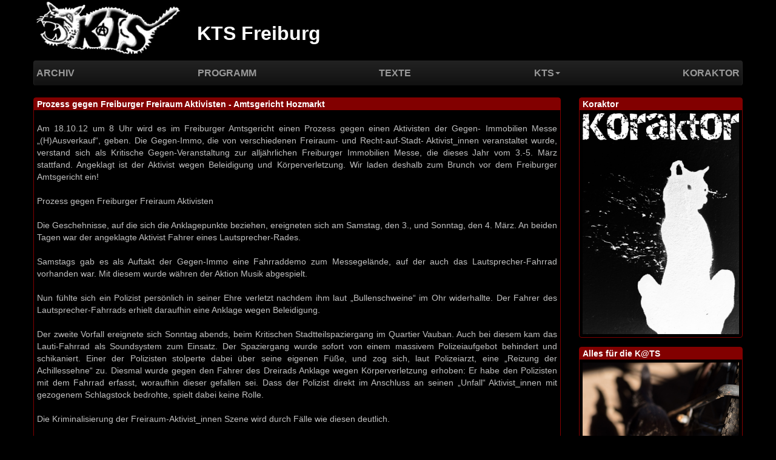

--- FILE ---
content_type: text/html
request_url: https://kts-freiburg.org/article1577/
body_size: 3269
content:
<!DOCTYPE HTML>
<!--[if lt IE 7 ]><html
class="page_article ltr de no-js ie ie6 lte9 lte8 lte7" xmlns="http://www.w3.org/1999/xhtml" xml:lang="de" lang="de" dir="ltr"> <![endif]-->
<!--[if IE 7 ]><html
class="page_article ltr de no-js ie ie7 lte9 lte8 lte7" xmlns="http://www.w3.org/1999/xhtml" xml:lang="de" lang="de" dir="ltr"> <![endif]-->
<!--[if IE 8 ]><html
class="page_article ltr de no-js ie ie8 lte9 lte8" xmlns="http://www.w3.org/1999/xhtml" xml:lang="de" lang="de" dir="ltr"> <![endif]-->
<!--[if IE 9 ]><html
class="page_article ltr de no-js ie ie9 lte9" xmlns="http://www.w3.org/1999/xhtml" xml:lang="de" lang="de" dir="ltr"> <![endif]-->
<!--[if (gt IE 9)|!(IE)]><!--><html
class="page_article ltr de no-js" xmlns="http://www.w3.org/1999/xhtml" xml:lang="de" lang="de" dir="ltr">
<!--<![endif]--><meta http-equiv="content-type" content="text/html;charset=utf-8" />
<head> <script type='text/javascript'>(function(H){H.className=H.className.replace(/\bno-js\b/,'js')})(document.documentElement);
</script> <meta
http-equiv="Content-Type" content="text/html; charset=utf-8" />
<title> Prozess gegen Freiburger Freiraum Aktivisten - Amtsgericht Hozmarkt - KTS Freiburg</title><meta
name="description" content="Am 18.10.12 um 8 Uhr wird es im Freiburger Amtsgericht einen Prozess gegen einen Aktivisten der Gegen- Immobilien Messe &#8222;(H)Ausverkauf&#8220;, geben. Ab 7:30 gibt es ein geselliges Fr&#252;hst&#252;ck mit politischem Fr&#252;h-Aufstand" /><link
rel="canonical" href="article1577.html" /><link
rel="icon" type="image/x-icon" href="../static/favicon.ico" /><link
rel="shortcut icon" type="image/x-icon" href="../static/favicon.ico" /><meta
http-equiv="Content-Type" content="text/html; charset=utf-8" /><meta
name="viewport" content="width=device-width, initial-scale=1.0"><link
rel='stylesheet' href='../static/kts1.css' type='text/css' /> <script type='text/javascript'>var var_zajax_content='content';
</script><script type="text/javascript">
var box_settings={tt_img:true,sel_g:"#documents_portfolio a[type='image/jpeg'],#documents_portfolio a[type='image/png'],#documents_portfolio a[type='image/gif']",sel_c:".mediabox",trans:"elastic",speed:"200",ssSpeed:"2500",maxW:"90%",maxH:"90%",minW:"400px",minH:"",opa:"0.9",str_ssStart:"Diaschau",str_ssStop:"Stop",str_cur:"{current}/{total}",str_prev:"Zurück",str_next:"Weiter",str_close:"Schließen",splash_url:""};
</script> 
 <script type='text/javascript' src='../static/kts1.js'></script> 
<!--[if lt IE 9]> <script src="../static/html5.js"></script> <script src="../static/respond.min.js"></script> <![endif]--><script type='text/javascript'>var var_zajax_content='content';
</script><script type="text/javascript">
var box_settings={tt_img:true,sel_g:"#documents_portfolio a[type='image/jpeg'],#documents_portfolio a[type='image/png'],#documents_portfolio a[type='image/gif']",sel_c:".mediabox",trans:"elastic",speed:"200",ssSpeed:"2500",maxW:"90%",maxH:"90%",minW:"400px",minH:"",opa:"0.9",str_ssStart:"Diaschau",str_ssStop:"Stop",str_cur:"{current}/{total}",str_prev:"Zurück",str_next:"Weiter",str_close:"Schließen",splash_url:""};
</script> <link
rel='stylesheet' href='../static/kts2.css' type='text/css' /> <script type='text/javascript' src='../static/kts2.js'></script></head>
<body><div
class="page"><div
class="container">
<a
name="top"></a><div
class="header" id="header">
<div
class="row">
<header
class="accueil clearfix span9"><div
class="kts_logo"><a
rel="start home" href="../" title="Startseite"><img
src="../static/kts.png"></a></div><div
class="nom_site_spip nom_site_spip_court"><a
rel="start home" href="../" title="Startseite">KTS</a></div><div
class="nom_site_spip nom_site_spip_long"><a
rel="start home" href="../" title="Startseite">KTS Freiburg</a></div>
</header></div></div><div
class="navbar navbar-inverse navbar-responsive" id="nav"><div
class="menu-conteneur navbar-inner"><a
class="btn btn-navbar" data-toggle="collapse" data-target=".nav-collapse-main"><span
class="icon-bar"></span><span
class="icon-bar"></span><span
class="icon-bar"></span></a><div
class="nav-collapse nav-collapse-main collapse"><ul
class="menu-liste menu-items nav"><li
class="menu-entree item">
<a
href="../">Archiv</a></li><li
class="menu-entree item">
<a
href="../rubrique1">Programm</a></li><li
class="menu-entree item">
<a
href="../rubrique2">Texte</a></li><li
class="dropdown menu-entree item rub6">
<a
class="dropdown-toggle" data-toggle="dropdown" href="../rubrique6">KTS<b
class="caret"></b></a><ul
class="dropdown-submenus dropdown-submenus-rub6 dropdown-menu menu-liste menu-items"><li
class="menu-entree item rub48">
<a
href="../rubrique48">English</a></li><li
class="menu-entree item rub46">
<a
href="../rubrique46">Kontakt</a></li><li
class="menu-entree item rub47">
<a
href="../rubrique47">Anfahrt</a></li><li
class="menu-entree item rub8">
<a
href="../rubrique8">Geschichte</a></li><li
class="menu-entree item rub35">
<a
href="../rubrique35">Verband</a></li></ul></li><li
class="menu-entree item">
<a
href="../rubrique5">Koraktor</a></li></ul></div></div></div><div
class="row"><div
class="content span9" id="content">
<article>
<a
name="2012-10-15"></a><div
class="article article-long">
<div
class="article-titre">
<a href="../article1577"> Prozess gegen Freiburger Freiraum Aktivisten - Amtsgericht Hozmarkt</a></div><div
class="article-content"><div
class="texte surlignable"><p>Am 18.10.12 um 8 Uhr wird es im Freiburger Amtsgericht einen Prozess gegen einen Aktivisten der Gegen- Immobilien Messe „(H)Ausverkauf“, geben. Die Gegen-Immo, die von verschiedenen Freiraum- und Recht-auf-Stadt- Aktivist_innen veranstaltet wurde, verstand sich als Kritische Gegen-Veranstaltung zur alljährlichen Freiburger Immobilien Messe, die dieses Jahr vom 3.-5. März stattfand. Angeklagt ist der Aktivist wegen Beleidigung und Körperverletzung. Wir laden deshalb zum Brunch vor dem Freiburger Amtsgericht ein!</p><p>Prozess gegen Freiburger Freiraum Aktivisten</p><p>Die Geschehnisse, auf die sich die Anklagepunkte beziehen, ereigneten sich am Samstag, den 3., und Sonntag, den 4. März. An beiden Tagen war der angeklagte Aktivist Fahrer eines Lautsprecher-Rades.</p><p>Samstags gab es als Auftakt der Gegen-Immo eine Fahrraddemo zum Messegelände, auf der auch das Lautsprecher-Fahrrad vorhanden war. Mit diesem wurde währen der Aktion Musik abgespielt.</p><p>Nun fühlte sich ein Polizist persönlich in seiner Ehre verletzt nachdem ihm laut „Bullenschweine“ im Ohr widerhallte. Der Fahrer des Lautsprecher-Fahrrads erhielt daraufhin eine Anklage wegen Beleidigung.</p><p>Der zweite Vorfall ereignete sich Sonntag abends, beim Kritischen Stadtteilspaziergang im Quartier Vauban. Auch bei diesem kam das Lauti-Fahrrad als Soundsystem zum Einsatz. Der Spaziergang wurde sofort von einem massivem Polizeiaufgebot behindert und schikaniert. Einer der Polizisten stolperte dabei über seine eigenen Füße, und zog sich, laut Polizeiarzt, eine „Reizung der Achillessehne“ zu. Diesmal wurde gegen den Fahrer des Dreirads Anklage wegen Körperverletzung erhoben: Er habe den Polizisten mit dem Fahrrad erfasst, woraufhin dieser gefallen sei. Dass der Polizist direkt im Anschluss an seinen „Unfall“ Aktivist_innen mit gezogenem Schlagstock bedrohte, spielt dabei keine Rolle.</p><p>Die Kriminalisierung der Freiraum-Aktivist_innen Szene wird durch Fälle wie diesen deutlich.</p><p>Menschen, die sich für ein Leben abseits der kapitalistischen Verwertung einsetzen, werden systematisch schikaniert, mit konstruierten Vorwürfen konfrontiert und angeklagt. Prozesse sind immer eine enorme Belastung für die Betroffenen, deshalb ist es wichtig unsere Solidarität zu zeigen.</p><p>Uns geht es jedoch nicht um die „Recht- oder Unrechtmäßigkeit“ der Anklage. Wir lehnen Staat, Justiz und deren Rechtsauffassung grundsätzlich ab. „Objektives“ Recht oder Gerechtigkeit gibt es nicht – Staat, Verfassung und Gericht handeln im Interesse des herrschenden politischen und wirtschaftlichen Systems und konservativer gesellschaftlicher Normen, und sichern deren Fortbestehen.</p><p>Lasst uns deshalb gemeinsam dieser Lächerlichkeit entgegentreten! Am 18. Oktober ab 7.30 Uhr wird es vor dem Amtsgericht in Freiburg einen Brunch geben und danach werden wir gemeinsam den Prozess beobachten.</p><p>Kreative Aktionen sind erwünscht, genauso wie Solidaritätserklärungen.</p><p>Es ist immer ein Angriff auf uns alle!</p><p>18. Oktober 2012 | 07:30 | Freiburger Amtsgericht</p><p>weitere Infos zur Gegen-Immobilien Messe:
<a
href="https://linksunten.indymedia.org/node/54710" class='spip_out' rel='external'>linksunten.indymedia.org/</a></p></div><div
class="article-date">15.10.2012</div></div></div></article><a
href="#top"><div
class="top"><div
class="top-left">▲</div><div
class="top-right">▲</div><div
class="clear-float"></div></div>
</a></div><div
class="aside span3" id="aside">
<div
class="articles">
<a
name="2019-06-01"></a><div
class="article article-ligne"><div
class="article-titre">
<a
href="../article2889">Koraktor</a></div><div
class="article-content"><dl
class='spip_document_789 spip_documents'><dt><a
href="../rubrique5"
class="spip_in" title='JPEG - 2&#160;MB'><img
src='../IMG/jpg/koraktor-cover-katze-zeitlos-invertiert-klein.jpg' width='1414' height='2000' alt='JPEG - 2&#160;MB' /></a></dt></dl></div></div></div><div
class="articles">
<a
name="2018-04-23"></a><div
class="article article-ligne"><div
class="article-titre">
<a
href="../article2559">Alles für die K@TS</a></div><div
class="article-content"><dl
class='spip_document_603 spip_documents'><dt><a
href="../IMG/jpg/2018-kts-katze.jpg" title='JPEG - 14.3&#160;MB'
type="image/jpeg"><img
src='../IMG/jpg/2018-kts-katze-web.jpg' width='833' height='1250' alt='JPEG - 14.3&#160;MB' /></a></dt></dl></div></div></div><a
href="#top"><div
class="top"><div
class="top-left">▲</div><div
class="top-right">▲</div><div
class="clear-float"></div></div>
</a></div></div><div
class="footer" id="footer">
</div></div></div>
<script src="../static/bootstrap-dropdown.js" type="text/javascript"></script></body></html>


--- FILE ---
content_type: text/javascript
request_url: https://kts-freiburg.org/static/kts2.js
body_size: 63761
content:
/* compact [
	prive/javascript/jquery.js
	prive/javascript/jquery.form.js
	prive/javascript/jquery.autosave.js
	prive/javascript/jquery.placeholder-label.js
	prive/javascript/ajaxCallback.js
	prive/javascript/jquery.cookie.js
	plugins-dist/mediabox/javascript/jquery.colorbox.js?1600440704
	plugins-dist/mediabox/javascript/spip.mediabox.js?1600440704
	plugins-dist/porte_plume/javascript/jquery.markitup_pour_spip.js
	plugins-dist/porte_plume/javascript/jquery.previsu_spip.js
	page=porte_plume_start.js(lang=de)
] 59.4% */

/* prive/javascript/jquery.js */

(function(window,undefined){
var document=window.document,
navigator=window.navigator,
location=window.location;
var jQuery=(function(){
var jQuery=function(selector,context){
return new jQuery.fn.init(selector,context,rootjQuery);
},
_jQuery=window.jQuery,
_$=window.$,
rootjQuery,
quickExpr=/^(?:[^#<]*(<[\w\W]+>)[^>]*$|#([\w\-]*)$)/,
rnotwhite=/\S/,
trimLeft=/^\s+/,
trimRight=/\s+$/,
rsingleTag=/^<(\w+)\s*\/?>(?:<\/\1>)?$/,
rvalidchars=/^[\],:{}\s]*$/,
rvalidescape=/\\(?:["\\\/bfnrt]|u[0-9a-fA-F]{4})/g,
rvalidtokens=/"[^"\\\n\r]*"|true|false|null|-?\d+(?:\.\d*)?(?:[eE][+\-]?\d+)?/g,
rvalidbraces=/(?:^|:|,)(?:\s*\[)+/g,
rwebkit=/(webkit)[ \/]([\w.]+)/,
ropera=/(opera)(?:.*version)?[ \/]([\w.]+)/,
rmsie=/(msie) ([\w.]+)/,
rmozilla=/(mozilla)(?:.*? rv:([\w.]+))?/,
rdashAlpha=/-([a-z]|[0-9])/ig,
rmsPrefix=/^-ms-/,
fcamelCase=function(all,letter){
return(letter+"").toUpperCase();
},
userAgent=navigator.userAgent,
browserMatch,
readyList,
DOMContentLoaded,
toString=Object.prototype.toString,
hasOwn=Object.prototype.hasOwnProperty,
push=Array.prototype.push,
slice=Array.prototype.slice,
trim=String.prototype.trim,
indexOf=Array.prototype.indexOf,
class2type={};
jQuery.fn=jQuery.prototype={
constructor:jQuery,
init:function(selector,context,rootjQuery){
var match,elem,ret,doc;
if(!selector){
return this;
}
if(selector.nodeType){
this.context=this[0]=selector;
this.length=1;
return this;
}
if(selector==="body"&&!context&&document.body){
this.context=document;
this[0]=document.body;
this.selector=selector;
this.length=1;
return this;
}
if(typeof selector==="string"){
if(selector.charAt(0)==="<"&&selector.charAt(selector.length-1)===">"&&selector.length>=3){
match=[null,selector,null];
}else{
match=quickExpr.exec(selector);
}
if(match&&(match[1]||!context)){
if(match[1]){
context=context instanceof jQuery?context[0]:context;
doc=(context?context.ownerDocument||context:document);
ret=rsingleTag.exec(selector);
if(ret){
if(jQuery.isPlainObject(context)){
selector=[document.createElement(ret[1])];
jQuery.fn.attr.call(selector,context,true);
}else{
selector=[doc.createElement(ret[1])];
}
}else{
ret=jQuery.buildFragment([match[1]],[doc]);
selector=(ret.cacheable?jQuery.clone(ret.fragment):ret.fragment).childNodes;
}
return jQuery.merge(this,selector);
}else{
elem=document.getElementById(match[2]);
if(elem&&elem.parentNode){
if(elem.id!==match[2]){
return rootjQuery.find(selector);
}
this.length=1;
this[0]=elem;
}
this.context=document;
this.selector=selector;
return this;
}
}else if(!context||context.jquery){
return(context||rootjQuery).find(selector);
}else{
return this.constructor(context).find(selector);
}
}else if(jQuery.isFunction(selector)){
return rootjQuery.ready(selector);
}
if(selector.selector!==undefined){
this.selector=selector.selector;
this.context=selector.context;
}
return jQuery.makeArray(selector,this);
},
selector:"",
jquery:"1.7.2",
length:0,
size:function(){
return this.length;
},
toArray:function(){
return slice.call(this,0);
},
get:function(num){
return num==null?
this.toArray():
(num<0?this[this.length+num]:this[num]);
},
pushStack:function(elems,name,selector){
var ret=this.constructor();
if(jQuery.isArray(elems)){
push.apply(ret,elems);
}else{
jQuery.merge(ret,elems);
}
ret.prevObject=this;
ret.context=this.context;
if(name==="find"){
ret.selector=this.selector+(this.selector?" ":"")+selector;
}else if(name){
ret.selector=this.selector+"."+name+"("+selector+")";
}
return ret;
},
each:function(callback,args){
return jQuery.each(this,callback,args);
},
ready:function(fn){
jQuery.bindReady();
readyList.add(fn);
return this;
},
eq:function(i){
i=+i;
return i===-1?
this.slice(i):
this.slice(i,i+1);
},
first:function(){
return this.eq(0);
},
last:function(){
return this.eq(-1);
},
slice:function(){
return this.pushStack(slice.apply(this,arguments),
"slice",slice.call(arguments).join(","));
},
map:function(callback){
return this.pushStack(jQuery.map(this,function(elem,i){
return callback.call(elem,i,elem);
}));
},
end:function(){
return this.prevObject||this.constructor(null);
},
push:push,
sort:[].sort,
splice:[].splice
};
jQuery.fn.init.prototype=jQuery.fn;
jQuery.extend=jQuery.fn.extend=function(){
var options,name,src,copy,copyIsArray,clone,
target=arguments[0]||{},
i=1,
length=arguments.length,
deep=false;
if(typeof target==="boolean"){
deep=target;
target=arguments[1]||{};
i=2;
}
if(typeof target!=="object"&&!jQuery.isFunction(target)){
target={};
}
if(length===i){
target=this;
--i;
}
for(;i<length;i++){
if((options=arguments[i])!=null){
for(name in options){
src=target[name];
copy=options[name];
if(target===copy){
continue;
}
if(deep&&copy&&(jQuery.isPlainObject(copy)||(copyIsArray=jQuery.isArray(copy)))){
if(copyIsArray){
copyIsArray=false;
clone=src&&jQuery.isArray(src)?src:[];
}else{
clone=src&&jQuery.isPlainObject(src)?src:{};
}
target[name]=jQuery.extend(deep,clone,copy);
}else if(copy!==undefined){
target[name]=copy;
}
}
}
}
return target;
};
jQuery.extend({
noConflict:function(deep){
if(window.$===jQuery){
window.$=_$;
}
if(deep&&window.jQuery===jQuery){
window.jQuery=_jQuery;
}
return jQuery;
},
isReady:false,
readyWait:1,
holdReady:function(hold){
if(hold){
jQuery.readyWait++;
}else{
jQuery.ready(true);
}
},
ready:function(wait){
if((wait===true&&!--jQuery.readyWait)||(wait!==true&&!jQuery.isReady)){
if(!document.body){
return setTimeout(jQuery.ready,1);
}
jQuery.isReady=true;
if(wait!==true&&--jQuery.readyWait>0){
return;
}
readyList.fireWith(document,[jQuery]);
if(jQuery.fn.trigger){
jQuery(document).trigger("ready").off("ready");
}
}
},
bindReady:function(){
if(readyList){
return;
}
readyList=jQuery.Callbacks("once memory");
if(document.readyState==="complete"){
return setTimeout(jQuery.ready,1);
}
if(document.addEventListener){
document.addEventListener("DOMContentLoaded",DOMContentLoaded,false);
window.addEventListener("load",jQuery.ready,false);
}else if(document.attachEvent){
document.attachEvent("onreadystatechange",DOMContentLoaded);
window.attachEvent("onload",jQuery.ready);
var toplevel=false;
try{
toplevel=window.frameElement==null;
}catch(e){}
if(document.documentElement.doScroll&&toplevel){
doScrollCheck();
}
}
},
isFunction:function(obj){
return jQuery.type(obj)==="function";
},
isArray:Array.isArray||function(obj){
return jQuery.type(obj)==="array";
},
isWindow:function(obj){
return obj!=null&&obj==obj.window;
},
isNumeric:function(obj){
return!isNaN(parseFloat(obj))&&isFinite(obj);
},
type:function(obj){
return obj==null?
String(obj):
class2type[toString.call(obj)]||"object";
},
isPlainObject:function(obj){
if(!obj||jQuery.type(obj)!=="object"||obj.nodeType||jQuery.isWindow(obj)){
return false;
}
try{
if(obj.constructor&&
!hasOwn.call(obj,"constructor")&&
!hasOwn.call(obj.constructor.prototype,"isPrototypeOf")){
return false;
}
}catch(e){
return false;
}
var key;
for(key in obj){}
return key===undefined||hasOwn.call(obj,key);
},
isEmptyObject:function(obj){
for(var name in obj){
return false;
}
return true;
},
error:function(msg){
throw new Error(msg);
},
parseJSON:function(data){
if(typeof data!=="string"||!data){
return null;
}
data=jQuery.trim(data);
if(window.JSON&&window.JSON.parse){
return window.JSON.parse(data);
}
if(rvalidchars.test(data.replace(rvalidescape,"@")
.replace(rvalidtokens,"]")
.replace(rvalidbraces,""))){
return(new Function("return "+data))();
}
jQuery.error("Invalid JSON: "+data);
},
parseXML:function(data){
if(typeof data!=="string"||!data){
return null;
}
var xml,tmp;
try{
if(window.DOMParser){
tmp=new DOMParser();
xml=tmp.parseFromString(data,"text/xml");
}else{
xml=new ActiveXObject("Microsoft.XMLDOM");
xml.async="false";
xml.loadXML(data);
}
}catch(e){
xml=undefined;
}
if(!xml||!xml.documentElement||xml.getElementsByTagName("parsererror").length){
jQuery.error("Invalid XML: "+data);
}
return xml;
},
noop:function(){},
globalEval:function(data){
if(data&&rnotwhite.test(data)){
(window.execScript||function(data){
window["eval"].call(window,data);
})(data);
}
},
camelCase:function(string){
return string.replace(rmsPrefix,"ms-").replace(rdashAlpha,fcamelCase);
},
nodeName:function(elem,name){
return elem.nodeName&&elem.nodeName.toUpperCase()===name.toUpperCase();
},
each:function(object,callback,args){
var name,i=0,
length=object.length,
isObj=length===undefined||jQuery.isFunction(object);
if(args){
if(isObj){
for(name in object){
if(callback.apply(object[name],args)===false){
break;
}
}
}else{
for(;i<length;){
if(callback.apply(object[i++],args)===false){
break;
}
}
}
}else{
if(isObj){
for(name in object){
if(callback.call(object[name],name,object[name])===false){
break;
}
}
}else{
for(;i<length;){
if(callback.call(object[i],i,object[i++])===false){
break;
}
}
}
}
return object;
},
trim:trim?
function(text){
return text==null?
"":
trim.call(text);
}:
function(text){
return text==null?
"":
text.toString().replace(trimLeft,"").replace(trimRight,"");
},
makeArray:function(array,results){
var ret=results||[];
if(array!=null){
var type=jQuery.type(array);
if(array.length==null||type==="string"||type==="function"||type==="regexp"||jQuery.isWindow(array)){
push.call(ret,array);
}else{
jQuery.merge(ret,array);
}
}
return ret;
},
inArray:function(elem,array,i){
var len;
if(array){
if(indexOf){
return indexOf.call(array,elem,i);
}
len=array.length;
i=i?i<0?Math.max(0,len+i):i:0;
for(;i<len;i++){
if(i in array&&array[i]===elem){
return i;
}
}
}
return-1;
},
merge:function(first,second){
var i=first.length,
j=0;
if(typeof second.length==="number"){
for(var l=second.length;j<l;j++){
first[i++]=second[j];
}
}else{
while(second[j]!==undefined){
first[i++]=second[j++];
}
}
first.length=i;
return first;
},
grep:function(elems,callback,inv){
var ret=[],retVal;
inv=!!inv;
for(var i=0,length=elems.length;i<length;i++){
retVal=!!callback(elems[i],i);
if(inv!==retVal){
ret.push(elems[i]);
}
}
return ret;
},
map:function(elems,callback,arg){
var value,key,ret=[],
i=0,
length=elems.length,
isArray=elems instanceof jQuery||length!==undefined&&typeof length==="number"&&((length>0&&elems[0]&&elems[length-1])||length===0||jQuery.isArray(elems));
if(isArray){
for(;i<length;i++){
value=callback(elems[i],i,arg);
if(value!=null){
ret[ret.length]=value;
}
}
}else{
for(key in elems){
value=callback(elems[key],key,arg);
if(value!=null){
ret[ret.length]=value;
}
}
}
return ret.concat.apply([],ret);
},
guid:1,
proxy:function(fn,context){
if(typeof context==="string"){
var tmp=fn[context];
context=fn;
fn=tmp;
}
if(!jQuery.isFunction(fn)){
return undefined;
}
var args=slice.call(arguments,2),
proxy=function(){
return fn.apply(context,args.concat(slice.call(arguments)));
};
proxy.guid=fn.guid=fn.guid||proxy.guid||jQuery.guid++;
return proxy;
},
access:function(elems,fn,key,value,chainable,emptyGet,pass){
var exec,
bulk=key==null,
i=0,
length=elems.length;
if(key&&typeof key==="object"){
for(i in key){
jQuery.access(elems,fn,i,key[i],1,emptyGet,value);
}
chainable=1;
}else if(value!==undefined){
exec=pass===undefined&&jQuery.isFunction(value);
if(bulk){
if(exec){
exec=fn;
fn=function(elem,key,value){
return exec.call(jQuery(elem),value);
};
}else{
fn.call(elems,value);
fn=null;
}
}
if(fn){
for(;i<length;i++){
fn(elems[i],key,exec?value.call(elems[i],i,fn(elems[i],key)):value,pass);
}
}
chainable=1;
}
return chainable?
elems:
bulk?
fn.call(elems):
length?fn(elems[0],key):emptyGet;
},
now:function(){
return(new Date()).getTime();
},
uaMatch:function(ua){
ua=ua.toLowerCase();
var match=rwebkit.exec(ua)||
ropera.exec(ua)||
rmsie.exec(ua)||
ua.indexOf("compatible")<0&&rmozilla.exec(ua)||
[];
return{browser:match[1]||"",version:match[2]||"0"};
},
sub:function(){
function jQuerySub(selector,context){
return new jQuerySub.fn.init(selector,context);
}
jQuery.extend(true,jQuerySub,this);
jQuerySub.superclass=this;
jQuerySub.fn=jQuerySub.prototype=this();
jQuerySub.fn.constructor=jQuerySub;
jQuerySub.sub=this.sub;
jQuerySub.fn.init=function init(selector,context){
if(context&&context instanceof jQuery&&!(context instanceof jQuerySub)){
context=jQuerySub(context);
}
return jQuery.fn.init.call(this,selector,context,rootjQuerySub);
};
jQuerySub.fn.init.prototype=jQuerySub.fn;
var rootjQuerySub=jQuerySub(document);
return jQuerySub;
},
browser:{}
});
jQuery.each("Boolean Number String Function Array Date RegExp Object".split(" "),function(i,name){
class2type["[object "+name+"]"]=name.toLowerCase();
});
browserMatch=jQuery.uaMatch(userAgent);
if(browserMatch.browser){
jQuery.browser[browserMatch.browser]=true;
jQuery.browser.version=browserMatch.version;
}
if(jQuery.browser.webkit){
jQuery.browser.safari=true;
}
if(rnotwhite.test("\xA0")){
trimLeft=/^[\s\xA0]+/;
trimRight=/[\s\xA0]+$/;
}
rootjQuery=jQuery(document);
if(document.addEventListener){
DOMContentLoaded=function(){
document.removeEventListener("DOMContentLoaded",DOMContentLoaded,false);
jQuery.ready();
};
}else if(document.attachEvent){
DOMContentLoaded=function(){
if(document.readyState==="complete"){
document.detachEvent("onreadystatechange",DOMContentLoaded);
jQuery.ready();
}
};
}
function doScrollCheck(){
if(jQuery.isReady){
return;
}
try{
document.documentElement.doScroll("left");
}catch(e){
setTimeout(doScrollCheck,1);
return;
}
jQuery.ready();
}
return jQuery;
})();
var flagsCache={};
function createFlags(flags){
var object=flagsCache[flags]={},
i,length;
flags=flags.split(/\s+/);
for(i=0,length=flags.length;i<length;i++){
object[flags[i]]=true;
}
return object;
}
jQuery.Callbacks=function(flags){
flags=flags?(flagsCache[flags]||createFlags(flags)):{};
var
list=[],
stack=[],
memory,
fired,
firing,
firingStart,
firingLength,
firingIndex,
add=function(args){
var i,
length,
elem,
type,
actual;
for(i=0,length=args.length;i<length;i++){
elem=args[i];
type=jQuery.type(elem);
if(type==="array"){
add(elem);
}else if(type==="function"){
if(!flags.unique||!self.has(elem)){
list.push(elem);
}
}
}
},
fire=function(context,args){
args=args||[];
memory=!flags.memory||[context,args];
fired=true;
firing=true;
firingIndex=firingStart||0;
firingStart=0;
firingLength=list.length;
for(;list&&firingIndex<firingLength;firingIndex++){
if(list[firingIndex].apply(context,args)===false&&flags.stopOnFalse){
memory=true;
break;
}
}
firing=false;
if(list){
if(!flags.once){
if(stack&&stack.length){
memory=stack.shift();
self.fireWith(memory[0],memory[1]);
}
}else if(memory===true){
self.disable();
}else{
list=[];
}
}
},
self={
add:function(){
if(list){
var length=list.length;
add(arguments);
if(firing){
firingLength=list.length;
}else if(memory&&memory!==true){
firingStart=length;
fire(memory[0],memory[1]);
}
}
return this;
},
remove:function(){
if(list){
var args=arguments,
argIndex=0,
argLength=args.length;
for(;argIndex<argLength;argIndex++){
for(var i=0;i<list.length;i++){
if(args[argIndex]===list[i]){
if(firing){
if(i<=firingLength){
firingLength--;
if(i<=firingIndex){
firingIndex--;
}
}
}
list.splice(i--,1);
if(flags.unique){
break;
}
}
}
}
}
return this;
},
has:function(fn){
if(list){
var i=0,
length=list.length;
for(;i<length;i++){
if(fn===list[i]){
return true;
}
}
}
return false;
},
empty:function(){
list=[];
return this;
},
disable:function(){
list=stack=memory=undefined;
return this;
},
disabled:function(){
return!list;
},
lock:function(){
stack=undefined;
if(!memory||memory===true){
self.disable();
}
return this;
},
locked:function(){
return!stack;
},
fireWith:function(context,args){
if(stack){
if(firing){
if(!flags.once){
stack.push([context,args]);
}
}else if(!(flags.once&&memory)){
fire(context,args);
}
}
return this;
},
fire:function(){
self.fireWith(this,arguments);
return this;
},
fired:function(){
return!!fired;
}
};
return self;
};
var
sliceDeferred=[].slice;
jQuery.extend({
Deferred:function(func){
var doneList=jQuery.Callbacks("once memory"),
failList=jQuery.Callbacks("once memory"),
progressList=jQuery.Callbacks("memory"),
state="pending",
lists={
resolve:doneList,
reject:failList,
notify:progressList
},
promise={
done:doneList.add,
fail:failList.add,
progress:progressList.add,
state:function(){
return state;
},
isResolved:doneList.fired,
isRejected:failList.fired,
then:function(doneCallbacks,failCallbacks,progressCallbacks){
deferred.done(doneCallbacks).fail(failCallbacks).progress(progressCallbacks);
return this;
},
always:function(){
deferred.done.apply(deferred,arguments).fail.apply(deferred,arguments);
return this;
},
pipe:function(fnDone,fnFail,fnProgress){
return jQuery.Deferred(function(newDefer){
jQuery.each({
done:[fnDone,"resolve"],
fail:[fnFail,"reject"],
progress:[fnProgress,"notify"]
},function(handler,data){
var fn=data[0],
action=data[1],
returned;
if(jQuery.isFunction(fn)){
deferred[handler](function(){
returned=fn.apply(this,arguments);
if(returned&&jQuery.isFunction(returned.promise)){
returned.promise().then(newDefer.resolve,newDefer.reject,newDefer.notify);
}else{
newDefer[action+"With"](this===deferred?newDefer:this,[returned]);
}
});
}else{
deferred[handler](newDefer[action]);
}
});
}).promise();
},
promise:function(obj){
if(obj==null){
obj=promise;
}else{
for(var key in promise){
obj[key]=promise[key];
}
}
return obj;
}
},
deferred=promise.promise({}),
key;
for(key in lists){
deferred[key]=lists[key].fire;
deferred[key+"With"]=lists[key].fireWith;
}
deferred.done(function(){
state="resolved";
},failList.disable,progressList.lock).fail(function(){
state="rejected";
},doneList.disable,progressList.lock);
if(func){
func.call(deferred,deferred);
}
return deferred;
},
when:function(firstParam){
var args=sliceDeferred.call(arguments,0),
i=0,
length=args.length,
pValues=new Array(length),
count=length,
pCount=length,
deferred=length<=1&&firstParam&&jQuery.isFunction(firstParam.promise)?
firstParam:
jQuery.Deferred(),
promise=deferred.promise();
function resolveFunc(i){
return function(value){
args[i]=arguments.length>1?sliceDeferred.call(arguments,0):value;
if(!(--count)){
deferred.resolveWith(deferred,args);
}
};
}
function progressFunc(i){
return function(value){
pValues[i]=arguments.length>1?sliceDeferred.call(arguments,0):value;
deferred.notifyWith(promise,pValues);
};
}
if(length>1){
for(;i<length;i++){
if(args[i]&&args[i].promise&&jQuery.isFunction(args[i].promise)){
args[i].promise().then(resolveFunc(i),deferred.reject,progressFunc(i));
}else{
--count;
}
}
if(!count){
deferred.resolveWith(deferred,args);
}
}else if(deferred!==firstParam){
deferred.resolveWith(deferred,length?[firstParam]:[]);
}
return promise;
}
});
jQuery.support=(function(){
var support,
all,
a,
select,
opt,
input,
fragment,
tds,
events,
eventName,
i,
isSupported,
div=document.createElement("div"),
documentElement=document.documentElement;
div.setAttribute("className","t");
div.innerHTML="   <link/><table></table><a href='/a' style='top:1px;float:left;opacity:.55;'>a</a><input type='checkbox'/>";
all=div.getElementsByTagName("*");
a=div.getElementsByTagName("a")[0];
if(!all||!all.length||!a){
return{};
}
select=document.createElement("select");
opt=select.appendChild(document.createElement("option"));
input=div.getElementsByTagName("input")[0];
support={
leadingWhitespace:(div.firstChild.nodeType===3),
tbody:!div.getElementsByTagName("tbody").length,
htmlSerialize:!!div.getElementsByTagName("link").length,
style:/top/.test(a.getAttribute("style")),
hrefNormalized:(a.getAttribute("href")==="/a"),
opacity:/^0.55/.test(a.style.opacity),
cssFloat:!!a.style.cssFloat,
checkOn:(input.value==="on"),
optSelected:opt.selected,
getSetAttribute:div.className!=="t",
enctype:!!document.createElement("form").enctype,
html5Clone:document.createElement("nav").cloneNode(true).outerHTML!=="<:nav></:nav>",
submitBubbles:true,
changeBubbles:true,
focusinBubbles:false,
deleteExpando:true,
noCloneEvent:true,
inlineBlockNeedsLayout:false,
shrinkWrapBlocks:false,
reliableMarginRight:true,
pixelMargin:true
};
jQuery.boxModel=support.boxModel=(document.compatMode==="CSS1Compat");
input.checked=true;
support.noCloneChecked=input.cloneNode(true).checked;
select.disabled=true;
support.optDisabled=!opt.disabled;
try{
delete div.test;
}catch(e){
support.deleteExpando=false;
}
if(!div.addEventListener&&div.attachEvent&&div.fireEvent){
div.attachEvent("onclick",function(){
support.noCloneEvent=false;
});
div.cloneNode(true).fireEvent("onclick");
}
input=document.createElement("input");
input.value="t";
input.setAttribute("type","radio");
support.radioValue=input.value==="t";
input.setAttribute("checked","checked");
input.setAttribute("name","t");
div.appendChild(input);
fragment=document.createDocumentFragment();
fragment.appendChild(div.lastChild);
support.checkClone=fragment.cloneNode(true).cloneNode(true).lastChild.checked;
support.appendChecked=input.checked;
fragment.removeChild(input);
fragment.appendChild(div);
if(div.attachEvent){
for(i in{
submit:1,
change:1,
focusin:1
}){
eventName="on"+i;
isSupported=(eventName in div);
if(!isSupported){
div.setAttribute(eventName,"return;");
isSupported=(typeof div[eventName]==="function");
}
support[i+"Bubbles"]=isSupported;
}
}
fragment.removeChild(div);
fragment=select=opt=div=input=null;
jQuery(function(){
var container,outer,inner,table,td,offsetSupport,
marginDiv,conMarginTop,style,html,positionTopLeftWidthHeight,
paddingMarginBorderVisibility,paddingMarginBorder,
body=document.getElementsByTagName("body")[0];
if(!body){
return;
}
conMarginTop=1;
paddingMarginBorder="padding:0;margin:0;border:";
positionTopLeftWidthHeight="position:absolute;top:0;left:0;width:1px;height:1px;";
paddingMarginBorderVisibility=paddingMarginBorder+"0;visibility:hidden;";
style="style='"+positionTopLeftWidthHeight+paddingMarginBorder+"5px solid #000;";
html="<div "+style+"display:block;'><div style='"+paddingMarginBorder+"0;display:block;overflow:hidden;'></div></div>"+
"<table "+style+"' cellpadding='0' cellspacing='0'>"+
"<tr><td></td></tr></table>";
container=document.createElement("div");
container.style.cssText=paddingMarginBorderVisibility+"width:0;height:0;position:static;top:0;margin-top:"+conMarginTop+"px";
body.insertBefore(container,body.firstChild);
div=document.createElement("div");
container.appendChild(div);
div.innerHTML="<table><tr><td style='"+paddingMarginBorder+"0;display:none'></td><td>t</td></tr></table>";
tds=div.getElementsByTagName("td");
isSupported=(tds[0].offsetHeight===0);
tds[0].style.display="";
tds[1].style.display="none";
support.reliableHiddenOffsets=isSupported&&(tds[0].offsetHeight===0);
if(window.getComputedStyle){
div.innerHTML="";
marginDiv=document.createElement("div");
marginDiv.style.width="0";
marginDiv.style.marginRight="0";
div.style.width="2px";
div.appendChild(marginDiv);
support.reliableMarginRight=
(parseInt((window.getComputedStyle(marginDiv,null)||{marginRight:0}).marginRight,10)||0)===0;
}
if(typeof div.style.zoom!=="undefined"){
div.innerHTML="";
div.style.width=div.style.padding="1px";
div.style.border=0;
div.style.overflow="hidden";
div.style.display="inline";
div.style.zoom=1;
support.inlineBlockNeedsLayout=(div.offsetWidth===3);
div.style.display="block";
div.style.overflow="visible";
div.innerHTML="<div style='width:5px;'></div>";
support.shrinkWrapBlocks=(div.offsetWidth!==3);
}
div.style.cssText=positionTopLeftWidthHeight+paddingMarginBorderVisibility;
div.innerHTML=html;
outer=div.firstChild;
inner=outer.firstChild;
td=outer.nextSibling.firstChild.firstChild;
offsetSupport={
doesNotAddBorder:(inner.offsetTop!==5),
doesAddBorderForTableAndCells:(td.offsetTop===5)
};
inner.style.position="fixed";
inner.style.top="20px";
offsetSupport.fixedPosition=(inner.offsetTop===20||inner.offsetTop===15);
inner.style.position=inner.style.top="";
outer.style.overflow="hidden";
outer.style.position="relative";
offsetSupport.subtractsBorderForOverflowNotVisible=(inner.offsetTop===-5);
offsetSupport.doesNotIncludeMarginInBodyOffset=(body.offsetTop!==conMarginTop);
if(window.getComputedStyle){
div.style.marginTop="1%";
support.pixelMargin=(window.getComputedStyle(div,null)||{marginTop:0}).marginTop!=="1%";
}
if(typeof container.style.zoom!=="undefined"){
container.style.zoom=1;
}
body.removeChild(container);
marginDiv=div=container=null;
jQuery.extend(support,offsetSupport);
});
return support;
})();
var rbrace=/^(?:\{.*\}|\[.*\])$/,
rmultiDash=/([A-Z])/g;
jQuery.extend({
cache:{},
uuid:0,
expando:"jQuery"+(jQuery.fn.jquery+Math.random()).replace(/\D/g,""),
noData:{
"embed":true,
"object":"clsid:D27CDB6E-AE6D-11cf-96B8-444553540000",
"applet":true
},
hasData:function(elem){
elem=elem.nodeType?jQuery.cache[elem[jQuery.expando]]:elem[jQuery.expando];
return!!elem&&!isEmptyDataObject(elem);
},
data:function(elem,name,data,pvt){
if(!jQuery.acceptData(elem)){
return;
}
var privateCache,thisCache,ret,
internalKey=jQuery.expando,
getByName=typeof name==="string",
isNode=elem.nodeType,
cache=isNode?jQuery.cache:elem,
id=isNode?elem[internalKey]:elem[internalKey]&&internalKey,
isEvents=name==="events";
if((!id||!cache[id]||(!isEvents&&!pvt&&!cache[id].data))&&getByName&&data===undefined){
return;
}
if(!id){
if(isNode){
elem[internalKey]=id=++jQuery.uuid;
}else{
id=internalKey;
}
}
if(!cache[id]){
cache[id]={};
if(!isNode){
cache[id].toJSON=jQuery.noop;
}
}
if(typeof name==="object"||typeof name==="function"){
if(pvt){
cache[id]=jQuery.extend(cache[id],name);
}else{
cache[id].data=jQuery.extend(cache[id].data,name);
}
}
privateCache=thisCache=cache[id];
if(!pvt){
if(!thisCache.data){
thisCache.data={};
}
thisCache=thisCache.data;
}
if(data!==undefined){
thisCache[jQuery.camelCase(name)]=data;
}
if(isEvents&&!thisCache[name]){
return privateCache.events;
}
if(getByName){
ret=thisCache[name];
if(ret==null){
ret=thisCache[jQuery.camelCase(name)];
}
}else{
ret=thisCache;
}
return ret;
},
removeData:function(elem,name,pvt){
if(!jQuery.acceptData(elem)){
return;
}
var thisCache,i,l,
internalKey=jQuery.expando,
isNode=elem.nodeType,
cache=isNode?jQuery.cache:elem,
id=isNode?elem[internalKey]:internalKey;
if(!cache[id]){
return;
}
if(name){
thisCache=pvt?cache[id]:cache[id].data;
if(thisCache){
if(!jQuery.isArray(name)){
if(name in thisCache){
name=[name];
}else{
name=jQuery.camelCase(name);
if(name in thisCache){
name=[name];
}else{
name=name.split(" ");
}
}
}
for(i=0,l=name.length;i<l;i++){
delete thisCache[name[i]];
}
if(!(pvt?isEmptyDataObject:jQuery.isEmptyObject)(thisCache)){
return;
}
}
}
if(!pvt){
delete cache[id].data;
if(!isEmptyDataObject(cache[id])){
return;
}
}
if(jQuery.support.deleteExpando||!cache.setInterval){
delete cache[id];
}else{
cache[id]=null;
}
if(isNode){
if(jQuery.support.deleteExpando){
delete elem[internalKey];
}else if(elem.removeAttribute){
elem.removeAttribute(internalKey);
}else{
elem[internalKey]=null;
}
}
},
_data:function(elem,name,data){
return jQuery.data(elem,name,data,true);
},
acceptData:function(elem){
if(elem.nodeName){
var match=jQuery.noData[elem.nodeName.toLowerCase()];
if(match){
return!(match===true||elem.getAttribute("classid")!==match);
}
}
return true;
}
});
jQuery.fn.extend({
data:function(key,value){
var parts,part,attr,name,l,
elem=this[0],
i=0,
data=null;
if(key===undefined){
if(this.length){
data=jQuery.data(elem);
if(elem.nodeType===1&&!jQuery._data(elem,"parsedAttrs")){
attr=elem.attributes;
for(l=attr.length;i<l;i++){
name=attr[i].name;
if(name.indexOf("data-")===0){
name=jQuery.camelCase(name.substring(5));
dataAttr(elem,name,data[name]);
}
}
jQuery._data(elem,"parsedAttrs",true);
}
}
return data;
}
if(typeof key==="object"){
return this.each(function(){
jQuery.data(this,key);
});
}
parts=key.split(".",2);
parts[1]=parts[1]?"."+parts[1]:"";
part=parts[1]+"!";
return jQuery.access(this,function(value){
if(value===undefined){
data=this.triggerHandler("getData"+part,[parts[0]]);
if(data===undefined&&elem){
data=jQuery.data(elem,key);
data=dataAttr(elem,key,data);
}
return data===undefined&&parts[1]?
this.data(parts[0]):
data;
}
parts[1]=value;
this.each(function(){
var self=jQuery(this);
self.triggerHandler("setData"+part,parts);
jQuery.data(this,key,value);
self.triggerHandler("changeData"+part,parts);
});
},null,value,arguments.length>1,null,false);
},
removeData:function(key){
return this.each(function(){
jQuery.removeData(this,key);
});
}
});
function dataAttr(elem,key,data){
if(data===undefined&&elem.nodeType===1){
var name="data-"+key.replace(rmultiDash,"-$1").toLowerCase();
data=elem.getAttribute(name);
if(typeof data==="string"){
try{
data=data==="true"?true:
data==="false"?false:
data==="null"?null:
jQuery.isNumeric(data)?+data:
rbrace.test(data)?jQuery.parseJSON(data):
data;
}catch(e){}
jQuery.data(elem,key,data);
}else{
data=undefined;
}
}
return data;
}
function isEmptyDataObject(obj){
for(var name in obj){
if(name==="data"&&jQuery.isEmptyObject(obj[name])){
continue;
}
if(name!=="toJSON"){
return false;
}
}
return true;
}
function handleQueueMarkDefer(elem,type,src){
var deferDataKey=type+"defer",
queueDataKey=type+"queue",
markDataKey=type+"mark",
defer=jQuery._data(elem,deferDataKey);
if(defer&&
(src==="queue"||!jQuery._data(elem,queueDataKey))&&
(src==="mark"||!jQuery._data(elem,markDataKey))){
setTimeout(function(){
if(!jQuery._data(elem,queueDataKey)&&
!jQuery._data(elem,markDataKey)){
jQuery.removeData(elem,deferDataKey,true);
defer.fire();
}
},0);
}
}
jQuery.extend({
_mark:function(elem,type){
if(elem){
type=(type||"fx")+"mark";
jQuery._data(elem,type,(jQuery._data(elem,type)||0)+1);
}
},
_unmark:function(force,elem,type){
if(force!==true){
type=elem;
elem=force;
force=false;
}
if(elem){
type=type||"fx";
var key=type+"mark",
count=force?0:((jQuery._data(elem,key)||1)-1);
if(count){
jQuery._data(elem,key,count);
}else{
jQuery.removeData(elem,key,true);
handleQueueMarkDefer(elem,type,"mark");
}
}
},
queue:function(elem,type,data){
var q;
if(elem){
type=(type||"fx")+"queue";
q=jQuery._data(elem,type);
if(data){
if(!q||jQuery.isArray(data)){
q=jQuery._data(elem,type,jQuery.makeArray(data));
}else{
q.push(data);
}
}
return q||[];
}
},
dequeue:function(elem,type){
type=type||"fx";
var queue=jQuery.queue(elem,type),
fn=queue.shift(),
hooks={};
if(fn==="inprogress"){
fn=queue.shift();
}
if(fn){
if(type==="fx"){
queue.unshift("inprogress");
}
jQuery._data(elem,type+".run",hooks);
fn.call(elem,function(){
jQuery.dequeue(elem,type);
},hooks);
}
if(!queue.length){
jQuery.removeData(elem,type+"queue "+type+".run",true);
handleQueueMarkDefer(elem,type,"queue");
}
}
});
jQuery.fn.extend({
queue:function(type,data){
var setter=2;
if(typeof type!=="string"){
data=type;
type="fx";
setter--;
}
if(arguments.length<setter){
return jQuery.queue(this[0],type);
}
return data===undefined?
this:
this.each(function(){
var queue=jQuery.queue(this,type,data);
if(type==="fx"&&queue[0]!=="inprogress"){
jQuery.dequeue(this,type);
}
});
},
dequeue:function(type){
return this.each(function(){
jQuery.dequeue(this,type);
});
},
delay:function(time,type){
time=jQuery.fx?jQuery.fx.speeds[time]||time:time;
type=type||"fx";
return this.queue(type,function(next,hooks){
var timeout=setTimeout(next,time);
hooks.stop=function(){
clearTimeout(timeout);
};
});
},
clearQueue:function(type){
return this.queue(type||"fx",[]);
},
promise:function(type,object){
if(typeof type!=="string"){
object=type;
type=undefined;
}
type=type||"fx";
var defer=jQuery.Deferred(),
elements=this,
i=elements.length,
count=1,
deferDataKey=type+"defer",
queueDataKey=type+"queue",
markDataKey=type+"mark",
tmp;
function resolve(){
if(!(--count)){
defer.resolveWith(elements,[elements]);
}
}
while(i--){
if((tmp=jQuery.data(elements[i],deferDataKey,undefined,true)||
(jQuery.data(elements[i],queueDataKey,undefined,true)||
jQuery.data(elements[i],markDataKey,undefined,true))&&
jQuery.data(elements[i],deferDataKey,jQuery.Callbacks("once memory"),true))){
count++;
tmp.add(resolve);
}
}
resolve();
return defer.promise(object);
}
});
var rclass=/[\n\t\r]/g,
rspace=/\s+/,
rreturn=/\r/g,
rtype=/^(?:button|input)$/i,
rfocusable=/^(?:button|input|object|select|textarea)$/i,
rclickable=/^a(?:rea)?$/i,
rboolean=/^(?:autofocus|autoplay|async|checked|controls|defer|disabled|hidden|loop|multiple|open|readonly|required|scoped|selected)$/i,
getSetAttribute=jQuery.support.getSetAttribute,
nodeHook,boolHook,fixSpecified;
jQuery.fn.extend({
attr:function(name,value){
return jQuery.access(this,jQuery.attr,name,value,arguments.length>1);
},
removeAttr:function(name){
return this.each(function(){
jQuery.removeAttr(this,name);
});
},
prop:function(name,value){
return jQuery.access(this,jQuery.prop,name,value,arguments.length>1);
},
removeProp:function(name){
name=jQuery.propFix[name]||name;
return this.each(function(){
try{
this[name]=undefined;
delete this[name];
}catch(e){}
});
},
addClass:function(value){
var classNames,i,l,elem,
setClass,c,cl;
if(jQuery.isFunction(value)){
return this.each(function(j){
jQuery(this).addClass(value.call(this,j,this.className));
});
}
if(value&&typeof value==="string"){
classNames=value.split(rspace);
for(i=0,l=this.length;i<l;i++){
elem=this[i];
if(elem.nodeType===1){
if(!elem.className&&classNames.length===1){
elem.className=value;
}else{
setClass=" "+elem.className+" ";
for(c=0,cl=classNames.length;c<cl;c++){
if(!~setClass.indexOf(" "+classNames[c]+" ")){
setClass+=classNames[c]+" ";
}
}
elem.className=jQuery.trim(setClass);
}
}
}
}
return this;
},
removeClass:function(value){
var classNames,i,l,elem,className,c,cl;
if(jQuery.isFunction(value)){
return this.each(function(j){
jQuery(this).removeClass(value.call(this,j,this.className));
});
}
if((value&&typeof value==="string")||value===undefined){
classNames=(value||"").split(rspace);
for(i=0,l=this.length;i<l;i++){
elem=this[i];
if(elem.nodeType===1&&elem.className){
if(value){
className=(" "+elem.className+" ").replace(rclass," ");
for(c=0,cl=classNames.length;c<cl;c++){
className=className.replace(" "+classNames[c]+" "," ");
}
elem.className=jQuery.trim(className);
}else{
elem.className="";
}
}
}
}
return this;
},
toggleClass:function(value,stateVal){
var type=typeof value,
isBool=typeof stateVal==="boolean";
if(jQuery.isFunction(value)){
return this.each(function(i){
jQuery(this).toggleClass(value.call(this,i,this.className,stateVal),stateVal);
});
}
return this.each(function(){
if(type==="string"){
var className,
i=0,
self=jQuery(this),
state=stateVal,
classNames=value.split(rspace);
while((className=classNames[i++])){
state=isBool?state:!self.hasClass(className);
self[state?"addClass":"removeClass"](className);
}
}else if(type==="undefined"||type==="boolean"){
if(this.className){
jQuery._data(this,"__className__",this.className);
}
this.className=this.className||value===false?"":jQuery._data(this,"__className__")||"";
}
});
},
hasClass:function(selector){
var className=" "+selector+" ",
i=0,
l=this.length;
for(;i<l;i++){
if(this[i].nodeType===1&&(" "+this[i].className+" ").replace(rclass," ").indexOf(className)>-1){
return true;
}
}
return false;
},
val:function(value){
var hooks,ret,isFunction,
elem=this[0];
if(!arguments.length){
if(elem){
hooks=jQuery.valHooks[elem.type]||jQuery.valHooks[elem.nodeName.toLowerCase()];
if(hooks&&"get"in hooks&&(ret=hooks.get(elem,"value"))!==undefined){
return ret;
}
ret=elem.value;
return typeof ret==="string"?
ret.replace(rreturn,""):
ret==null?"":ret;
}
return;
}
isFunction=jQuery.isFunction(value);
return this.each(function(i){
var self=jQuery(this),val;
if(this.nodeType!==1){
return;
}
if(isFunction){
val=value.call(this,i,self.val());
}else{
val=value;
}
if(val==null){
val="";
}else if(typeof val==="number"){
val+="";
}else if(jQuery.isArray(val)){
val=jQuery.map(val,function(value){
return value==null?"":value+"";
});
}
hooks=jQuery.valHooks[this.type]||jQuery.valHooks[this.nodeName.toLowerCase()];
if(!hooks||!("set"in hooks)||hooks.set(this,val,"value")===undefined){
this.value=val;
}
});
}
});
jQuery.extend({
valHooks:{
option:{
get:function(elem){
var val=elem.attributes.value;
return!val||val.specified?elem.value:elem.text;
}
},
select:{
get:function(elem){
var value,i,max,option,
index=elem.selectedIndex,
values=[],
options=elem.options,
one=elem.type==="select-one";
if(index<0){
return null;
}
i=one?index:0;
max=one?index+1:options.length;
for(;i<max;i++){
option=options[i];
if(option.selected&&(jQuery.support.optDisabled?!option.disabled:option.getAttribute("disabled")===null)&&
(!option.parentNode.disabled||!jQuery.nodeName(option.parentNode,"optgroup"))){
value=jQuery(option).val();
if(one){
return value;
}
values.push(value);
}
}
if(one&&!values.length&&options.length){
return jQuery(options[index]).val();
}
return values;
},
set:function(elem,value){
var values=jQuery.makeArray(value);
jQuery(elem).find("option").each(function(){
this.selected=jQuery.inArray(jQuery(this).val(),values)>=0;
});
if(!values.length){
elem.selectedIndex=-1;
}
return values;
}
}
},
attrFn:{
val:true,
css:true,
html:true,
text:true,
data:true,
width:true,
height:true,
offset:true
},
attr:function(elem,name,value,pass){
var ret,hooks,notxml,
nType=elem.nodeType;
if(!elem||nType===3||nType===8||nType===2){
return;
}
if(pass&&name in jQuery.attrFn){
return jQuery(elem)[name](value);
}
if(typeof elem.getAttribute==="undefined"){
return jQuery.prop(elem,name,value);
}
notxml=nType!==1||!jQuery.isXMLDoc(elem);
if(notxml){
name=name.toLowerCase();
hooks=jQuery.attrHooks[name]||(rboolean.test(name)?boolHook:nodeHook);
}
if(value!==undefined){
if(value===null){
jQuery.removeAttr(elem,name);
return;
}else if(hooks&&"set"in hooks&&notxml&&(ret=hooks.set(elem,value,name))!==undefined){
return ret;
}else{
elem.setAttribute(name,""+value);
return value;
}
}else if(hooks&&"get"in hooks&&notxml&&(ret=hooks.get(elem,name))!==null){
return ret;
}else{
ret=elem.getAttribute(name);
return ret===null?
undefined:
ret;
}
},
removeAttr:function(elem,value){
var propName,attrNames,name,l,isBool,
i=0;
if(value&&elem.nodeType===1){
attrNames=value.toLowerCase().split(rspace);
l=attrNames.length;
for(;i<l;i++){
name=attrNames[i];
if(name){
propName=jQuery.propFix[name]||name;
isBool=rboolean.test(name);
if(!isBool){
jQuery.attr(elem,name,"");
}
elem.removeAttribute(getSetAttribute?name:propName);
if(isBool&&propName in elem){
elem[propName]=false;
}
}
}
}
},
attrHooks:{
type:{
set:function(elem,value){
if(rtype.test(elem.nodeName)&&elem.parentNode){
jQuery.error("type property can't be changed");
}else if(!jQuery.support.radioValue&&value==="radio"&&jQuery.nodeName(elem,"input")){
var val=elem.value;
elem.setAttribute("type",value);
if(val){
elem.value=val;
}
return value;
}
}
},
value:{
get:function(elem,name){
if(nodeHook&&jQuery.nodeName(elem,"button")){
return nodeHook.get(elem,name);
}
return name in elem?
elem.value:
null;
},
set:function(elem,value,name){
if(nodeHook&&jQuery.nodeName(elem,"button")){
return nodeHook.set(elem,value,name);
}
elem.value=value;
}
}
},
propFix:{
tabindex:"tabIndex",
readonly:"readOnly",
"for":"htmlFor",
"class":"className",
maxlength:"maxLength",
cellspacing:"cellSpacing",
cellpadding:"cellPadding",
rowspan:"rowSpan",
colspan:"colSpan",
usemap:"useMap",
frameborder:"frameBorder",
contenteditable:"contentEditable"
},
prop:function(elem,name,value){
var ret,hooks,notxml,
nType=elem.nodeType;
if(!elem||nType===3||nType===8||nType===2){
return;
}
notxml=nType!==1||!jQuery.isXMLDoc(elem);
if(notxml){
name=jQuery.propFix[name]||name;
hooks=jQuery.propHooks[name];
}
if(value!==undefined){
if(hooks&&"set"in hooks&&(ret=hooks.set(elem,value,name))!==undefined){
return ret;
}else{
return(elem[name]=value);
}
}else{
if(hooks&&"get"in hooks&&(ret=hooks.get(elem,name))!==null){
return ret;
}else{
return elem[name];
}
}
},
propHooks:{
tabIndex:{
get:function(elem){
var attributeNode=elem.getAttributeNode("tabindex");
return attributeNode&&attributeNode.specified?
parseInt(attributeNode.value,10):
rfocusable.test(elem.nodeName)||rclickable.test(elem.nodeName)&&elem.href?
0:
undefined;
}
}
}
});
jQuery.attrHooks.tabindex=jQuery.propHooks.tabIndex;
boolHook={
get:function(elem,name){
var attrNode,
property=jQuery.prop(elem,name);
return property===true||typeof property!=="boolean"&&(attrNode=elem.getAttributeNode(name))&&attrNode.nodeValue!==false?
name.toLowerCase():
undefined;
},
set:function(elem,value,name){
var propName;
if(value===false){
jQuery.removeAttr(elem,name);
}else{
propName=jQuery.propFix[name]||name;
if(propName in elem){
elem[propName]=true;
}
elem.setAttribute(name,name.toLowerCase());
}
return name;
}
};
if(!getSetAttribute){
fixSpecified={
name:true,
id:true,
coords:true
};
nodeHook=jQuery.valHooks.button={
get:function(elem,name){
var ret;
ret=elem.getAttributeNode(name);
return ret&&(fixSpecified[name]?ret.nodeValue!=="":ret.specified)?
ret.nodeValue:
undefined;
},
set:function(elem,value,name){
var ret=elem.getAttributeNode(name);
if(!ret){
ret=document.createAttribute(name);
elem.setAttributeNode(ret);
}
return(ret.nodeValue=value+"");
}
};
jQuery.attrHooks.tabindex.set=nodeHook.set;
jQuery.each(["width","height"],function(i,name){
jQuery.attrHooks[name]=jQuery.extend(jQuery.attrHooks[name],{
set:function(elem,value){
if(value===""){
elem.setAttribute(name,"auto");
return value;
}
}
});
});
jQuery.attrHooks.contenteditable={
get:nodeHook.get,
set:function(elem,value,name){
if(value===""){
value="false";
}
nodeHook.set(elem,value,name);
}
};
}
if(!jQuery.support.hrefNormalized){
jQuery.each(["href","src","width","height"],function(i,name){
jQuery.attrHooks[name]=jQuery.extend(jQuery.attrHooks[name],{
get:function(elem){
var ret=elem.getAttribute(name,2);
return ret===null?undefined:ret;
}
});
});
}
if(!jQuery.support.style){
jQuery.attrHooks.style={
get:function(elem){
return elem.style.cssText.toLowerCase()||undefined;
},
set:function(elem,value){
return(elem.style.cssText=""+value);
}
};
}
if(!jQuery.support.optSelected){
jQuery.propHooks.selected=jQuery.extend(jQuery.propHooks.selected,{
get:function(elem){
var parent=elem.parentNode;
if(parent){
parent.selectedIndex;
if(parent.parentNode){
parent.parentNode.selectedIndex;
}
}
return null;
}
});
}
if(!jQuery.support.enctype){
jQuery.propFix.enctype="encoding";
}
if(!jQuery.support.checkOn){
jQuery.each(["radio","checkbox"],function(){
jQuery.valHooks[this]={
get:function(elem){
return elem.getAttribute("value")===null?"on":elem.value;
}
};
});
}
jQuery.each(["radio","checkbox"],function(){
jQuery.valHooks[this]=jQuery.extend(jQuery.valHooks[this],{
set:function(elem,value){
if(jQuery.isArray(value)){
return(elem.checked=jQuery.inArray(jQuery(elem).val(),value)>=0);
}
}
});
});
var rformElems=/^(?:textarea|input|select)$/i,
rtypenamespace=/^([^\.]*)?(?:\.(.+))?$/,
rhoverHack=/(?:^|\s)hover(\.\S+)?\b/,
rkeyEvent=/^key/,
rmouseEvent=/^(?:mouse|contextmenu)|click/,
rfocusMorph=/^(?:focusinfocus|focusoutblur)$/,
rquickIs=/^(\w*)(?:#([\w\-]+))?(?:\.([\w\-]+))?$/,
quickParse=function(selector){
var quick=rquickIs.exec(selector);
if(quick){
quick[1]=(quick[1]||"").toLowerCase();
quick[3]=quick[3]&&new RegExp("(?:^|\\s)"+quick[3]+"(?:\\s|$)");
}
return quick;
},
quickIs=function(elem,m){
var attrs=elem.attributes||{};
return(
(!m[1]||elem.nodeName.toLowerCase()===m[1])&&
(!m[2]||(attrs.id||{}).value===m[2])&&
(!m[3]||m[3].test((attrs["class"]||{}).value))
);
},
hoverHack=function(events){
return jQuery.event.special.hover?events:events.replace(rhoverHack,"mouseenter$1 mouseleave$1");
};
jQuery.event={
add:function(elem,types,handler,data,selector){
var elemData,eventHandle,events,
t,tns,type,namespaces,handleObj,
handleObjIn,quick,handlers,special;
if(elem.nodeType===3||elem.nodeType===8||!types||!handler||!(elemData=jQuery._data(elem))){
return;
}
if(handler.handler){
handleObjIn=handler;
handler=handleObjIn.handler;
selector=handleObjIn.selector;
}
if(!handler.guid){
handler.guid=jQuery.guid++;
}
events=elemData.events;
if(!events){
elemData.events=events={};
}
eventHandle=elemData.handle;
if(!eventHandle){
elemData.handle=eventHandle=function(e){
return typeof jQuery!=="undefined"&&(!e||jQuery.event.triggered!==e.type)?
jQuery.event.dispatch.apply(eventHandle.elem,arguments):
undefined;
};
eventHandle.elem=elem;
}
types=jQuery.trim(hoverHack(types)).split(" ");
for(t=0;t<types.length;t++){
tns=rtypenamespace.exec(types[t])||[];
type=tns[1];
namespaces=(tns[2]||"").split(".").sort();
special=jQuery.event.special[type]||{};
type=(selector?special.delegateType:special.bindType)||type;
special=jQuery.event.special[type]||{};
handleObj=jQuery.extend({
type:type,
origType:tns[1],
data:data,
handler:handler,
guid:handler.guid,
selector:selector,
quick:selector&&quickParse(selector),
namespace:namespaces.join(".")
},handleObjIn);
handlers=events[type];
if(!handlers){
handlers=events[type]=[];
handlers.delegateCount=0;
if(!special.setup||special.setup.call(elem,data,namespaces,eventHandle)===false){
if(elem.addEventListener){
elem.addEventListener(type,eventHandle,false);
}else if(elem.attachEvent){
elem.attachEvent("on"+type,eventHandle);
}
}
}
if(special.add){
special.add.call(elem,handleObj);
if(!handleObj.handler.guid){
handleObj.handler.guid=handler.guid;
}
}
if(selector){
handlers.splice(handlers.delegateCount++,0,handleObj);
}else{
handlers.push(handleObj);
}
jQuery.event.global[type]=true;
}
elem=null;
},
global:{},
remove:function(elem,types,handler,selector,mappedTypes){
var elemData=jQuery.hasData(elem)&&jQuery._data(elem),
t,tns,type,origType,namespaces,origCount,
j,events,special,handle,eventType,handleObj;
if(!elemData||!(events=elemData.events)){
return;
}
types=jQuery.trim(hoverHack(types||"")).split(" ");
for(t=0;t<types.length;t++){
tns=rtypenamespace.exec(types[t])||[];
type=origType=tns[1];
namespaces=tns[2];
if(!type){
for(type in events){
jQuery.event.remove(elem,type+types[t],handler,selector,true);
}
continue;
}
special=jQuery.event.special[type]||{};
type=(selector?special.delegateType:special.bindType)||type;
eventType=events[type]||[];
origCount=eventType.length;
namespaces=namespaces?new RegExp("(^|\\.)"+namespaces.split(".").sort().join("\\.(?:.*\\.)?")+"(\\.|$)"):null;
for(j=0;j<eventType.length;j++){
handleObj=eventType[j];
if((mappedTypes||origType===handleObj.origType)&&
(!handler||handler.guid===handleObj.guid)&&
(!namespaces||namespaces.test(handleObj.namespace))&&
(!selector||selector===handleObj.selector||selector==="**"&&handleObj.selector)){
eventType.splice(j--,1);
if(handleObj.selector){
eventType.delegateCount--;
}
if(special.remove){
special.remove.call(elem,handleObj);
}
}
}
if(eventType.length===0&&origCount!==eventType.length){
if(!special.teardown||special.teardown.call(elem,namespaces)===false){
jQuery.removeEvent(elem,type,elemData.handle);
}
delete events[type];
}
}
if(jQuery.isEmptyObject(events)){
handle=elemData.handle;
if(handle){
handle.elem=null;
}
jQuery.removeData(elem,["events","handle"],true);
}
},
customEvent:{
"getData":true,
"setData":true,
"changeData":true
},
trigger:function(event,data,elem,onlyHandlers){
if(elem&&(elem.nodeType===3||elem.nodeType===8)){
return;
}
var type=event.type||event,
namespaces=[],
cache,exclusive,i,cur,old,ontype,special,handle,eventPath,bubbleType;
if(rfocusMorph.test(type+jQuery.event.triggered)){
return;
}
if(type.indexOf("!")>=0){
type=type.slice(0,-1);
exclusive=true;
}
if(type.indexOf(".")>=0){
namespaces=type.split(".");
type=namespaces.shift();
namespaces.sort();
}
if((!elem||jQuery.event.customEvent[type])&&!jQuery.event.global[type]){
return;
}
event=typeof event==="object"?
event[jQuery.expando]?event:
new jQuery.Event(type,event):
new jQuery.Event(type);
event.type=type;
event.isTrigger=true;
event.exclusive=exclusive;
event.namespace=namespaces.join(".");
event.namespace_re=event.namespace?new RegExp("(^|\\.)"+namespaces.join("\\.(?:.*\\.)?")+"(\\.|$)"):null;
ontype=type.indexOf(":")<0?"on"+type:"";
if(!elem){
cache=jQuery.cache;
for(i in cache){
if(cache[i].events&&cache[i].events[type]){
jQuery.event.trigger(event,data,cache[i].handle.elem,true);
}
}
return;
}
event.result=undefined;
if(!event.target){
event.target=elem;
}
data=data!=null?jQuery.makeArray(data):[];
data.unshift(event);
special=jQuery.event.special[type]||{};
if(special.trigger&&special.trigger.apply(elem,data)===false){
return;
}
eventPath=[[elem,special.bindType||type]];
if(!onlyHandlers&&!special.noBubble&&!jQuery.isWindow(elem)){
bubbleType=special.delegateType||type;
cur=rfocusMorph.test(bubbleType+type)?elem:elem.parentNode;
old=null;
for(;cur;cur=cur.parentNode){
eventPath.push([cur,bubbleType]);
old=cur;
}
if(old&&old===elem.ownerDocument){
eventPath.push([old.defaultView||old.parentWindow||window,bubbleType]);
}
}
for(i=0;i<eventPath.length&&!event.isPropagationStopped();i++){
cur=eventPath[i][0];
event.type=eventPath[i][1];
handle=(jQuery._data(cur,"events")||{})[event.type]&&jQuery._data(cur,"handle");
if(handle){
handle.apply(cur,data);
}
handle=ontype&&cur[ontype];
if(handle&&jQuery.acceptData(cur)&&handle.apply(cur,data)===false){
event.preventDefault();
}
}
event.type=type;
if(!onlyHandlers&&!event.isDefaultPrevented()){
if((!special._default||special._default.apply(elem.ownerDocument,data)===false)&&
!(type==="click"&&jQuery.nodeName(elem,"a"))&&jQuery.acceptData(elem)){
if(ontype&&elem[type]&&((type!=="focus"&&type!=="blur")||event.target.offsetWidth!==0)&&!jQuery.isWindow(elem)){
old=elem[ontype];
if(old){
elem[ontype]=null;
}
jQuery.event.triggered=type;
elem[type]();
jQuery.event.triggered=undefined;
if(old){
elem[ontype]=old;
}
}
}
}
return event.result;
},
dispatch:function(event){
event=jQuery.event.fix(event||window.event);
var handlers=((jQuery._data(this,"events")||{})[event.type]||[]),
delegateCount=handlers.delegateCount,
args=[].slice.call(arguments,0),
run_all=!event.exclusive&&!event.namespace,
special=jQuery.event.special[event.type]||{},
handlerQueue=[],
i,j,cur,jqcur,ret,selMatch,matched,matches,handleObj,sel,related;
args[0]=event;
event.delegateTarget=this;
if(special.preDispatch&&special.preDispatch.call(this,event)===false){
return;
}
if(delegateCount&&!(event.button&&event.type==="click")){
jqcur=jQuery(this);
jqcur.context=this.ownerDocument||this;
for(cur=event.target;cur!=this;cur=cur.parentNode||this){
if(cur.disabled!==true){
selMatch={};
matches=[];
jqcur[0]=cur;
for(i=0;i<delegateCount;i++){
handleObj=handlers[i];
sel=handleObj.selector;
if(selMatch[sel]===undefined){
selMatch[sel]=(
handleObj.quick?quickIs(cur,handleObj.quick):jqcur.is(sel)
);
}
if(selMatch[sel]){
matches.push(handleObj);
}
}
if(matches.length){
handlerQueue.push({elem:cur,matches:matches});
}
}
}
}
if(handlers.length>delegateCount){
handlerQueue.push({elem:this,matches:handlers.slice(delegateCount)});
}
for(i=0;i<handlerQueue.length&&!event.isPropagationStopped();i++){
matched=handlerQueue[i];
event.currentTarget=matched.elem;
for(j=0;j<matched.matches.length&&!event.isImmediatePropagationStopped();j++){
handleObj=matched.matches[j];
if(run_all||(!event.namespace&&!handleObj.namespace)||event.namespace_re&&event.namespace_re.test(handleObj.namespace)){
event.data=handleObj.data;
event.handleObj=handleObj;
ret=((jQuery.event.special[handleObj.origType]||{}).handle||handleObj.handler)
.apply(matched.elem,args);
if(ret!==undefined){
event.result=ret;
if(ret===false){
event.preventDefault();
event.stopPropagation();
}
}
}
}
}
if(special.postDispatch){
special.postDispatch.call(this,event);
}
return event.result;
},
props:"attrChange attrName relatedNode srcElement altKey bubbles cancelable ctrlKey currentTarget eventPhase metaKey relatedTarget shiftKey target timeStamp view which".split(" "),
fixHooks:{},
keyHooks:{
props:"char charCode key keyCode".split(" "),
filter:function(event,original){
if(event.which==null){
event.which=original.charCode!=null?original.charCode:original.keyCode;
}
return event;
}
},
mouseHooks:{
props:"button buttons clientX clientY fromElement offsetX offsetY pageX pageY screenX screenY toElement".split(" "),
filter:function(event,original){
var eventDoc,doc,body,
button=original.button,
fromElement=original.fromElement;
if(event.pageX==null&&original.clientX!=null){
eventDoc=event.target.ownerDocument||document;
doc=eventDoc.documentElement;
body=eventDoc.body;
event.pageX=original.clientX+(doc&&doc.scrollLeft||body&&body.scrollLeft||0)-(doc&&doc.clientLeft||body&&body.clientLeft||0);
event.pageY=original.clientY+(doc&&doc.scrollTop||body&&body.scrollTop||0)-(doc&&doc.clientTop||body&&body.clientTop||0);
}
if(!event.relatedTarget&&fromElement){
event.relatedTarget=fromElement===event.target?original.toElement:fromElement;
}
if(!event.which&&button!==undefined){
event.which=(button&1?1:(button&2?3:(button&4?2:0)));
}
return event;
}
},
fix:function(event){
if(event[jQuery.expando]){
return event;
}
var i,prop,
originalEvent=event,
fixHook=jQuery.event.fixHooks[event.type]||{},
copy=fixHook.props?this.props.concat(fixHook.props):this.props;
event=jQuery.Event(originalEvent);
for(i=copy.length;i;){
prop=copy[--i];
event[prop]=originalEvent[prop];
}
if(!event.target){
event.target=originalEvent.srcElement||document;
}
if(event.target.nodeType===3){
event.target=event.target.parentNode;
}
if(event.metaKey===undefined){
event.metaKey=event.ctrlKey;
}
return fixHook.filter?fixHook.filter(event,originalEvent):event;
},
special:{
ready:{
setup:jQuery.bindReady
},
load:{
noBubble:true
},
focus:{
delegateType:"focusin"
},
blur:{
delegateType:"focusout"
},
beforeunload:{
setup:function(data,namespaces,eventHandle){
if(jQuery.isWindow(this)){
this.onbeforeunload=eventHandle;
}
},
teardown:function(namespaces,eventHandle){
if(this.onbeforeunload===eventHandle){
this.onbeforeunload=null;
}
}
}
},
simulate:function(type,elem,event,bubble){
var e=jQuery.extend(
new jQuery.Event(),
event,
{type:type,
isSimulated:true,
originalEvent:{}
}
);
if(bubble){
jQuery.event.trigger(e,null,elem);
}else{
jQuery.event.dispatch.call(elem,e);
}
if(e.isDefaultPrevented()){
event.preventDefault();
}
}
};
jQuery.event.handle=jQuery.event.dispatch;
jQuery.removeEvent=document.removeEventListener?
function(elem,type,handle){
if(elem.removeEventListener){
elem.removeEventListener(type,handle,false);
}
}:
function(elem,type,handle){
if(elem.detachEvent){
elem.detachEvent("on"+type,handle);
}
};
jQuery.Event=function(src,props){
if(!(this instanceof jQuery.Event)){
return new jQuery.Event(src,props);
}
if(src&&src.type){
this.originalEvent=src;
this.type=src.type;
this.isDefaultPrevented=(src.defaultPrevented||src.returnValue===false||
src.getPreventDefault&&src.getPreventDefault())?returnTrue:returnFalse;
}else{
this.type=src;
}
if(props){
jQuery.extend(this,props);
}
this.timeStamp=src&&src.timeStamp||jQuery.now();
this[jQuery.expando]=true;
};
function returnFalse(){
return false;
}
function returnTrue(){
return true;
}
jQuery.Event.prototype={
preventDefault:function(){
this.isDefaultPrevented=returnTrue;
var e=this.originalEvent;
if(!e){
return;
}
if(e.preventDefault){
e.preventDefault();
}else{
e.returnValue=false;
}
},
stopPropagation:function(){
this.isPropagationStopped=returnTrue;
var e=this.originalEvent;
if(!e){
return;
}
if(e.stopPropagation){
e.stopPropagation();
}
e.cancelBubble=true;
},
stopImmediatePropagation:function(){
this.isImmediatePropagationStopped=returnTrue;
this.stopPropagation();
},
isDefaultPrevented:returnFalse,
isPropagationStopped:returnFalse,
isImmediatePropagationStopped:returnFalse
};
jQuery.each({
mouseenter:"mouseover",
mouseleave:"mouseout"
},function(orig,fix){
jQuery.event.special[orig]={
delegateType:fix,
bindType:fix,
handle:function(event){
var target=this,
related=event.relatedTarget,
handleObj=event.handleObj,
selector=handleObj.selector,
ret;
if(!related||(related!==target&&!jQuery.contains(target,related))){
event.type=handleObj.origType;
ret=handleObj.handler.apply(this,arguments);
event.type=fix;
}
return ret;
}
};
});
if(!jQuery.support.submitBubbles){
jQuery.event.special.submit={
setup:function(){
if(jQuery.nodeName(this,"form")){
return false;
}
jQuery.event.add(this,"click._submit keypress._submit",function(e){
var elem=e.target,
form=jQuery.nodeName(elem,"input")||jQuery.nodeName(elem,"button")?elem.form:undefined;
if(form&&!form._submit_attached){
jQuery.event.add(form,"submit._submit",function(event){
event._submit_bubble=true;
});
form._submit_attached=true;
}
});
},
postDispatch:function(event){
if(event._submit_bubble){
delete event._submit_bubble;
if(this.parentNode&&!event.isTrigger){
jQuery.event.simulate("submit",this.parentNode,event,true);
}
}
},
teardown:function(){
if(jQuery.nodeName(this,"form")){
return false;
}
jQuery.event.remove(this,"._submit");
}
};
}
if(!jQuery.support.changeBubbles){
jQuery.event.special.change={
setup:function(){
if(rformElems.test(this.nodeName)){
if(this.type==="checkbox"||this.type==="radio"){
jQuery.event.add(this,"propertychange._change",function(event){
if(event.originalEvent.propertyName==="checked"){
this._just_changed=true;
}
});
jQuery.event.add(this,"click._change",function(event){
if(this._just_changed&&!event.isTrigger){
this._just_changed=false;
jQuery.event.simulate("change",this,event,true);
}
});
}
return false;
}
jQuery.event.add(this,"beforeactivate._change",function(e){
var elem=e.target;
if(rformElems.test(elem.nodeName)&&!elem._change_attached){
jQuery.event.add(elem,"change._change",function(event){
if(this.parentNode&&!event.isSimulated&&!event.isTrigger){
jQuery.event.simulate("change",this.parentNode,event,true);
}
});
elem._change_attached=true;
}
});
},
handle:function(event){
var elem=event.target;
if(this!==elem||event.isSimulated||event.isTrigger||(elem.type!=="radio"&&elem.type!=="checkbox")){
return event.handleObj.handler.apply(this,arguments);
}
},
teardown:function(){
jQuery.event.remove(this,"._change");
return rformElems.test(this.nodeName);
}
};
}
if(!jQuery.support.focusinBubbles){
jQuery.each({focus:"focusin",blur:"focusout"},function(orig,fix){
var attaches=0,
handler=function(event){
jQuery.event.simulate(fix,event.target,jQuery.event.fix(event),true);
};
jQuery.event.special[fix]={
setup:function(){
if(attaches++===0){
document.addEventListener(orig,handler,true);
}
},
teardown:function(){
if(--attaches===0){
document.removeEventListener(orig,handler,true);
}
}
};
});
}
jQuery.fn.extend({
on:function(types,selector,data,fn,one){
var origFn,type;
if(typeof types==="object"){
if(typeof selector!=="string"){
data=data||selector;
selector=undefined;
}
for(type in types){
this.on(type,selector,data,types[type],one);
}
return this;
}
if(data==null&&fn==null){
fn=selector;
data=selector=undefined;
}else if(fn==null){
if(typeof selector==="string"){
fn=data;
data=undefined;
}else{
fn=data;
data=selector;
selector=undefined;
}
}
if(fn===false){
fn=returnFalse;
}else if(!fn){
return this;
}
if(one===1){
origFn=fn;
fn=function(event){
jQuery().off(event);
return origFn.apply(this,arguments);
};
fn.guid=origFn.guid||(origFn.guid=jQuery.guid++);
}
return this.each(function(){
jQuery.event.add(this,types,fn,data,selector);
});
},
one:function(types,selector,data,fn){
return this.on(types,selector,data,fn,1);
},
off:function(types,selector,fn){
if(types&&types.preventDefault&&types.handleObj){
var handleObj=types.handleObj;
jQuery(types.delegateTarget).off(
handleObj.namespace?handleObj.origType+"."+handleObj.namespace:handleObj.origType,
handleObj.selector,
handleObj.handler
);
return this;
}
if(typeof types==="object"){
for(var type in types){
this.off(type,selector,types[type]);
}
return this;
}
if(selector===false||typeof selector==="function"){
fn=selector;
selector=undefined;
}
if(fn===false){
fn=returnFalse;
}
return this.each(function(){
jQuery.event.remove(this,types,fn,selector);
});
},
bind:function(types,data,fn){
return this.on(types,null,data,fn);
},
unbind:function(types,fn){
return this.off(types,null,fn);
},
live:function(types,data,fn){
jQuery(this.context).on(types,this.selector,data,fn);
return this;
},
die:function(types,fn){
jQuery(this.context).off(types,this.selector||"**",fn);
return this;
},
delegate:function(selector,types,data,fn){
return this.on(types,selector,data,fn);
},
undelegate:function(selector,types,fn){
return arguments.length==1?this.off(selector,"**"):this.off(types,selector,fn);
},
trigger:function(type,data){
return this.each(function(){
jQuery.event.trigger(type,data,this);
});
},
triggerHandler:function(type,data){
if(this[0]){
return jQuery.event.trigger(type,data,this[0],true);
}
},
toggle:function(fn){
var args=arguments,
guid=fn.guid||jQuery.guid++,
i=0,
toggler=function(event){
var lastToggle=(jQuery._data(this,"lastToggle"+fn.guid)||0)%i;
jQuery._data(this,"lastToggle"+fn.guid,lastToggle+1);
event.preventDefault();
return args[lastToggle].apply(this,arguments)||false;
};
toggler.guid=guid;
while(i<args.length){
args[i++].guid=guid;
}
return this.click(toggler);
},
hover:function(fnOver,fnOut){
return this.mouseenter(fnOver).mouseleave(fnOut||fnOver);
}
});
jQuery.each(("blur focus focusin focusout load resize scroll unload click dblclick "+
"mousedown mouseup mousemove mouseover mouseout mouseenter mouseleave "+
"change select submit keydown keypress keyup error contextmenu").split(" "),function(i,name){
jQuery.fn[name]=function(data,fn){
if(fn==null){
fn=data;
data=null;
}
return arguments.length>0?
this.on(name,null,data,fn):
this.trigger(name);
};
if(jQuery.attrFn){
jQuery.attrFn[name]=true;
}
if(rkeyEvent.test(name)){
jQuery.event.fixHooks[name]=jQuery.event.keyHooks;
}
if(rmouseEvent.test(name)){
jQuery.event.fixHooks[name]=jQuery.event.mouseHooks;
}
});
(function(){
var chunker=/((?:\((?:\([^()]+\)|[^()]+)+\)|\[(?:\[[^\[\]]*\]|['"][^'"]*['"]|[^\[\]'"]+)+\]|\\.|[^ >+~,(\[\\]+)+|[>+~])(\s*,\s*)?((?:.|\r|\n)*)/g,
expando="sizcache"+(Math.random()+'').replace('.',''),
done=0,
toString=Object.prototype.toString,
hasDuplicate=false,
baseHasDuplicate=true,
rBackslash=/\\/g,
rReturn=/\r\n/g,
rNonWord=/\W/;
[0,0].sort(function(){
baseHasDuplicate=false;
return 0;
});
var Sizzle=function(selector,context,results,seed){
results=results||[];
context=context||document;
var origContext=context;
if(context.nodeType!==1&&context.nodeType!==9){
return[];
}
if(!selector||typeof selector!=="string"){
return results;
}
var m,set,checkSet,extra,ret,cur,pop,i,
prune=true,
contextXML=Sizzle.isXML(context),
parts=[],
soFar=selector;
do{
chunker.exec("");
m=chunker.exec(soFar);
if(m){
soFar=m[3];
parts.push(m[1]);
if(m[2]){
extra=m[3];
break;
}
}
}while(m);
if(parts.length>1&&origPOS.exec(selector)){
if(parts.length===2&&Expr.relative[parts[0]]){
set=posProcess(parts[0]+parts[1],context,seed);
}else{
set=Expr.relative[parts[0]]?
[context]:
Sizzle(parts.shift(),context);
while(parts.length){
selector=parts.shift();
if(Expr.relative[selector]){
selector+=parts.shift();
}
set=posProcess(selector,set,seed);
}
}
}else{
if(!seed&&parts.length>1&&context.nodeType===9&&!contextXML&&
Expr.match.ID.test(parts[0])&&!Expr.match.ID.test(parts[parts.length-1])){
ret=Sizzle.find(parts.shift(),context,contextXML);
context=ret.expr?
Sizzle.filter(ret.expr,ret.set)[0]:
ret.set[0];
}
if(context){
ret=seed?
{expr:parts.pop(),set:makeArray(seed)}:
Sizzle.find(parts.pop(),parts.length===1&&(parts[0]==="~"||parts[0]==="+")&&context.parentNode?context.parentNode:context,contextXML);
set=ret.expr?
Sizzle.filter(ret.expr,ret.set):
ret.set;
if(parts.length>0){
checkSet=makeArray(set);
}else{
prune=false;
}
while(parts.length){
cur=parts.pop();
pop=cur;
if(!Expr.relative[cur]){
cur="";
}else{
pop=parts.pop();
}
if(pop==null){
pop=context;
}
Expr.relative[cur](checkSet,pop,contextXML);
}
}else{
checkSet=parts=[];
}
}
if(!checkSet){
checkSet=set;
}
if(!checkSet){
Sizzle.error(cur||selector);
}
if(toString.call(checkSet)==="[object Array]"){
if(!prune){
results.push.apply(results,checkSet);
}else if(context&&context.nodeType===1){
for(i=0;checkSet[i]!=null;i++){
if(checkSet[i]&&(checkSet[i]===true||checkSet[i].nodeType===1&&Sizzle.contains(context,checkSet[i]))){
results.push(set[i]);
}
}
}else{
for(i=0;checkSet[i]!=null;i++){
if(checkSet[i]&&checkSet[i].nodeType===1){
results.push(set[i]);
}
}
}
}else{
makeArray(checkSet,results);
}
if(extra){
Sizzle(extra,origContext,results,seed);
Sizzle.uniqueSort(results);
}
return results;
};
Sizzle.uniqueSort=function(results){
if(sortOrder){
hasDuplicate=baseHasDuplicate;
results.sort(sortOrder);
if(hasDuplicate){
for(var i=1;i<results.length;i++){
if(results[i]===results[i-1]){
results.splice(i--,1);
}
}
}
}
return results;
};
Sizzle.matches=function(expr,set){
return Sizzle(expr,null,null,set);
};
Sizzle.matchesSelector=function(node,expr){
return Sizzle(expr,null,null,[node]).length>0;
};
Sizzle.find=function(expr,context,isXML){
var set,i,len,match,type,left;
if(!expr){
return[];
}
for(i=0,len=Expr.order.length;i<len;i++){
type=Expr.order[i];
if((match=Expr.leftMatch[type].exec(expr))){
left=match[1];
match.splice(1,1);
if(left.substr(left.length-1)!=="\\"){
match[1]=(match[1]||"").replace(rBackslash,"");
set=Expr.find[type](match,context,isXML);
if(set!=null){
expr=expr.replace(Expr.match[type],"");
break;
}
}
}
}
if(!set){
set=typeof context.getElementsByTagName!=="undefined"?
context.getElementsByTagName("*"):
[];
}
return{set:set,expr:expr};
};
Sizzle.filter=function(expr,set,inplace,not){
var match,anyFound,
type,found,item,filter,left,
i,pass,
old=expr,
result=[],
curLoop=set,
isXMLFilter=set&&set[0]&&Sizzle.isXML(set[0]);
while(expr&&set.length){
for(type in Expr.filter){
if((match=Expr.leftMatch[type].exec(expr))!=null&&match[2]){
filter=Expr.filter[type];
left=match[1];
anyFound=false;
match.splice(1,1);
if(left.substr(left.length-1)==="\\"){
continue;
}
if(curLoop===result){
result=[];
}
if(Expr.preFilter[type]){
match=Expr.preFilter[type](match,curLoop,inplace,result,not,isXMLFilter);
if(!match){
anyFound=found=true;
}else if(match===true){
continue;
}
}
if(match){
for(i=0;(item=curLoop[i])!=null;i++){
if(item){
found=filter(item,match,i,curLoop);
pass=not^found;
if(inplace&&found!=null){
if(pass){
anyFound=true;
}else{
curLoop[i]=false;
}
}else if(pass){
result.push(item);
anyFound=true;
}
}
}
}
if(found!==undefined){
if(!inplace){
curLoop=result;
}
expr=expr.replace(Expr.match[type],"");
if(!anyFound){
return[];
}
break;
}
}
}
if(expr===old){
if(anyFound==null){
Sizzle.error(expr);
}else{
break;
}
}
old=expr;
}
return curLoop;
};
Sizzle.error=function(msg){
throw new Error("Syntax error, unrecognized expression: "+msg);
};
var getText=Sizzle.getText=function(elem){
var i,node,
nodeType=elem.nodeType,
ret="";
if(nodeType){
if(nodeType===1||nodeType===9||nodeType===11){
if(typeof elem.textContent==='string'){
return elem.textContent;
}else if(typeof elem.innerText==='string'){
return elem.innerText.replace(rReturn,'');
}else{
for(elem=elem.firstChild;elem;elem=elem.nextSibling){
ret+=getText(elem);
}
}
}else if(nodeType===3||nodeType===4){
return elem.nodeValue;
}
}else{
for(i=0;(node=elem[i]);i++){
if(node.nodeType!==8){
ret+=getText(node);
}
}
}
return ret;
};
var Expr=Sizzle.selectors={
order:["ID","NAME","TAG"],
match:{
ID:/#((?:[\w\u00c0-\uFFFF\-]|\\.)+)/,
CLASS:/\.((?:[\w\u00c0-\uFFFF\-]|\\.)+)/,
NAME:/\[name=['"]*((?:[\w\u00c0-\uFFFF\-]|\\.)+)['"]*\]/,
ATTR:/\[\s*((?:[\w\u00c0-\uFFFF\-]|\\.)+)\s*(?:(\S?=)\s*(?:(['"])(.*?)\3|(#?(?:[\w\u00c0-\uFFFF\-]|\\.)*)|)|)\s*\]/,
TAG:/^((?:[\w\u00c0-\uFFFF\*\-]|\\.)+)/,
CHILD:/:(only|nth|last|first)-child(?:\(\s*(even|odd|(?:[+\-]?\d+|(?:[+\-]?\d*)?n\s*(?:[+\-]\s*\d+)?))\s*\))?/,
POS:/:(nth|eq|gt|lt|first|last|even|odd)(?:\((\d*)\))?(?=[^\-]|$)/,
PSEUDO:/:((?:[\w\u00c0-\uFFFF\-]|\\.)+)(?:\((['"]?)((?:\([^\)]+\)|[^\(\)]*)+)\2\))?/
},
leftMatch:{},
attrMap:{
"class":"className",
"for":"htmlFor"
},
attrHandle:{
href:function(elem){
return elem.getAttribute("href");
},
type:function(elem){
return elem.getAttribute("type");
}
},
relative:{
"+":function(checkSet,part){
var isPartStr=typeof part==="string",
isTag=isPartStr&&!rNonWord.test(part),
isPartStrNotTag=isPartStr&&!isTag;
if(isTag){
part=part.toLowerCase();
}
for(var i=0,l=checkSet.length,elem;i<l;i++){
if((elem=checkSet[i])){
while((elem=elem.previousSibling)&&elem.nodeType!==1){}
checkSet[i]=isPartStrNotTag||elem&&elem.nodeName.toLowerCase()===part?
elem||false:
elem===part;
}
}
if(isPartStrNotTag){
Sizzle.filter(part,checkSet,true);
}
},
">":function(checkSet,part){
var elem,
isPartStr=typeof part==="string",
i=0,
l=checkSet.length;
if(isPartStr&&!rNonWord.test(part)){
part=part.toLowerCase();
for(;i<l;i++){
elem=checkSet[i];
if(elem){
var parent=elem.parentNode;
checkSet[i]=parent.nodeName.toLowerCase()===part?parent:false;
}
}
}else{
for(;i<l;i++){
elem=checkSet[i];
if(elem){
checkSet[i]=isPartStr?
elem.parentNode:
elem.parentNode===part;
}
}
if(isPartStr){
Sizzle.filter(part,checkSet,true);
}
}
},
"":function(checkSet,part,isXML){
var nodeCheck,
doneName=done++,
checkFn=dirCheck;
if(typeof part==="string"&&!rNonWord.test(part)){
part=part.toLowerCase();
nodeCheck=part;
checkFn=dirNodeCheck;
}
checkFn("parentNode",part,doneName,checkSet,nodeCheck,isXML);
},
"~":function(checkSet,part,isXML){
var nodeCheck,
doneName=done++,
checkFn=dirCheck;
if(typeof part==="string"&&!rNonWord.test(part)){
part=part.toLowerCase();
nodeCheck=part;
checkFn=dirNodeCheck;
}
checkFn("previousSibling",part,doneName,checkSet,nodeCheck,isXML);
}
},
find:{
ID:function(match,context,isXML){
if(typeof context.getElementById!=="undefined"&&!isXML){
var m=context.getElementById(match[1]);
return m&&m.parentNode?[m]:[];
}
},
NAME:function(match,context){
if(typeof context.getElementsByName!=="undefined"){
var ret=[],
results=context.getElementsByName(match[1]);
for(var i=0,l=results.length;i<l;i++){
if(results[i].getAttribute("name")===match[1]){
ret.push(results[i]);
}
}
return ret.length===0?null:ret;
}
},
TAG:function(match,context){
if(typeof context.getElementsByTagName!=="undefined"){
return context.getElementsByTagName(match[1]);
}
}
},
preFilter:{
CLASS:function(match,curLoop,inplace,result,not,isXML){
match=" "+match[1].replace(rBackslash,"")+" ";
if(isXML){
return match;
}
for(var i=0,elem;(elem=curLoop[i])!=null;i++){
if(elem){
if(not^(elem.className&&(" "+elem.className+" ").replace(/[\t\n\r]/g," ").indexOf(match)>=0)){
if(!inplace){
result.push(elem);
}
}else if(inplace){
curLoop[i]=false;
}
}
}
return false;
},
ID:function(match){
return match[1].replace(rBackslash,"");
},
TAG:function(match,curLoop){
return match[1].replace(rBackslash,"").toLowerCase();
},
CHILD:function(match){
if(match[1]==="nth"){
if(!match[2]){
Sizzle.error(match[0]);
}
match[2]=match[2].replace(/^\+|\s*/g,'');
var test=/(-?)(\d*)(?:n([+\-]?\d*))?/.exec(
match[2]==="even"&&"2n"||match[2]==="odd"&&"2n+1"||
!/\D/.test(match[2])&&"0n+"+match[2]||match[2]);
match[2]=(test[1]+(test[2]||1))-0;
match[3]=test[3]-0;
}
else if(match[2]){
Sizzle.error(match[0]);
}
match[0]=done++;
return match;
},
ATTR:function(match,curLoop,inplace,result,not,isXML){
var name=match[1]=match[1].replace(rBackslash,"");
if(!isXML&&Expr.attrMap[name]){
match[1]=Expr.attrMap[name];
}
match[4]=(match[4]||match[5]||"").replace(rBackslash,"");
if(match[2]==="~="){
match[4]=" "+match[4]+" ";
}
return match;
},
PSEUDO:function(match,curLoop,inplace,result,not){
if(match[1]==="not"){
if((chunker.exec(match[3])||"").length>1||/^\w/.test(match[3])){
match[3]=Sizzle(match[3],null,null,curLoop);
}else{
var ret=Sizzle.filter(match[3],curLoop,inplace,true^not);
if(!inplace){
result.push.apply(result,ret);
}
return false;
}
}else if(Expr.match.POS.test(match[0])||Expr.match.CHILD.test(match[0])){
return true;
}
return match;
},
POS:function(match){
match.unshift(true);
return match;
}
},
filters:{
enabled:function(elem){
return elem.disabled===false&&elem.type!=="hidden";
},
disabled:function(elem){
return elem.disabled===true;
},
checked:function(elem){
return elem.checked===true;
},
selected:function(elem){
if(elem.parentNode){
elem.parentNode.selectedIndex;
}
return elem.selected===true;
},
parent:function(elem){
return!!elem.firstChild;
},
empty:function(elem){
return!elem.firstChild;
},
has:function(elem,i,match){
return!!Sizzle(match[3],elem).length;
},
header:function(elem){
return(/h\d/i).test(elem.nodeName);
},
text:function(elem){
var attr=elem.getAttribute("type"),type=elem.type;
return elem.nodeName.toLowerCase()==="input"&&"text"===type&&(attr===type||attr===null);
},
radio:function(elem){
return elem.nodeName.toLowerCase()==="input"&&"radio"===elem.type;
},
checkbox:function(elem){
return elem.nodeName.toLowerCase()==="input"&&"checkbox"===elem.type;
},
file:function(elem){
return elem.nodeName.toLowerCase()==="input"&&"file"===elem.type;
},
password:function(elem){
return elem.nodeName.toLowerCase()==="input"&&"password"===elem.type;
},
submit:function(elem){
var name=elem.nodeName.toLowerCase();
return(name==="input"||name==="button")&&"submit"===elem.type;
},
image:function(elem){
return elem.nodeName.toLowerCase()==="input"&&"image"===elem.type;
},
reset:function(elem){
var name=elem.nodeName.toLowerCase();
return(name==="input"||name==="button")&&"reset"===elem.type;
},
button:function(elem){
var name=elem.nodeName.toLowerCase();
return name==="input"&&"button"===elem.type||name==="button";
},
input:function(elem){
return(/input|select|textarea|button/i).test(elem.nodeName);
},
focus:function(elem){
return elem===elem.ownerDocument.activeElement;
}
},
setFilters:{
first:function(elem,i){
return i===0;
},
last:function(elem,i,match,array){
return i===array.length-1;
},
even:function(elem,i){
return i%2===0;
},
odd:function(elem,i){
return i%2===1;
},
lt:function(elem,i,match){
return i<match[3]-0;
},
gt:function(elem,i,match){
return i>match[3]-0;
},
nth:function(elem,i,match){
return match[3]-0===i;
},
eq:function(elem,i,match){
return match[3]-0===i;
}
},
filter:{
PSEUDO:function(elem,match,i,array){
var name=match[1],
filter=Expr.filters[name];
if(filter){
return filter(elem,i,match,array);
}else if(name==="contains"){
return(elem.textContent||elem.innerText||getText([elem])||"").indexOf(match[3])>=0;
}else if(name==="not"){
var not=match[3];
for(var j=0,l=not.length;j<l;j++){
if(not[j]===elem){
return false;
}
}
return true;
}else{
Sizzle.error(name);
}
},
CHILD:function(elem,match){
var first,last,
doneName,parent,cache,
count,diff,
type=match[1],
node=elem;
switch(type){
case"only":
case"first":
while((node=node.previousSibling)){
if(node.nodeType===1){
return false;
}
}
if(type==="first"){
return true;
}
node=elem;
case"last":
while((node=node.nextSibling)){
if(node.nodeType===1){
return false;
}
}
return true;
case"nth":
first=match[2];
last=match[3];
if(first===1&&last===0){
return true;
}
doneName=match[0];
parent=elem.parentNode;
if(parent&&(parent[expando]!==doneName||!elem.nodeIndex)){
count=0;
for(node=parent.firstChild;node;node=node.nextSibling){
if(node.nodeType===1){
node.nodeIndex=++count;
}
}
parent[expando]=doneName;
}
diff=elem.nodeIndex-last;
if(first===0){
return diff===0;
}else{
return(diff%first===0&&diff/first>=0);
}
}
},
ID:function(elem,match){
return elem.nodeType===1&&elem.getAttribute("id")===match;
},
TAG:function(elem,match){
return(match==="*"&&elem.nodeType===1)||!!elem.nodeName&&elem.nodeName.toLowerCase()===match;
},
CLASS:function(elem,match){
return(" "+(elem.className||elem.getAttribute("class"))+" ")
.indexOf(match)>-1;
},
ATTR:function(elem,match){
var name=match[1],
result=Sizzle.attr?
Sizzle.attr(elem,name):
Expr.attrHandle[name]?
Expr.attrHandle[name](elem):
elem[name]!=null?
elem[name]:
elem.getAttribute(name),
value=result+"",
type=match[2],
check=match[4];
return result==null?
type==="!=":
!type&&Sizzle.attr?
result!=null:
type==="="?
value===check:
type==="*="?
value.indexOf(check)>=0:
type==="~="?
(" "+value+" ").indexOf(check)>=0:
!check?
value&&result!==false:
type==="!="?
value!==check:
type==="^="?
value.indexOf(check)===0:
type==="$="?
value.substr(value.length-check.length)===check:
type==="|="?
value===check||value.substr(0,check.length+1)===check+"-":
false;
},
POS:function(elem,match,i,array){
var name=match[2],
filter=Expr.setFilters[name];
if(filter){
return filter(elem,i,match,array);
}
}
}
};
var origPOS=Expr.match.POS,
fescape=function(all,num){
return"\\"+(num-0+1);
};
for(var type in Expr.match){
Expr.match[type]=new RegExp(Expr.match[type].source+(/(?![^\[]*\])(?![^\(]*\))/.source));
Expr.leftMatch[type]=new RegExp(/(^(?:.|\r|\n)*?)/.source+Expr.match[type].source.replace(/\\(\d+)/g,fescape));
}
Expr.match.globalPOS=origPOS;
var makeArray=function(array,results){
array=Array.prototype.slice.call(array,0);
if(results){
results.push.apply(results,array);
return results;
}
return array;
};
try{
Array.prototype.slice.call(document.documentElement.childNodes,0)[0].nodeType;
}catch(e){
makeArray=function(array,results){
var i=0,
ret=results||[];
if(toString.call(array)==="[object Array]"){
Array.prototype.push.apply(ret,array);
}else{
if(typeof array.length==="number"){
for(var l=array.length;i<l;i++){
ret.push(array[i]);
}
}else{
for(;array[i];i++){
ret.push(array[i]);
}
}
}
return ret;
};
}
var sortOrder,siblingCheck;
if(document.documentElement.compareDocumentPosition){
sortOrder=function(a,b){
if(a===b){
hasDuplicate=true;
return 0;
}
if(!a.compareDocumentPosition||!b.compareDocumentPosition){
return a.compareDocumentPosition?-1:1;
}
return a.compareDocumentPosition(b)&4?-1:1;
};
}else{
sortOrder=function(a,b){
if(a===b){
hasDuplicate=true;
return 0;
}else if(a.sourceIndex&&b.sourceIndex){
return a.sourceIndex-b.sourceIndex;
}
var al,bl,
ap=[],
bp=[],
aup=a.parentNode,
bup=b.parentNode,
cur=aup;
if(aup===bup){
return siblingCheck(a,b);
}else if(!aup){
return-1;
}else if(!bup){
return 1;
}
while(cur){
ap.unshift(cur);
cur=cur.parentNode;
}
cur=bup;
while(cur){
bp.unshift(cur);
cur=cur.parentNode;
}
al=ap.length;
bl=bp.length;
for(var i=0;i<al&&i<bl;i++){
if(ap[i]!==bp[i]){
return siblingCheck(ap[i],bp[i]);
}
}
return i===al?
siblingCheck(a,bp[i],-1):
siblingCheck(ap[i],b,1);
};
siblingCheck=function(a,b,ret){
if(a===b){
return ret;
}
var cur=a.nextSibling;
while(cur){
if(cur===b){
return-1;
}
cur=cur.nextSibling;
}
return 1;
};
}
(function(){
var form=document.createElement("div"),
id="script"+(new Date()).getTime(),
root=document.documentElement;
form.innerHTML="<a name='"+id+"'/>";
root.insertBefore(form,root.firstChild);
if(document.getElementById(id)){
Expr.find.ID=function(match,context,isXML){
if(typeof context.getElementById!=="undefined"&&!isXML){
var m=context.getElementById(match[1]);
return m?
m.id===match[1]||typeof m.getAttributeNode!=="undefined"&&m.getAttributeNode("id").nodeValue===match[1]?
[m]:
undefined:
[];
}
};
Expr.filter.ID=function(elem,match){
var node=typeof elem.getAttributeNode!=="undefined"&&elem.getAttributeNode("id");
return elem.nodeType===1&&node&&node.nodeValue===match;
};
}
root.removeChild(form);
root=form=null;
})();
(function(){
var div=document.createElement("div");
div.appendChild(document.createComment(""));
if(div.getElementsByTagName("*").length>0){
Expr.find.TAG=function(match,context){
var results=context.getElementsByTagName(match[1]);
if(match[1]==="*"){
var tmp=[];
for(var i=0;results[i];i++){
if(results[i].nodeType===1){
tmp.push(results[i]);
}
}
results=tmp;
}
return results;
};
}
div.innerHTML="<a href='#'></a>";
if(div.firstChild&&typeof div.firstChild.getAttribute!=="undefined"&&
div.firstChild.getAttribute("href")!=="#"){
Expr.attrHandle.href=function(elem){
return elem.getAttribute("href",2);
};
}
div=null;
})();
if(document.querySelectorAll){
(function(){
var oldSizzle=Sizzle,
div=document.createElement("div"),
id="__sizzle__";
div.innerHTML="<p class='TEST'></p>";
if(div.querySelectorAll&&div.querySelectorAll(".TEST").length===0){
return;
}
Sizzle=function(query,context,extra,seed){
context=context||document;
if(!seed&&!Sizzle.isXML(context)){
var match=/^(\w+$)|^\.([\w\-]+$)|^#([\w\-]+$)/.exec(query);
if(match&&(context.nodeType===1||context.nodeType===9)){
if(match[1]){
return makeArray(context.getElementsByTagName(query),extra);
}else if(match[2]&&Expr.find.CLASS&&context.getElementsByClassName){
return makeArray(context.getElementsByClassName(match[2]),extra);
}
}
if(context.nodeType===9){
if(query==="body"&&context.body){
return makeArray([context.body],extra);
}else if(match&&match[3]){
var elem=context.getElementById(match[3]);
if(elem&&elem.parentNode){
if(elem.id===match[3]){
return makeArray([elem],extra);
}
}else{
return makeArray([],extra);
}
}
try{
return makeArray(context.querySelectorAll(query),extra);
}catch(qsaError){}
}else if(context.nodeType===1&&context.nodeName.toLowerCase()!=="object"){
var oldContext=context,
old=context.getAttribute("id"),
nid=old||id,
hasParent=context.parentNode,
relativeHierarchySelector=/^\s*[+~]/.test(query);
if(!old){
context.setAttribute("id",nid);
}else{
nid=nid.replace(/'/g,"\\$&");
}
if(relativeHierarchySelector&&hasParent){
context=context.parentNode;
}
try{
if(!relativeHierarchySelector||hasParent){
return makeArray(context.querySelectorAll("[id='"+nid+"'] "+query),extra);
}
}catch(pseudoError){
}finally{
if(!old){
oldContext.removeAttribute("id");
}
}
}
}
return oldSizzle(query,context,extra,seed);
};
for(var prop in oldSizzle){
Sizzle[prop]=oldSizzle[prop];
}
div=null;
})();
}
(function(){
var html=document.documentElement,
matches=html.matchesSelector||html.mozMatchesSelector||html.webkitMatchesSelector||html.msMatchesSelector;
if(matches){
var disconnectedMatch=!matches.call(document.createElement("div"),"div"),
pseudoWorks=false;
try{
matches.call(document.documentElement,"[test!='']:sizzle");
}catch(pseudoError){
pseudoWorks=true;
}
Sizzle.matchesSelector=function(node,expr){
expr=expr.replace(/\=\s*([^'"\]]*)\s*\]/g,"='$1']");
if(!Sizzle.isXML(node)){
try{
if(pseudoWorks||!Expr.match.PSEUDO.test(expr)&&!/!=/.test(expr)){
var ret=matches.call(node,expr);
if(ret||!disconnectedMatch||
node.document&&node.document.nodeType!==11){
return ret;
}
}
}catch(e){}
}
return Sizzle(expr,null,null,[node]).length>0;
};
}
})();
(function(){
var div=document.createElement("div");
div.innerHTML="<div class='test e'></div><div class='test'></div>";
if(!div.getElementsByClassName||div.getElementsByClassName("e").length===0){
return;
}
div.lastChild.className="e";
if(div.getElementsByClassName("e").length===1){
return;
}
Expr.order.splice(1,0,"CLASS");
Expr.find.CLASS=function(match,context,isXML){
if(typeof context.getElementsByClassName!=="undefined"&&!isXML){
return context.getElementsByClassName(match[1]);
}
};
div=null;
})();
function dirNodeCheck(dir,cur,doneName,checkSet,nodeCheck,isXML){
for(var i=0,l=checkSet.length;i<l;i++){
var elem=checkSet[i];
if(elem){
var match=false;
elem=elem[dir];
while(elem){
if(elem[expando]===doneName){
match=checkSet[elem.sizset];
break;
}
if(elem.nodeType===1&&!isXML){
elem[expando]=doneName;
elem.sizset=i;
}
if(elem.nodeName.toLowerCase()===cur){
match=elem;
break;
}
elem=elem[dir];
}
checkSet[i]=match;
}
}
}
function dirCheck(dir,cur,doneName,checkSet,nodeCheck,isXML){
for(var i=0,l=checkSet.length;i<l;i++){
var elem=checkSet[i];
if(elem){
var match=false;
elem=elem[dir];
while(elem){
if(elem[expando]===doneName){
match=checkSet[elem.sizset];
break;
}
if(elem.nodeType===1){
if(!isXML){
elem[expando]=doneName;
elem.sizset=i;
}
if(typeof cur!=="string"){
if(elem===cur){
match=true;
break;
}
}else if(Sizzle.filter(cur,[elem]).length>0){
match=elem;
break;
}
}
elem=elem[dir];
}
checkSet[i]=match;
}
}
}
if(document.documentElement.contains){
Sizzle.contains=function(a,b){
return a!==b&&(a.contains?a.contains(b):true);
};
}else if(document.documentElement.compareDocumentPosition){
Sizzle.contains=function(a,b){
return!!(a.compareDocumentPosition(b)&16);
};
}else{
Sizzle.contains=function(){
return false;
};
}
Sizzle.isXML=function(elem){
var documentElement=(elem?elem.ownerDocument||elem:0).documentElement;
return documentElement?documentElement.nodeName!=="HTML":false;
};
var posProcess=function(selector,context,seed){
var match,
tmpSet=[],
later="",
root=context.nodeType?[context]:context;
while((match=Expr.match.PSEUDO.exec(selector))){
later+=match[0];
selector=selector.replace(Expr.match.PSEUDO,"");
}
selector=Expr.relative[selector]?selector+"*":selector;
for(var i=0,l=root.length;i<l;i++){
Sizzle(selector,root[i],tmpSet,seed);
}
return Sizzle.filter(later,tmpSet);
};
Sizzle.attr=jQuery.attr;
Sizzle.selectors.attrMap={};
jQuery.find=Sizzle;
jQuery.expr=Sizzle.selectors;
jQuery.expr[":"]=jQuery.expr.filters;
jQuery.unique=Sizzle.uniqueSort;
jQuery.text=Sizzle.getText;
jQuery.isXMLDoc=Sizzle.isXML;
jQuery.contains=Sizzle.contains;
})();
var runtil=/Until$/,
rparentsprev=/^(?:parents|prevUntil|prevAll)/,
rmultiselector=/,/,
isSimple=/^.[^:#\[\.,]*$/,
slice=Array.prototype.slice,
POS=jQuery.expr.match.globalPOS,
guaranteedUnique={
children:true,
contents:true,
next:true,
prev:true
};
jQuery.fn.extend({
find:function(selector){
var self=this,
i,l;
if(typeof selector!=="string"){
return jQuery(selector).filter(function(){
for(i=0,l=self.length;i<l;i++){
if(jQuery.contains(self[i],this)){
return true;
}
}
});
}
var ret=this.pushStack("","find",selector),
length,n,r;
for(i=0,l=this.length;i<l;i++){
length=ret.length;
jQuery.find(selector,this[i],ret);
if(i>0){
for(n=length;n<ret.length;n++){
for(r=0;r<length;r++){
if(ret[r]===ret[n]){
ret.splice(n--,1);
break;
}
}
}
}
}
return ret;
},
has:function(target){
var targets=jQuery(target);
return this.filter(function(){
for(var i=0,l=targets.length;i<l;i++){
if(jQuery.contains(this,targets[i])){
return true;
}
}
});
},
not:function(selector){
return this.pushStack(winnow(this,selector,false),"not",selector);
},
filter:function(selector){
return this.pushStack(winnow(this,selector,true),"filter",selector);
},
is:function(selector){
return!!selector&&(
typeof selector==="string"?
POS.test(selector)?
jQuery(selector,this.context).index(this[0])>=0:
jQuery.filter(selector,this).length>0:
this.filter(selector).length>0);
},
closest:function(selectors,context){
var ret=[],i,l,cur=this[0];
if(jQuery.isArray(selectors)){
var level=1;
while(cur&&cur.ownerDocument&&cur!==context){
for(i=0;i<selectors.length;i++){
if(jQuery(cur).is(selectors[i])){
ret.push({selector:selectors[i],elem:cur,level:level});
}
}
cur=cur.parentNode;
level++;
}
return ret;
}
var pos=POS.test(selectors)||typeof selectors!=="string"?
jQuery(selectors,context||this.context):
0;
for(i=0,l=this.length;i<l;i++){
cur=this[i];
while(cur){
if(pos?pos.index(cur)>-1:jQuery.find.matchesSelector(cur,selectors)){
ret.push(cur);
break;
}else{
cur=cur.parentNode;
if(!cur||!cur.ownerDocument||cur===context||cur.nodeType===11){
break;
}
}
}
}
ret=ret.length>1?jQuery.unique(ret):ret;
return this.pushStack(ret,"closest",selectors);
},
index:function(elem){
if(!elem){
return(this[0]&&this[0].parentNode)?this.prevAll().length:-1;
}
if(typeof elem==="string"){
return jQuery.inArray(this[0],jQuery(elem));
}
return jQuery.inArray(
elem.jquery?elem[0]:elem,this);
},
add:function(selector,context){
var set=typeof selector==="string"?
jQuery(selector,context):
jQuery.makeArray(selector&&selector.nodeType?[selector]:selector),
all=jQuery.merge(this.get(),set);
return this.pushStack(isDisconnected(set[0])||isDisconnected(all[0])?
all:
jQuery.unique(all));
},
andSelf:function(){
return this.add(this.prevObject);
}
});
function isDisconnected(node){
return!node||!node.parentNode||node.parentNode.nodeType===11;
}
jQuery.each({
parent:function(elem){
var parent=elem.parentNode;
return parent&&parent.nodeType!==11?parent:null;
},
parents:function(elem){
return jQuery.dir(elem,"parentNode");
},
parentsUntil:function(elem,i,until){
return jQuery.dir(elem,"parentNode",until);
},
next:function(elem){
return jQuery.nth(elem,2,"nextSibling");
},
prev:function(elem){
return jQuery.nth(elem,2,"previousSibling");
},
nextAll:function(elem){
return jQuery.dir(elem,"nextSibling");
},
prevAll:function(elem){
return jQuery.dir(elem,"previousSibling");
},
nextUntil:function(elem,i,until){
return jQuery.dir(elem,"nextSibling",until);
},
prevUntil:function(elem,i,until){
return jQuery.dir(elem,"previousSibling",until);
},
siblings:function(elem){
return jQuery.sibling((elem.parentNode||{}).firstChild,elem);
},
children:function(elem){
return jQuery.sibling(elem.firstChild);
},
contents:function(elem){
return jQuery.nodeName(elem,"iframe")?
elem.contentDocument||elem.contentWindow.document:
jQuery.makeArray(elem.childNodes);
}
},function(name,fn){
jQuery.fn[name]=function(until,selector){
var ret=jQuery.map(this,fn,until);
if(!runtil.test(name)){
selector=until;
}
if(selector&&typeof selector==="string"){
ret=jQuery.filter(selector,ret);
}
ret=this.length>1&&!guaranteedUnique[name]?jQuery.unique(ret):ret;
if((this.length>1||rmultiselector.test(selector))&&rparentsprev.test(name)){
ret=ret.reverse();
}
return this.pushStack(ret,name,slice.call(arguments).join(","));
};
});
jQuery.extend({
filter:function(expr,elems,not){
if(not){
expr=":not("+expr+")";
}
return elems.length===1?
jQuery.find.matchesSelector(elems[0],expr)?[elems[0]]:[]:
jQuery.find.matches(expr,elems);
},
dir:function(elem,dir,until){
var matched=[],
cur=elem[dir];
while(cur&&cur.nodeType!==9&&(until===undefined||cur.nodeType!==1||!jQuery(cur).is(until))){
if(cur.nodeType===1){
matched.push(cur);
}
cur=cur[dir];
}
return matched;
},
nth:function(cur,result,dir,elem){
result=result||1;
var num=0;
for(;cur;cur=cur[dir]){
if(cur.nodeType===1&&++num===result){
break;
}
}
return cur;
},
sibling:function(n,elem){
var r=[];
for(;n;n=n.nextSibling){
if(n.nodeType===1&&n!==elem){
r.push(n);
}
}
return r;
}
});
function winnow(elements,qualifier,keep){
qualifier=qualifier||0;
if(jQuery.isFunction(qualifier)){
return jQuery.grep(elements,function(elem,i){
var retVal=!!qualifier.call(elem,i,elem);
return retVal===keep;
});
}else if(qualifier.nodeType){
return jQuery.grep(elements,function(elem,i){
return(elem===qualifier)===keep;
});
}else if(typeof qualifier==="string"){
var filtered=jQuery.grep(elements,function(elem){
return elem.nodeType===1;
});
if(isSimple.test(qualifier)){
return jQuery.filter(qualifier,filtered,!keep);
}else{
qualifier=jQuery.filter(qualifier,filtered);
}
}
return jQuery.grep(elements,function(elem,i){
return(jQuery.inArray(elem,qualifier)>=0)===keep;
});
}
function createSafeFragment(document){
var list=nodeNames.split("|"),
safeFrag=document.createDocumentFragment();
if(safeFrag.createElement){
while(list.length){
safeFrag.createElement(
list.pop()
);
}
}
return safeFrag;
}
var nodeNames="abbr|article|aside|audio|bdi|canvas|data|datalist|details|figcaption|figure|footer|"+
"header|hgroup|mark|meter|nav|output|progress|section|summary|time|video",
rinlinejQuery=/ jQuery\d+="(?:\d+|null)"/g,
rleadingWhitespace=/^\s+/,
rxhtmlTag=/<(?!area|br|col|embed|hr|img|input|link|meta|param)(([\w:]+)[^>]*)\/>/ig,
rtagName=/<([\w:]+)/,
rtbody=/<tbody/i,
rhtml=/<|&#?\w+;/,
rnoInnerhtml=/<(?:script|style)/i,
rnocache=/<(?:script|object|embed|option|style)/i,
rnoshimcache=new RegExp("<(?:"+nodeNames+")[\\s/>]","i"),
rchecked=/checked\s*(?:[^=]|=\s*.checked.)/i,
rscriptType=/\/(java|ecma)script/i,
rcleanScript=/^\s*<!(?:\[CDATA\[|\-\-)/,
wrapMap={
option:[1,"<select multiple='multiple'>","</select>"],
legend:[1,"<fieldset>","</fieldset>"],
thead:[1,"<table>","</table>"],
tr:[2,"<table><tbody>","</tbody></table>"],
td:[3,"<table><tbody><tr>","</tr></tbody></table>"],
col:[2,"<table><tbody></tbody><colgroup>","</colgroup></table>"],
area:[1,"<map>","</map>"],
_default:[0,"",""]
},
safeFragment=createSafeFragment(document);
wrapMap.optgroup=wrapMap.option;
wrapMap.tbody=wrapMap.tfoot=wrapMap.colgroup=wrapMap.caption=wrapMap.thead;
wrapMap.th=wrapMap.td;
if(!jQuery.support.htmlSerialize){
wrapMap._default=[1,"div<div>","</div>"];
}
jQuery.fn.extend({
text:function(value){
return jQuery.access(this,function(value){
return value===undefined?
jQuery.text(this):
this.empty().append((this[0]&&this[0].ownerDocument||document).createTextNode(value));
},null,value,arguments.length);
},
wrapAll:function(html){
if(jQuery.isFunction(html)){
return this.each(function(i){
jQuery(this).wrapAll(html.call(this,i));
});
}
if(this[0]){
var wrap=jQuery(html,this[0].ownerDocument).eq(0).clone(true);
if(this[0].parentNode){
wrap.insertBefore(this[0]);
}
wrap.map(function(){
var elem=this;
while(elem.firstChild&&elem.firstChild.nodeType===1){
elem=elem.firstChild;
}
return elem;
}).append(this);
}
return this;
},
wrapInner:function(html){
if(jQuery.isFunction(html)){
return this.each(function(i){
jQuery(this).wrapInner(html.call(this,i));
});
}
return this.each(function(){
var self=jQuery(this),
contents=self.contents();
if(contents.length){
contents.wrapAll(html);
}else{
self.append(html);
}
});
},
wrap:function(html){
var isFunction=jQuery.isFunction(html);
return this.each(function(i){
jQuery(this).wrapAll(isFunction?html.call(this,i):html);
});
},
unwrap:function(){
return this.parent().each(function(){
if(!jQuery.nodeName(this,"body")){
jQuery(this).replaceWith(this.childNodes);
}
}).end();
},
append:function(){
return this.domManip(arguments,true,function(elem){
if(this.nodeType===1){
this.appendChild(elem);
}
});
},
prepend:function(){
return this.domManip(arguments,true,function(elem){
if(this.nodeType===1){
this.insertBefore(elem,this.firstChild);
}
});
},
before:function(){
if(this[0]&&this[0].parentNode){
return this.domManip(arguments,false,function(elem){
this.parentNode.insertBefore(elem,this);
});
}else if(arguments.length){
var set=jQuery.clean(arguments);
set.push.apply(set,this.toArray());
return this.pushStack(set,"before",arguments);
}
},
after:function(){
if(this[0]&&this[0].parentNode){
return this.domManip(arguments,false,function(elem){
this.parentNode.insertBefore(elem,this.nextSibling);
});
}else if(arguments.length){
var set=this.pushStack(this,"after",arguments);
set.push.apply(set,jQuery.clean(arguments));
return set;
}
},
remove:function(selector,keepData){
for(var i=0,elem;(elem=this[i])!=null;i++){
if(!selector||jQuery.filter(selector,[elem]).length){
if(!keepData&&elem.nodeType===1){
jQuery.cleanData(elem.getElementsByTagName("*"));
jQuery.cleanData([elem]);
}
if(elem.parentNode){
elem.parentNode.removeChild(elem);
}
}
}
return this;
},
empty:function(){
for(var i=0,elem;(elem=this[i])!=null;i++){
if(elem.nodeType===1){
jQuery.cleanData(elem.getElementsByTagName("*"));
}
while(elem.firstChild){
elem.removeChild(elem.firstChild);
}
}
return this;
},
clone:function(dataAndEvents,deepDataAndEvents){
dataAndEvents=dataAndEvents==null?false:dataAndEvents;
deepDataAndEvents=deepDataAndEvents==null?dataAndEvents:deepDataAndEvents;
return this.map(function(){
return jQuery.clone(this,dataAndEvents,deepDataAndEvents);
});
},
html:function(value){
return jQuery.access(this,function(value){
var elem=this[0]||{},
i=0,
l=this.length;
if(value===undefined){
return elem.nodeType===1?
elem.innerHTML.replace(rinlinejQuery,""):
null;
}
if(typeof value==="string"&&!rnoInnerhtml.test(value)&&
(jQuery.support.leadingWhitespace||!rleadingWhitespace.test(value))&&
!wrapMap[(rtagName.exec(value)||["",""])[1].toLowerCase()]){
value=value.replace(rxhtmlTag,"<$1></$2>");
try{
for(;i<l;i++){
elem=this[i]||{};
if(elem.nodeType===1){
jQuery.cleanData(elem.getElementsByTagName("*"));
elem.innerHTML=value;
}
}
elem=0;
}catch(e){}
}
if(elem){
this.empty().append(value);
}
},null,value,arguments.length);
},
replaceWith:function(value){
if(this[0]&&this[0].parentNode){
if(jQuery.isFunction(value)){
return this.each(function(i){
var self=jQuery(this),old=self.html();
self.replaceWith(value.call(this,i,old));
});
}
if(typeof value!=="string"){
value=jQuery(value).detach();
}
return this.each(function(){
var next=this.nextSibling,
parent=this.parentNode;
jQuery(this).remove();
if(next){
jQuery(next).before(value);
}else{
jQuery(parent).append(value);
}
});
}else{
return this.length?
this.pushStack(jQuery(jQuery.isFunction(value)?value():value),"replaceWith",value):
this;
}
},
detach:function(selector){
return this.remove(selector,true);
},
domManip:function(args,table,callback){
var results,first,fragment,parent,
value=args[0],
scripts=[];
if(!jQuery.support.checkClone&&arguments.length===3&&typeof value==="string"&&rchecked.test(value)){
return this.each(function(){
jQuery(this).domManip(args,table,callback,true);
});
}
if(jQuery.isFunction(value)){
return this.each(function(i){
var self=jQuery(this);
args[0]=value.call(this,i,table?self.html():undefined);
self.domManip(args,table,callback);
});
}
if(this[0]){
parent=value&&value.parentNode;
if(jQuery.support.parentNode&&parent&&parent.nodeType===11&&parent.childNodes.length===this.length){
results={fragment:parent};
}else{
results=jQuery.buildFragment(args,this,scripts);
}
fragment=results.fragment;
if(fragment.childNodes.length===1){
first=fragment=fragment.firstChild;
}else{
first=fragment.firstChild;
}
if(first){
table=table&&jQuery.nodeName(first,"tr");
for(var i=0,l=this.length,lastIndex=l-1;i<l;i++){
callback.call(
table?
root(this[i],first):
this[i],
results.cacheable||(l>1&&i<lastIndex)?
jQuery.clone(fragment,true,true):
fragment
);
}
}
if(scripts.length){
jQuery.each(scripts,function(i,elem){
if(elem.src){
jQuery.ajax({
type:"GET",
global:false,
url:elem.src,
async:false,
dataType:"script"
});
}else{
jQuery.globalEval((elem.text||elem.textContent||elem.innerHTML||"").replace(rcleanScript,"/*$0*/"));
}
if(elem.parentNode){
elem.parentNode.removeChild(elem);
}
});
}
}
return this;
}
});
function root(elem,cur){
return jQuery.nodeName(elem,"table")?
(elem.getElementsByTagName("tbody")[0]||
elem.appendChild(elem.ownerDocument.createElement("tbody"))):
elem;
}
function cloneCopyEvent(src,dest){
if(dest.nodeType!==1||!jQuery.hasData(src)){
return;
}
var type,i,l,
oldData=jQuery._data(src),
curData=jQuery._data(dest,oldData),
events=oldData.events;
if(events){
delete curData.handle;
curData.events={};
for(type in events){
for(i=0,l=events[type].length;i<l;i++){
jQuery.event.add(dest,type,events[type][i]);
}
}
}
if(curData.data){
curData.data=jQuery.extend({},curData.data);
}
}
function cloneFixAttributes(src,dest){
var nodeName;
if(dest.nodeType!==1){
return;
}
if(dest.clearAttributes){
dest.clearAttributes();
}
if(dest.mergeAttributes){
dest.mergeAttributes(src);
}
nodeName=dest.nodeName.toLowerCase();
if(nodeName==="object"){
dest.outerHTML=src.outerHTML;
}else if(nodeName==="input"&&(src.type==="checkbox"||src.type==="radio")){
if(src.checked){
dest.defaultChecked=dest.checked=src.checked;
}
if(dest.value!==src.value){
dest.value=src.value;
}
}else if(nodeName==="option"){
dest.selected=src.defaultSelected;
}else if(nodeName==="input"||nodeName==="textarea"){
dest.defaultValue=src.defaultValue;
}else if(nodeName==="script"&&dest.text!==src.text){
dest.text=src.text;
}
dest.removeAttribute(jQuery.expando);
dest.removeAttribute("_submit_attached");
dest.removeAttribute("_change_attached");
}
jQuery.buildFragment=function(args,nodes,scripts){
var fragment,cacheable,cacheresults,doc,
first=args[0];
if(nodes&&nodes[0]){
doc=nodes[0].ownerDocument||nodes[0];
}
if(!doc.createDocumentFragment){
doc=document;
}
if(args.length===1&&typeof first==="string"&&first.length<512&&doc===document&&
first.charAt(0)==="<"&&!rnocache.test(first)&&
(jQuery.support.checkClone||!rchecked.test(first))&&
(jQuery.support.html5Clone||!rnoshimcache.test(first))){
cacheable=true;
cacheresults=jQuery.fragments[first];
if(cacheresults&&cacheresults!==1){
fragment=cacheresults;
}
}
if(!fragment){
fragment=doc.createDocumentFragment();
jQuery.clean(args,doc,fragment,scripts);
}
if(cacheable){
jQuery.fragments[first]=cacheresults?fragment:1;
}
return{fragment:fragment,cacheable:cacheable};
};
jQuery.fragments={};
jQuery.each({
appendTo:"append",
prependTo:"prepend",
insertBefore:"before",
insertAfter:"after",
replaceAll:"replaceWith"
},function(name,original){
jQuery.fn[name]=function(selector){
var ret=[],
insert=jQuery(selector),
parent=this.length===1&&this[0].parentNode;
if(parent&&parent.nodeType===11&&parent.childNodes.length===1&&insert.length===1){
insert[original](this[0]);
return this;
}else{
for(var i=0,l=insert.length;i<l;i++){
var elems=(i>0?this.clone(true):this).get();
jQuery(insert[i])[original](elems);
ret=ret.concat(elems);
}
return this.pushStack(ret,name,insert.selector);
}
};
});
function getAll(elem){
if(typeof elem.getElementsByTagName!=="undefined"){
return elem.getElementsByTagName("*");
}else if(typeof elem.querySelectorAll!=="undefined"){
return elem.querySelectorAll("*");
}else{
return[];
}
}
function fixDefaultChecked(elem){
if(elem.type==="checkbox"||elem.type==="radio"){
elem.defaultChecked=elem.checked;
}
}
function findInputs(elem){
var nodeName=(elem.nodeName||"").toLowerCase();
if(nodeName==="input"){
fixDefaultChecked(elem);
}else if(nodeName!=="script"&&typeof elem.getElementsByTagName!=="undefined"){
jQuery.grep(elem.getElementsByTagName("input"),fixDefaultChecked);
}
}
function shimCloneNode(elem){
var div=document.createElement("div");
safeFragment.appendChild(div);
div.innerHTML=elem.outerHTML;
return div.firstChild;
}
jQuery.extend({
clone:function(elem,dataAndEvents,deepDataAndEvents){
var srcElements,
destElements,
i,
clone=jQuery.support.html5Clone||jQuery.isXMLDoc(elem)||!rnoshimcache.test("<"+elem.nodeName+">")?
elem.cloneNode(true):
shimCloneNode(elem);
if((!jQuery.support.noCloneEvent||!jQuery.support.noCloneChecked)&&
(elem.nodeType===1||elem.nodeType===11)&&!jQuery.isXMLDoc(elem)){
cloneFixAttributes(elem,clone);
srcElements=getAll(elem);
destElements=getAll(clone);
for(i=0;srcElements[i];++i){
if(destElements[i]){
cloneFixAttributes(srcElements[i],destElements[i]);
}
}
}
if(dataAndEvents){
cloneCopyEvent(elem,clone);
if(deepDataAndEvents){
srcElements=getAll(elem);
destElements=getAll(clone);
for(i=0;srcElements[i];++i){
cloneCopyEvent(srcElements[i],destElements[i]);
}
}
}
srcElements=destElements=null;
return clone;
},
clean:function(elems,context,fragment,scripts){
var checkScriptType,script,j,
ret=[];
context=context||document;
if(typeof context.createElement==="undefined"){
context=context.ownerDocument||context[0]&&context[0].ownerDocument||document;
}
for(var i=0,elem;(elem=elems[i])!=null;i++){
if(typeof elem==="number"){
elem+="";
}
if(!elem){
continue;
}
if(typeof elem==="string"){
if(!rhtml.test(elem)){
elem=context.createTextNode(elem);
}else{
elem=elem.replace(rxhtmlTag,"<$1></$2>");
var tag=(rtagName.exec(elem)||["",""])[1].toLowerCase(),
wrap=wrapMap[tag]||wrapMap._default,
depth=wrap[0],
div=context.createElement("div"),
safeChildNodes=safeFragment.childNodes,
remove;
if(context===document){
safeFragment.appendChild(div);
}else{
createSafeFragment(context).appendChild(div);
}
div.innerHTML=wrap[1]+elem+wrap[2];
while(depth--){
div=div.lastChild;
}
if(!jQuery.support.tbody){
var hasBody=rtbody.test(elem),
tbody=tag==="table"&&!hasBody?
div.firstChild&&div.firstChild.childNodes:
wrap[1]==="<table>"&&!hasBody?
div.childNodes:
[];
for(j=tbody.length-1;j>=0;--j){
if(jQuery.nodeName(tbody[j],"tbody")&&!tbody[j].childNodes.length){
tbody[j].parentNode.removeChild(tbody[j]);
}
}
}
if(!jQuery.support.leadingWhitespace&&rleadingWhitespace.test(elem)){
div.insertBefore(context.createTextNode(rleadingWhitespace.exec(elem)[0]),div.firstChild);
}
elem=div.childNodes;
if(div){
div.parentNode.removeChild(div);
if(safeChildNodes.length>0){
remove=safeChildNodes[safeChildNodes.length-1];
if(remove&&remove.parentNode){
remove.parentNode.removeChild(remove);
}
}
}
}
}
var len;
if(!jQuery.support.appendChecked){
if(elem[0]&&typeof(len=elem.length)==="number"){
for(j=0;j<len;j++){
findInputs(elem[j]);
}
}else{
findInputs(elem);
}
}
if(elem.nodeType){
ret.push(elem);
}else{
ret=jQuery.merge(ret,elem);
}
}
if(fragment){
checkScriptType=function(elem){
return!elem.type||rscriptType.test(elem.type);
};
for(i=0;ret[i];i++){
script=ret[i];
if(scripts&&jQuery.nodeName(script,"script")&&(!script.type||rscriptType.test(script.type))){
scripts.push(script.parentNode?script.parentNode.removeChild(script):script);
}else{
if(script.nodeType===1){
var jsTags=jQuery.grep(script.getElementsByTagName("script"),checkScriptType);
ret.splice.apply(ret,[i+1,0].concat(jsTags));
}
fragment.appendChild(script);
}
}
}
return ret;
},
cleanData:function(elems){
var data,id,
cache=jQuery.cache,
special=jQuery.event.special,
deleteExpando=jQuery.support.deleteExpando;
for(var i=0,elem;(elem=elems[i])!=null;i++){
if(elem.nodeName&&jQuery.noData[elem.nodeName.toLowerCase()]){
continue;
}
id=elem[jQuery.expando];
if(id){
data=cache[id];
if(data&&data.events){
for(var type in data.events){
if(special[type]){
jQuery.event.remove(elem,type);
}else{
jQuery.removeEvent(elem,type,data.handle);
}
}
if(data.handle){
data.handle.elem=null;
}
}
if(deleteExpando){
delete elem[jQuery.expando];
}else if(elem.removeAttribute){
elem.removeAttribute(jQuery.expando);
}
delete cache[id];
}
}
}
});
var ralpha=/alpha\([^)]*\)/i,
ropacity=/opacity=([^)]*)/,
rupper=/([A-Z]|^ms)/g,
rnum=/^[\-+]?(?:\d*\.)?\d+$/i,
rnumnonpx=/^-?(?:\d*\.)?\d+(?!px)[^\d\s]+$/i,
rrelNum=/^([\-+])=([\-+.\de]+)/,
rmargin=/^margin/,
cssShow={position:"absolute",visibility:"hidden",display:"block"},
cssExpand=["Top","Right","Bottom","Left"],
curCSS,
getComputedStyle,
currentStyle;
jQuery.fn.css=function(name,value){
return jQuery.access(this,function(elem,name,value){
return value!==undefined?
jQuery.style(elem,name,value):
jQuery.css(elem,name);
},name,value,arguments.length>1);
};
jQuery.extend({
cssHooks:{
opacity:{
get:function(elem,computed){
if(computed){
var ret=curCSS(elem,"opacity");
return ret===""?"1":ret;
}else{
return elem.style.opacity;
}
}
}
},
cssNumber:{
"fillOpacity":true,
"fontWeight":true,
"lineHeight":true,
"opacity":true,
"orphans":true,
"widows":true,
"zIndex":true,
"zoom":true
},
cssProps:{
"float":jQuery.support.cssFloat?"cssFloat":"styleFloat"
},
style:function(elem,name,value,extra){
if(!elem||elem.nodeType===3||elem.nodeType===8||!elem.style){
return;
}
var ret,type,origName=jQuery.camelCase(name),
style=elem.style,hooks=jQuery.cssHooks[origName];
name=jQuery.cssProps[origName]||origName;
if(value!==undefined){
type=typeof value;
if(type==="string"&&(ret=rrelNum.exec(value))){
value=(+(ret[1]+1)*+ret[2])+parseFloat(jQuery.css(elem,name));
type="number";
}
if(value==null||type==="number"&&isNaN(value)){
return;
}
if(type==="number"&&!jQuery.cssNumber[origName]){
value+="px";
}
if(!hooks||!("set"in hooks)||(value=hooks.set(elem,value))!==undefined){
try{
style[name]=value;
}catch(e){}
}
}else{
if(hooks&&"get"in hooks&&(ret=hooks.get(elem,false,extra))!==undefined){
return ret;
}
return style[name];
}
},
css:function(elem,name,extra){
var ret,hooks;
name=jQuery.camelCase(name);
hooks=jQuery.cssHooks[name];
name=jQuery.cssProps[name]||name;
if(name==="cssFloat"){
name="float";
}
if(hooks&&"get"in hooks&&(ret=hooks.get(elem,true,extra))!==undefined){
return ret;
}else if(curCSS){
return curCSS(elem,name);
}
},
swap:function(elem,options,callback){
var old={},
ret,name;
for(name in options){
old[name]=elem.style[name];
elem.style[name]=options[name];
}
ret=callback.call(elem);
for(name in options){
elem.style[name]=old[name];
}
return ret;
}
});
jQuery.curCSS=jQuery.css;
if(document.defaultView&&document.defaultView.getComputedStyle){
getComputedStyle=function(elem,name){
var ret,defaultView,computedStyle,width,
style=elem.style;
name=name.replace(rupper,"-$1").toLowerCase();
if((defaultView=elem.ownerDocument.defaultView)&&
(computedStyle=defaultView.getComputedStyle(elem,null))){
ret=computedStyle.getPropertyValue(name);
if(ret===""&&!jQuery.contains(elem.ownerDocument.documentElement,elem)){
ret=jQuery.style(elem,name);
}
}
if(!jQuery.support.pixelMargin&&computedStyle&&rmargin.test(name)&&rnumnonpx.test(ret)){
width=style.width;
style.width=ret;
ret=computedStyle.width;
style.width=width;
}
return ret;
};
}
if(document.documentElement.currentStyle){
currentStyle=function(elem,name){
var left,rsLeft,uncomputed,
ret=elem.currentStyle&&elem.currentStyle[name],
style=elem.style;
if(ret==null&&style&&(uncomputed=style[name])){
ret=uncomputed;
}
if(rnumnonpx.test(ret)){
left=style.left;
rsLeft=elem.runtimeStyle&&elem.runtimeStyle.left;
if(rsLeft){
elem.runtimeStyle.left=elem.currentStyle.left;
}
style.left=name==="fontSize"?"1em":ret;
ret=style.pixelLeft+"px";
style.left=left;
if(rsLeft){
elem.runtimeStyle.left=rsLeft;
}
}
return ret===""?"auto":ret;
};
}
curCSS=getComputedStyle||currentStyle;
function getWidthOrHeight(elem,name,extra){
var val=name==="width"?elem.offsetWidth:elem.offsetHeight,
i=name==="width"?1:0,
len=4;
if(val>0){
if(extra!=="border"){
for(;i<len;i+=2){
if(!extra){
val-=parseFloat(jQuery.css(elem,"padding"+cssExpand[i]))||0;
}
if(extra==="margin"){
val+=parseFloat(jQuery.css(elem,extra+cssExpand[i]))||0;
}else{
val-=parseFloat(jQuery.css(elem,"border"+cssExpand[i]+"Width"))||0;
}
}
}
return val+"px";
}
val=curCSS(elem,name);
if(val<0||val==null){
val=elem.style[name];
}
if(rnumnonpx.test(val)){
return val;
}
val=parseFloat(val)||0;
if(extra){
for(;i<len;i+=2){
val+=parseFloat(jQuery.css(elem,"padding"+cssExpand[i]))||0;
if(extra!=="padding"){
val+=parseFloat(jQuery.css(elem,"border"+cssExpand[i]+"Width"))||0;
}
if(extra==="margin"){
val+=parseFloat(jQuery.css(elem,extra+cssExpand[i]))||0;
}
}
}
return val+"px";
}
jQuery.each(["height","width"],function(i,name){
jQuery.cssHooks[name]={
get:function(elem,computed,extra){
if(computed){
if(elem.offsetWidth!==0){
return getWidthOrHeight(elem,name,extra);
}else{
return jQuery.swap(elem,cssShow,function(){
return getWidthOrHeight(elem,name,extra);
});
}
}
},
set:function(elem,value){
return rnum.test(value)?
value+"px":
value;
}
};
});
if(!jQuery.support.opacity){
jQuery.cssHooks.opacity={
get:function(elem,computed){
return ropacity.test((computed&&elem.currentStyle?elem.currentStyle.filter:elem.style.filter)||"")?
(parseFloat(RegExp.$1)/100)+"":
computed?"1":"";
},
set:function(elem,value){
var style=elem.style,
currentStyle=elem.currentStyle,
opacity=jQuery.isNumeric(value)?"alpha(opacity="+value*100+")":"",
filter=currentStyle&&currentStyle.filter||style.filter||"";
style.zoom=1;
if(value>=1&&jQuery.trim(filter.replace(ralpha,""))===""){
style.removeAttribute("filter");
if(currentStyle&&!currentStyle.filter){
return;
}
}
style.filter=ralpha.test(filter)?
filter.replace(ralpha,opacity):
filter+" "+opacity;
}
};
}
jQuery(function(){
if(!jQuery.support.reliableMarginRight){
jQuery.cssHooks.marginRight={
get:function(elem,computed){
return jQuery.swap(elem,{"display":"inline-block"},function(){
if(computed){
return curCSS(elem,"margin-right");
}else{
return elem.style.marginRight;
}
});
}
};
}
});
if(jQuery.expr&&jQuery.expr.filters){
jQuery.expr.filters.hidden=function(elem){
var width=elem.offsetWidth,
height=elem.offsetHeight;
return(width===0&&height===0)||(!jQuery.support.reliableHiddenOffsets&&((elem.style&&elem.style.display)||jQuery.css(elem,"display"))==="none");
};
jQuery.expr.filters.visible=function(elem){
return!jQuery.expr.filters.hidden(elem);
};
}
jQuery.each({
margin:"",
padding:"",
border:"Width"
},function(prefix,suffix){
jQuery.cssHooks[prefix+suffix]={
expand:function(value){
var i,
parts=typeof value==="string"?value.split(" "):[value],
expanded={};
for(i=0;i<4;i++){
expanded[prefix+cssExpand[i]+suffix]=
parts[i]||parts[i-2]||parts[0];
}
return expanded;
}
};
});
var r20=/%20/g,
rbracket=/\[\]$/,
rCRLF=/\r?\n/g,
rhash=/#.*$/,
rheaders=/^(.*?):[ \t]*([^\r\n]*)\r?$/mg,
rinput=/^(?:color|date|datetime|datetime-local|email|hidden|month|number|password|range|search|tel|text|time|url|week)$/i,
rlocalProtocol=/^(?:about|app|app\-storage|.+\-extension|file|res|widget):$/,
rnoContent=/^(?:GET|HEAD)$/,
rprotocol=/^\/\//,
rquery=/\?/,
rscript=/<script\b[^<]*(?:(?!<\/script>)<[^<]*)*<\/script>/gi,
rselectTextarea=/^(?:select|textarea)/i,
rspacesAjax=/\s+/,
rts=/([?&])_=[^&]*/,
rurl=/^([\w\+\.\-]+:)(?:\/\/([^\/?#:]*)(?::(\d+))?)?/,
_load=jQuery.fn.load,
prefilters={},
transports={},
ajaxLocation,
ajaxLocParts,
allTypes=["*/"]+["*"];
try{
ajaxLocation=location.href;
}catch(e){
ajaxLocation=document.createElement("a");
ajaxLocation.href="";
ajaxLocation=ajaxLocation.href;
}
ajaxLocParts=rurl.exec(ajaxLocation.toLowerCase())||[];
function addToPrefiltersOrTransports(structure){
return function(dataTypeExpression,func){
if(typeof dataTypeExpression!=="string"){
func=dataTypeExpression;
dataTypeExpression="*";
}
if(jQuery.isFunction(func)){
var dataTypes=dataTypeExpression.toLowerCase().split(rspacesAjax),
i=0,
length=dataTypes.length,
dataType,
list,
placeBefore;
for(;i<length;i++){
dataType=dataTypes[i];
placeBefore=/^\+/.test(dataType);
if(placeBefore){
dataType=dataType.substr(1)||"*";
}
list=structure[dataType]=structure[dataType]||[];
list[placeBefore?"unshift":"push"](func);
}
}
};
}
function inspectPrefiltersOrTransports(structure,options,originalOptions,jqXHR,
dataType,inspected){
dataType=dataType||options.dataTypes[0];
inspected=inspected||{};
inspected[dataType]=true;
var list=structure[dataType],
i=0,
length=list?list.length:0,
executeOnly=(structure===prefilters),
selection;
for(;i<length&&(executeOnly||!selection);i++){
selection=list[i](options,originalOptions,jqXHR);
if(typeof selection==="string"){
if(!executeOnly||inspected[selection]){
selection=undefined;
}else{
options.dataTypes.unshift(selection);
selection=inspectPrefiltersOrTransports(
structure,options,originalOptions,jqXHR,selection,inspected);
}
}
}
if((executeOnly||!selection)&&!inspected["*"]){
selection=inspectPrefiltersOrTransports(
structure,options,originalOptions,jqXHR,"*",inspected);
}
return selection;
}
function ajaxExtend(target,src){
var key,deep,
flatOptions=jQuery.ajaxSettings.flatOptions||{};
for(key in src){
if(src[key]!==undefined){
(flatOptions[key]?target:(deep||(deep={})))[key]=src[key];
}
}
if(deep){
jQuery.extend(true,target,deep);
}
}
jQuery.fn.extend({
load:function(url,params,callback){
if(typeof url!=="string"&&_load){
return _load.apply(this,arguments);
}else if(!this.length){
return this;
}
var off=url.indexOf(" ");
if(off>=0){
var selector=url.slice(off,url.length);
url=url.slice(0,off);
}
var type="GET";
if(params){
if(jQuery.isFunction(params)){
callback=params;
params=undefined;
}else if(typeof params==="object"){
params=jQuery.param(params,jQuery.ajaxSettings.traditional);
type="POST";
}
}
var self=this;
jQuery.ajax({
url:url,
type:type,
dataType:"html",
data:params,
complete:function(jqXHR,status,responseText){
responseText=jqXHR.responseText;
if(jqXHR.isResolved()){
jqXHR.done(function(r){
responseText=r;
});
self.html(selector?
jQuery("<div>")
.append(responseText.replace(rscript,""))
.find(selector):
responseText);
}
if(callback){
self.each(callback,[responseText,status,jqXHR]);
}
}
});
return this;
},
serialize:function(){
return jQuery.param(this.serializeArray());
},
serializeArray:function(){
return this.map(function(){
return this.elements?jQuery.makeArray(this.elements):this;
})
.filter(function(){
return this.name&&!this.disabled&&
(this.checked||rselectTextarea.test(this.nodeName)||
rinput.test(this.type));
})
.map(function(i,elem){
var val=jQuery(this).val();
return val==null?
null:
jQuery.isArray(val)?
jQuery.map(val,function(val,i){
return{name:elem.name,value:val.replace(rCRLF,"\r\n")};
}):
{name:elem.name,value:val.replace(rCRLF,"\r\n")};
}).get();
}
});
jQuery.each("ajaxStart ajaxStop ajaxComplete ajaxError ajaxSuccess ajaxSend".split(" "),function(i,o){
jQuery.fn[o]=function(f){
return this.on(o,f);
};
});
jQuery.each(["get","post"],function(i,method){
jQuery[method]=function(url,data,callback,type){
if(jQuery.isFunction(data)){
type=type||callback;
callback=data;
data=undefined;
}
return jQuery.ajax({
type:method,
url:url,
data:data,
success:callback,
dataType:type
});
};
});
jQuery.extend({
getScript:function(url,callback){
return jQuery.get(url,undefined,callback,"script");
},
getJSON:function(url,data,callback){
return jQuery.get(url,data,callback,"json");
},
ajaxSetup:function(target,settings){
if(settings){
ajaxExtend(target,jQuery.ajaxSettings);
}else{
settings=target;
target=jQuery.ajaxSettings;
}
ajaxExtend(target,settings);
return target;
},
ajaxSettings:{
url:ajaxLocation,
isLocal:rlocalProtocol.test(ajaxLocParts[1]),
global:true,
type:"GET",
contentType:"application/x-www-form-urlencoded; charset=UTF-8",
processData:true,
async:true,
accepts:{
xml:"application/xml, text/xml",
html:"text/html",
text:"text/plain",
json:"application/json, text/javascript",
"*":allTypes
},
contents:{
xml:/xml/,
html:/html/,
json:/json/
},
responseFields:{
xml:"responseXML",
text:"responseText"
},
converters:{
"* text":window.String,
"text html":true,
"text json":jQuery.parseJSON,
"text xml":jQuery.parseXML
},
flatOptions:{
context:true,
url:true
}
},
ajaxPrefilter:addToPrefiltersOrTransports(prefilters),
ajaxTransport:addToPrefiltersOrTransports(transports),
ajax:function(url,options){
if(typeof url==="object"){
options=url;
url=undefined;
}
options=options||{};
var
s=jQuery.ajaxSetup({},options),
callbackContext=s.context||s,
globalEventContext=callbackContext!==s&&
(callbackContext.nodeType||callbackContext instanceof jQuery)?
jQuery(callbackContext):jQuery.event,
deferred=jQuery.Deferred(),
completeDeferred=jQuery.Callbacks("once memory"),
statusCode=s.statusCode||{},
ifModifiedKey,
requestHeaders={},
requestHeadersNames={},
responseHeadersString,
responseHeaders,
transport,
timeoutTimer,
parts,
state=0,
fireGlobals,
i,
jqXHR={
readyState:0,
setRequestHeader:function(name,value){
if(!state){
var lname=name.toLowerCase();
name=requestHeadersNames[lname]=requestHeadersNames[lname]||name;
requestHeaders[name]=value;
}
return this;
},
getAllResponseHeaders:function(){
return state===2?responseHeadersString:null;
},
getResponseHeader:function(key){
var match;
if(state===2){
if(!responseHeaders){
responseHeaders={};
while((match=rheaders.exec(responseHeadersString))){
responseHeaders[match[1].toLowerCase()]=match[2];
}
}
match=responseHeaders[key.toLowerCase()];
}
return match===undefined?null:match;
},
overrideMimeType:function(type){
if(!state){
s.mimeType=type;
}
return this;
},
abort:function(statusText){
statusText=statusText||"abort";
if(transport){
transport.abort(statusText);
}
done(0,statusText);
return this;
}
};
function done(status,nativeStatusText,responses,headers){
if(state===2){
return;
}
state=2;
if(timeoutTimer){
clearTimeout(timeoutTimer);
}
transport=undefined;
responseHeadersString=headers||"";
jqXHR.readyState=status>0?4:0;
var isSuccess,
success,
error,
statusText=nativeStatusText,
response=responses?ajaxHandleResponses(s,jqXHR,responses):undefined,
lastModified,
etag;
if(status>=200&&status<300||status===304){
if(s.ifModified){
if((lastModified=jqXHR.getResponseHeader("Last-Modified"))){
jQuery.lastModified[ifModifiedKey]=lastModified;
}
if((etag=jqXHR.getResponseHeader("Etag"))){
jQuery.etag[ifModifiedKey]=etag;
}
}
if(status===304){
statusText="notmodified";
isSuccess=true;
}else{
try{
success=ajaxConvert(s,response);
statusText="success";
isSuccess=true;
}catch(e){
statusText="parsererror";
error=e;
}
}
}else{
error=statusText;
if(!statusText||status){
statusText="error";
if(status<0){
status=0;
}
}
}
jqXHR.status=status;
jqXHR.statusText=""+(nativeStatusText||statusText);
if(isSuccess){
deferred.resolveWith(callbackContext,[success,statusText,jqXHR]);
}else{
deferred.rejectWith(callbackContext,[jqXHR,statusText,error]);
}
jqXHR.statusCode(statusCode);
statusCode=undefined;
if(fireGlobals){
globalEventContext.trigger("ajax"+(isSuccess?"Success":"Error"),
[jqXHR,s,isSuccess?success:error]);
}
completeDeferred.fireWith(callbackContext,[jqXHR,statusText]);
if(fireGlobals){
globalEventContext.trigger("ajaxComplete",[jqXHR,s]);
if(!(--jQuery.active)){
jQuery.event.trigger("ajaxStop");
}
}
}
deferred.promise(jqXHR);
jqXHR.success=jqXHR.done;
jqXHR.error=jqXHR.fail;
jqXHR.complete=completeDeferred.add;
jqXHR.statusCode=function(map){
if(map){
var tmp;
if(state<2){
for(tmp in map){
statusCode[tmp]=[statusCode[tmp],map[tmp]];
}
}else{
tmp=map[jqXHR.status];
jqXHR.then(tmp,tmp);
}
}
return this;
};
s.url=((url||s.url)+"").replace(rhash,"").replace(rprotocol,ajaxLocParts[1]+"//");
s.dataTypes=jQuery.trim(s.dataType||"*").toLowerCase().split(rspacesAjax);
if(s.crossDomain==null){
parts=rurl.exec(s.url.toLowerCase());
s.crossDomain=!!(parts&&
(parts[1]!=ajaxLocParts[1]||parts[2]!=ajaxLocParts[2]||
(parts[3]||(parts[1]==="http:"?80:443))!=
(ajaxLocParts[3]||(ajaxLocParts[1]==="http:"?80:443)))
);
}
if(s.data&&s.processData&&typeof s.data!=="string"){
s.data=jQuery.param(s.data,s.traditional);
}
inspectPrefiltersOrTransports(prefilters,s,options,jqXHR);
if(state===2){
return false;
}
fireGlobals=s.global;
s.type=s.type.toUpperCase();
s.hasContent=!rnoContent.test(s.type);
if(fireGlobals&&jQuery.active++===0){
jQuery.event.trigger("ajaxStart");
}
if(!s.hasContent){
if(s.data){
s.url+=(rquery.test(s.url)?"&":"?")+s.data;
delete s.data;
}
ifModifiedKey=s.url;
if(s.cache===false){
var ts=jQuery.now(),
ret=s.url.replace(rts,"$1_="+ts);
s.url=ret+((ret===s.url)?(rquery.test(s.url)?"&":"?")+"_="+ts:"");
}
}
if(s.data&&s.hasContent&&s.contentType!==false||options.contentType){
jqXHR.setRequestHeader("Content-Type",s.contentType);
}
if(s.ifModified){
ifModifiedKey=ifModifiedKey||s.url;
if(jQuery.lastModified[ifModifiedKey]){
jqXHR.setRequestHeader("If-Modified-Since",jQuery.lastModified[ifModifiedKey]);
}
if(jQuery.etag[ifModifiedKey]){
jqXHR.setRequestHeader("If-None-Match",jQuery.etag[ifModifiedKey]);
}
}
jqXHR.setRequestHeader(
"Accept",
s.dataTypes[0]&&s.accepts[s.dataTypes[0]]?
s.accepts[s.dataTypes[0]]+(s.dataTypes[0]!=="*"?", "+allTypes+"; q=0.01":""):
s.accepts["*"]
);
for(i in s.headers){
jqXHR.setRequestHeader(i,s.headers[i]);
}
if(s.beforeSend&&(s.beforeSend.call(callbackContext,jqXHR,s)===false||state===2)){
jqXHR.abort();
return false;
}
for(i in{success:1,error:1,complete:1}){
jqXHR[i](s[i]);
}
transport=inspectPrefiltersOrTransports(transports,s,options,jqXHR);
if(!transport){
done(-1,"No Transport");
}else{
jqXHR.readyState=1;
if(fireGlobals){
globalEventContext.trigger("ajaxSend",[jqXHR,s]);
}
if(s.async&&s.timeout>0){
timeoutTimer=setTimeout(function(){
jqXHR.abort("timeout");
},s.timeout);
}
try{
state=1;
transport.send(requestHeaders,done);
}catch(e){
if(state<2){
done(-1,e);
}else{
throw e;
}
}
}
return jqXHR;
},
param:function(a,traditional){
var s=[],
add=function(key,value){
value=jQuery.isFunction(value)?value():value;
s[s.length]=encodeURIComponent(key)+"="+encodeURIComponent(value);
};
if(traditional===undefined){
traditional=jQuery.ajaxSettings.traditional;
}
if(jQuery.isArray(a)||(a.jquery&&!jQuery.isPlainObject(a))){
jQuery.each(a,function(){
add(this.name,this.value);
});
}else{
for(var prefix in a){
buildParams(prefix,a[prefix],traditional,add);
}
}
return s.join("&").replace(r20,"+");
}
});
function buildParams(prefix,obj,traditional,add){
if(jQuery.isArray(obj)){
jQuery.each(obj,function(i,v){
if(traditional||rbracket.test(prefix)){
add(prefix,v);
}else{
buildParams(prefix+"["+(typeof v==="object"?i:"")+"]",v,traditional,add);
}
});
}else if(!traditional&&jQuery.type(obj)==="object"){
for(var name in obj){
buildParams(prefix+"["+name+"]",obj[name],traditional,add);
}
}else{
add(prefix,obj);
}
}
jQuery.extend({
active:0,
lastModified:{},
etag:{}
});
function ajaxHandleResponses(s,jqXHR,responses){
var contents=s.contents,
dataTypes=s.dataTypes,
responseFields=s.responseFields,
ct,
type,
finalDataType,
firstDataType;
for(type in responseFields){
if(type in responses){
jqXHR[responseFields[type]]=responses[type];
}
}
while(dataTypes[0]==="*"){
dataTypes.shift();
if(ct===undefined){
ct=s.mimeType||jqXHR.getResponseHeader("content-type");
}
}
if(ct){
for(type in contents){
if(contents[type]&&contents[type].test(ct)){
dataTypes.unshift(type);
break;
}
}
}
if(dataTypes[0]in responses){
finalDataType=dataTypes[0];
}else{
for(type in responses){
if(!dataTypes[0]||s.converters[type+" "+dataTypes[0]]){
finalDataType=type;
break;
}
if(!firstDataType){
firstDataType=type;
}
}
finalDataType=finalDataType||firstDataType;
}
if(finalDataType){
if(finalDataType!==dataTypes[0]){
dataTypes.unshift(finalDataType);
}
return responses[finalDataType];
}
}
function ajaxConvert(s,response){
if(s.dataFilter){
response=s.dataFilter(response,s.dataType);
}
var dataTypes=s.dataTypes,
converters={},
i,
key,
length=dataTypes.length,
tmp,
current=dataTypes[0],
prev,
conversion,
conv,
conv1,
conv2;
for(i=1;i<length;i++){
if(i===1){
for(key in s.converters){
if(typeof key==="string"){
converters[key.toLowerCase()]=s.converters[key];
}
}
}
prev=current;
current=dataTypes[i];
if(current==="*"){
current=prev;
}else if(prev!=="*"&&prev!==current){
conversion=prev+" "+current;
conv=converters[conversion]||converters["* "+current];
if(!conv){
conv2=undefined;
for(conv1 in converters){
tmp=conv1.split(" ");
if(tmp[0]===prev||tmp[0]==="*"){
conv2=converters[tmp[1]+" "+current];
if(conv2){
conv1=converters[conv1];
if(conv1===true){
conv=conv2;
}else if(conv2===true){
conv=conv1;
}
break;
}
}
}
}
if(!(conv||conv2)){
jQuery.error("No conversion from "+conversion.replace(" "," to "));
}
if(conv!==true){
response=conv?conv(response):conv2(conv1(response));
}
}
}
return response;
}
var jsc=jQuery.now(),
jsre=/(\=)\?(&|$)|\?\?/i;
jQuery.ajaxSetup({
jsonp:"callback",
jsonpCallback:function(){
return jQuery.expando+"_"+(jsc++);
}
});
jQuery.ajaxPrefilter("json jsonp",function(s,originalSettings,jqXHR){
var inspectData=(typeof s.data==="string")&&/^application\/x\-www\-form\-urlencoded/.test(s.contentType);
if(s.dataTypes[0]==="jsonp"||
s.jsonp!==false&&(jsre.test(s.url)||
inspectData&&jsre.test(s.data))){
var responseContainer,
jsonpCallback=s.jsonpCallback=
jQuery.isFunction(s.jsonpCallback)?s.jsonpCallback():s.jsonpCallback,
previous=window[jsonpCallback],
url=s.url,
data=s.data,
replace="$1"+jsonpCallback+"$2";
if(s.jsonp!==false){
url=url.replace(jsre,replace);
if(s.url===url){
if(inspectData){
data=data.replace(jsre,replace);
}
if(s.data===data){
url+=(/\?/.test(url)?"&":"?")+s.jsonp+"="+jsonpCallback;
}
}
}
s.url=url;
s.data=data;
window[jsonpCallback]=function(response){
responseContainer=[response];
};
jqXHR.always(function(){
window[jsonpCallback]=previous;
if(responseContainer&&jQuery.isFunction(previous)){
window[jsonpCallback](responseContainer[0]);
}
});
s.converters["script json"]=function(){
if(!responseContainer){
jQuery.error(jsonpCallback+" was not called");
}
return responseContainer[0];
};
s.dataTypes[0]="json";
return"script";
}
});
jQuery.ajaxSetup({
accepts:{
script:"text/javascript, application/javascript, application/ecmascript, application/x-ecmascript"
},
contents:{
script:/javascript|ecmascript/
},
converters:{
"text script":function(text){
jQuery.globalEval(text);
return text;
}
}
});
jQuery.ajaxPrefilter("script",function(s){
if(s.cache===undefined){
s.cache=false;
}
if(s.crossDomain){
s.type="GET";
s.global=false;
}
});
jQuery.ajaxTransport("script",function(s){
if(s.crossDomain){
var script,
head=document.head||document.getElementsByTagName("head")[0]||document.documentElement;
return{
send:function(_,callback){
script=document.createElement("script");
script.async="async";
if(s.scriptCharset){
script.charset=s.scriptCharset;
}
script.src=s.url;
script.onload=script.onreadystatechange=function(_,isAbort){
if(isAbort||!script.readyState||/loaded|complete/.test(script.readyState)){
script.onload=script.onreadystatechange=null;
if(head&&script.parentNode){
head.removeChild(script);
}
script=undefined;
if(!isAbort){
callback(200,"success");
}
}
};
head.insertBefore(script,head.firstChild);
},
abort:function(){
if(script){
script.onload(0,1);
}
}
};
}
});
var
xhrOnUnloadAbort=window.ActiveXObject?function(){
for(var key in xhrCallbacks){
xhrCallbacks[key](0,1);
}
}:false,
xhrId=0,
xhrCallbacks;
function createStandardXHR(){
try{
return new window.XMLHttpRequest();
}catch(e){}
}
function createActiveXHR(){
try{
return new window.ActiveXObject("Microsoft.XMLHTTP");
}catch(e){}
}
jQuery.ajaxSettings.xhr=window.ActiveXObject?
function(){
return!this.isLocal&&createStandardXHR()||createActiveXHR();
}:
createStandardXHR;
(function(xhr){
jQuery.extend(jQuery.support,{
ajax:!!xhr,
cors:!!xhr&&("withCredentials"in xhr)
});
})(jQuery.ajaxSettings.xhr());
if(jQuery.support.ajax){
jQuery.ajaxTransport(function(s){
if(!s.crossDomain||jQuery.support.cors){
var callback;
return{
send:function(headers,complete){
var xhr=s.xhr(),
handle,
i;
if(s.username){
xhr.open(s.type,s.url,s.async,s.username,s.password);
}else{
xhr.open(s.type,s.url,s.async);
}
if(s.xhrFields){
for(i in s.xhrFields){
xhr[i]=s.xhrFields[i];
}
}
if(s.mimeType&&xhr.overrideMimeType){
xhr.overrideMimeType(s.mimeType);
}
if(!s.crossDomain&&!headers["X-Requested-With"]){
headers["X-Requested-With"]="XMLHttpRequest";
}
try{
for(i in headers){
xhr.setRequestHeader(i,headers[i]);
}
}catch(_){}
xhr.send((s.hasContent&&s.data)||null);
callback=function(_,isAbort){
var status,
statusText,
responseHeaders,
responses,
xml;
try{
if(callback&&(isAbort||xhr.readyState===4)){
callback=undefined;
if(handle){
xhr.onreadystatechange=jQuery.noop;
if(xhrOnUnloadAbort){
delete xhrCallbacks[handle];
}
}
if(isAbort){
if(xhr.readyState!==4){
xhr.abort();
}
}else{
status=xhr.status;
responseHeaders=xhr.getAllResponseHeaders();
responses={};
xml=xhr.responseXML;
if(xml&&xml.documentElement){
responses.xml=xml;
}
try{
responses.text=xhr.responseText;
}catch(_){
}
try{
statusText=xhr.statusText;
}catch(e){
statusText="";
}
if(!status&&s.isLocal&&!s.crossDomain){
status=responses.text?200:404;
}else if(status===1223){
status=204;
}
}
}
}catch(firefoxAccessException){
if(!isAbort){
complete(-1,firefoxAccessException);
}
}
if(responses){
complete(status,statusText,responses,responseHeaders);
}
};
if(!s.async||xhr.readyState===4){
callback();
}else{
handle=++xhrId;
if(xhrOnUnloadAbort){
if(!xhrCallbacks){
xhrCallbacks={};
jQuery(window).unload(xhrOnUnloadAbort);
}
xhrCallbacks[handle]=callback;
}
xhr.onreadystatechange=callback;
}
},
abort:function(){
if(callback){
callback(0,1);
}
}
};
}
});
}
var elemdisplay={},
iframe,iframeDoc,
rfxtypes=/^(?:toggle|show|hide)$/,
rfxnum=/^([+\-]=)?([\d+.\-]+)([a-z%]*)$/i,
timerId,
fxAttrs=[
["height","marginTop","marginBottom","paddingTop","paddingBottom"],
["width","marginLeft","marginRight","paddingLeft","paddingRight"],
["opacity"]
],
fxNow;
jQuery.fn.extend({
show:function(speed,easing,callback){
var elem,display;
if(speed||speed===0){
return this.animate(genFx("show",3),speed,easing,callback);
}else{
for(var i=0,j=this.length;i<j;i++){
elem=this[i];
if(elem.style){
display=elem.style.display;
if(!jQuery._data(elem,"olddisplay")&&display==="none"){
display=elem.style.display="";
}
if((display===""&&jQuery.css(elem,"display")==="none")||
!jQuery.contains(elem.ownerDocument.documentElement,elem)){
jQuery._data(elem,"olddisplay",defaultDisplay(elem.nodeName));
}
}
}
for(i=0;i<j;i++){
elem=this[i];
if(elem.style){
display=elem.style.display;
if(display===""||display==="none"){
elem.style.display=jQuery._data(elem,"olddisplay")||"";
}
}
}
return this;
}
},
hide:function(speed,easing,callback){
if(speed||speed===0){
return this.animate(genFx("hide",3),speed,easing,callback);
}else{
var elem,display,
i=0,
j=this.length;
for(;i<j;i++){
elem=this[i];
if(elem.style){
display=jQuery.css(elem,"display");
if(display!=="none"&&!jQuery._data(elem,"olddisplay")){
jQuery._data(elem,"olddisplay",display);
}
}
}
for(i=0;i<j;i++){
if(this[i].style){
this[i].style.display="none";
}
}
return this;
}
},
_toggle:jQuery.fn.toggle,
toggle:function(fn,fn2,callback){
var bool=typeof fn==="boolean";
if(jQuery.isFunction(fn)&&jQuery.isFunction(fn2)){
this._toggle.apply(this,arguments);
}else if(fn==null||bool){
this.each(function(){
var state=bool?fn:jQuery(this).is(":hidden");
jQuery(this)[state?"show":"hide"]();
});
}else{
this.animate(genFx("toggle",3),fn,fn2,callback);
}
return this;
},
fadeTo:function(speed,to,easing,callback){
return this.filter(":hidden").css("opacity",0).show().end()
.animate({opacity:to},speed,easing,callback);
},
animate:function(prop,speed,easing,callback){
var optall=jQuery.speed(speed,easing,callback);
if(jQuery.isEmptyObject(prop)){
return this.each(optall.complete,[false]);
}
prop=jQuery.extend({},prop);
function doAnimation(){
if(optall.queue===false){
jQuery._mark(this);
}
var opt=jQuery.extend({},optall),
isElement=this.nodeType===1,
hidden=isElement&&jQuery(this).is(":hidden"),
name,val,p,e,hooks,replace,
parts,start,end,unit,
method;
opt.animatedProperties={};
for(p in prop){
name=jQuery.camelCase(p);
if(p!==name){
prop[name]=prop[p];
delete prop[p];
}
if((hooks=jQuery.cssHooks[name])&&"expand"in hooks){
replace=hooks.expand(prop[name]);
delete prop[name];
for(p in replace){
if(!(p in prop)){
prop[p]=replace[p];
}
}
}
}
for(name in prop){
val=prop[name];
if(jQuery.isArray(val)){
opt.animatedProperties[name]=val[1];
val=prop[name]=val[0];
}else{
opt.animatedProperties[name]=opt.specialEasing&&opt.specialEasing[name]||opt.easing||'swing';
}
if(val==="hide"&&hidden||val==="show"&&!hidden){
return opt.complete.call(this);
}
if(isElement&&(name==="height"||name==="width")){
opt.overflow=[this.style.overflow,this.style.overflowX,this.style.overflowY];
if(jQuery.css(this,"display")==="inline"&&
jQuery.css(this,"float")==="none"){
if(!jQuery.support.inlineBlockNeedsLayout||defaultDisplay(this.nodeName)==="inline"){
this.style.display="inline-block";
}else{
this.style.zoom=1;
}
}
}
}
if(opt.overflow!=null){
this.style.overflow="hidden";
}
for(p in prop){
e=new jQuery.fx(this,opt,p);
val=prop[p];
if(rfxtypes.test(val)){
method=jQuery._data(this,"toggle"+p)||(val==="toggle"?hidden?"show":"hide":0);
if(method){
jQuery._data(this,"toggle"+p,method==="show"?"hide":"show");
e[method]();
}else{
e[val]();
}
}else{
parts=rfxnum.exec(val);
start=e.cur();
if(parts){
end=parseFloat(parts[2]);
unit=parts[3]||(jQuery.cssNumber[p]?"":"px");
if(unit!=="px"){
jQuery.style(this,p,(end||1)+unit);
start=((end||1)/e.cur())*start;
jQuery.style(this,p,start+unit);
}
if(parts[1]){
end=((parts[1]==="-="?-1:1)*end)+start;
}
e.custom(start,end,unit);
}else{
e.custom(start,val,"");
}
}
}
return true;
}
return optall.queue===false?
this.each(doAnimation):
this.queue(optall.queue,doAnimation);
},
stop:function(type,clearQueue,gotoEnd){
if(typeof type!=="string"){
gotoEnd=clearQueue;
clearQueue=type;
type=undefined;
}
if(clearQueue&&type!==false){
this.queue(type||"fx",[]);
}
return this.each(function(){
var index,
hadTimers=false,
timers=jQuery.timers,
data=jQuery._data(this);
if(!gotoEnd){
jQuery._unmark(true,this);
}
function stopQueue(elem,data,index){
var hooks=data[index];
jQuery.removeData(elem,index,true);
hooks.stop(gotoEnd);
}
if(type==null){
for(index in data){
if(data[index]&&data[index].stop&&index.indexOf(".run")===index.length-4){
stopQueue(this,data,index);
}
}
}else if(data[index=type+".run"]&&data[index].stop){
stopQueue(this,data,index);
}
for(index=timers.length;index--;){
if(timers[index].elem===this&&(type==null||timers[index].queue===type)){
if(gotoEnd){
timers[index](true);
}else{
timers[index].saveState();
}
hadTimers=true;
timers.splice(index,1);
}
}
if(!(gotoEnd&&hadTimers)){
jQuery.dequeue(this,type);
}
});
}
});
function createFxNow(){
setTimeout(clearFxNow,0);
return(fxNow=jQuery.now());
}
function clearFxNow(){
fxNow=undefined;
}
function genFx(type,num){
var obj={};
jQuery.each(fxAttrs.concat.apply([],fxAttrs.slice(0,num)),function(){
obj[this]=type;
});
return obj;
}
jQuery.each({
slideDown:genFx("show",1),
slideUp:genFx("hide",1),
slideToggle:genFx("toggle",1),
fadeIn:{opacity:"show"},
fadeOut:{opacity:"hide"},
fadeToggle:{opacity:"toggle"}
},function(name,props){
jQuery.fn[name]=function(speed,easing,callback){
return this.animate(props,speed,easing,callback);
};
});
jQuery.extend({
speed:function(speed,easing,fn){
var opt=speed&&typeof speed==="object"?jQuery.extend({},speed):{
complete:fn||!fn&&easing||
jQuery.isFunction(speed)&&speed,
duration:speed,
easing:fn&&easing||easing&&!jQuery.isFunction(easing)&&easing
};
opt.duration=jQuery.fx.off?0:typeof opt.duration==="number"?opt.duration:
opt.duration in jQuery.fx.speeds?jQuery.fx.speeds[opt.duration]:jQuery.fx.speeds._default;
if(opt.queue==null||opt.queue===true){
opt.queue="fx";
}
opt.old=opt.complete;
opt.complete=function(noUnmark){
if(jQuery.isFunction(opt.old)){
opt.old.call(this);
}
if(opt.queue){
jQuery.dequeue(this,opt.queue);
}else if(noUnmark!==false){
jQuery._unmark(this);
}
};
return opt;
},
easing:{
linear:function(p){
return p;
},
swing:function(p){
return(-Math.cos(p*Math.PI)/2)+0.5;
}
},
timers:[],
fx:function(elem,options,prop){
this.options=options;
this.elem=elem;
this.prop=prop;
options.orig=options.orig||{};
}
});
jQuery.fx.prototype={
update:function(){
if(this.options.step){
this.options.step.call(this.elem,this.now,this);
}
(jQuery.fx.step[this.prop]||jQuery.fx.step._default)(this);
},
cur:function(){
if(this.elem[this.prop]!=null&&(!this.elem.style||this.elem.style[this.prop]==null)){
return this.elem[this.prop];
}
var parsed,
r=jQuery.css(this.elem,this.prop);
return isNaN(parsed=parseFloat(r))?!r||r==="auto"?0:r:parsed;
},
custom:function(from,to,unit){
var self=this,
fx=jQuery.fx;
this.startTime=fxNow||createFxNow();
this.end=to;
this.now=this.start=from;
this.pos=this.state=0;
this.unit=unit||this.unit||(jQuery.cssNumber[this.prop]?"":"px");
function t(gotoEnd){
return self.step(gotoEnd);
}
t.queue=this.options.queue;
t.elem=this.elem;
t.saveState=function(){
if(jQuery._data(self.elem,"fxshow"+self.prop)===undefined){
if(self.options.hide){
jQuery._data(self.elem,"fxshow"+self.prop,self.start);
}else if(self.options.show){
jQuery._data(self.elem,"fxshow"+self.prop,self.end);
}
}
};
if(t()&&jQuery.timers.push(t)&&!timerId){
timerId=setInterval(fx.tick,fx.interval);
}
},
show:function(){
var dataShow=jQuery._data(this.elem,"fxshow"+this.prop);
this.options.orig[this.prop]=dataShow||jQuery.style(this.elem,this.prop);
this.options.show=true;
if(dataShow!==undefined){
this.custom(this.cur(),dataShow);
}else{
this.custom(this.prop==="width"||this.prop==="height"?1:0,this.cur());
}
jQuery(this.elem).show();
},
hide:function(){
this.options.orig[this.prop]=jQuery._data(this.elem,"fxshow"+this.prop)||jQuery.style(this.elem,this.prop);
this.options.hide=true;
this.custom(this.cur(),0);
},
step:function(gotoEnd){
var p,n,complete,
t=fxNow||createFxNow(),
done=true,
elem=this.elem,
options=this.options;
if(gotoEnd||t>=options.duration+this.startTime){
this.now=this.end;
this.pos=this.state=1;
this.update();
options.animatedProperties[this.prop]=true;
for(p in options.animatedProperties){
if(options.animatedProperties[p]!==true){
done=false;
}
}
if(done){
if(options.overflow!=null&&!jQuery.support.shrinkWrapBlocks){
jQuery.each(["","X","Y"],function(index,value){
elem.style["overflow"+value]=options.overflow[index];
});
}
if(options.hide){
jQuery(elem).hide();
}
if(options.hide||options.show){
for(p in options.animatedProperties){
jQuery.style(elem,p,options.orig[p]);
jQuery.removeData(elem,"fxshow"+p,true);
jQuery.removeData(elem,"toggle"+p,true);
}
}
complete=options.complete;
if(complete){
options.complete=false;
complete.call(elem);
}
}
return false;
}else{
if(options.duration==Infinity){
this.now=t;
}else{
n=t-this.startTime;
this.state=n/options.duration;
this.pos=jQuery.easing[options.animatedProperties[this.prop]](this.state,n,0,1,options.duration);
this.now=this.start+((this.end-this.start)*this.pos);
}
this.update();
}
return true;
}
};
jQuery.extend(jQuery.fx,{
tick:function(){
var timer,
timers=jQuery.timers,
i=0;
for(;i<timers.length;i++){
timer=timers[i];
if(!timer()&&timers[i]===timer){
timers.splice(i--,1);
}
}
if(!timers.length){
jQuery.fx.stop();
}
},
interval:13,
stop:function(){
clearInterval(timerId);
timerId=null;
},
speeds:{
slow:600,
fast:200,
_default:400
},
step:{
opacity:function(fx){
jQuery.style(fx.elem,"opacity",fx.now);
},
_default:function(fx){
if(fx.elem.style&&fx.elem.style[fx.prop]!=null){
fx.elem.style[fx.prop]=fx.now+fx.unit;
}else{
fx.elem[fx.prop]=fx.now;
}
}
}
});
jQuery.each(fxAttrs.concat.apply([],fxAttrs),function(i,prop){
if(prop.indexOf("margin")){
jQuery.fx.step[prop]=function(fx){
jQuery.style(fx.elem,prop,Math.max(0,fx.now)+fx.unit);
};
}
});
if(jQuery.expr&&jQuery.expr.filters){
jQuery.expr.filters.animated=function(elem){
return jQuery.grep(jQuery.timers,function(fn){
return elem===fn.elem;
}).length;
};
}
function defaultDisplay(nodeName){
if(!elemdisplay[nodeName]){
var body=document.body,
elem=jQuery("<"+nodeName+">").appendTo(body),
display=elem.css("display");
elem.remove();
if(display==="none"||display===""){
if(!iframe){
iframe=document.createElement("iframe");
iframe.frameBorder=iframe.width=iframe.height=0;
}
body.appendChild(iframe);
if(!iframeDoc||!iframe.createElement){
iframeDoc=(iframe.contentWindow||iframe.contentDocument).document;
iframeDoc.write((jQuery.support.boxModel?"<!doctype html>":"")+"<html><body>");
iframeDoc.close();
}
elem=iframeDoc.createElement(nodeName);
iframeDoc.body.appendChild(elem);
display=jQuery.css(elem,"display");
body.removeChild(iframe);
}
elemdisplay[nodeName]=display;
}
return elemdisplay[nodeName];
}
var getOffset,
rtable=/^t(?:able|d|h)$/i,
rroot=/^(?:body|html)$/i;
if("getBoundingClientRect"in document.documentElement){
getOffset=function(elem,doc,docElem,box){
try{
box=elem.getBoundingClientRect();
}catch(e){}
if(!box||!jQuery.contains(docElem,elem)){
return box?{top:box.top,left:box.left}:{top:0,left:0};
}
var body=doc.body,
win=getWindow(doc),
clientTop=docElem.clientTop||body.clientTop||0,
clientLeft=docElem.clientLeft||body.clientLeft||0,
scrollTop=win.pageYOffset||jQuery.support.boxModel&&docElem.scrollTop||body.scrollTop,
scrollLeft=win.pageXOffset||jQuery.support.boxModel&&docElem.scrollLeft||body.scrollLeft,
top=box.top+scrollTop-clientTop,
left=box.left+scrollLeft-clientLeft;
return{top:top,left:left};
};
}else{
getOffset=function(elem,doc,docElem){
var computedStyle,
offsetParent=elem.offsetParent,
prevOffsetParent=elem,
body=doc.body,
defaultView=doc.defaultView,
prevComputedStyle=defaultView?defaultView.getComputedStyle(elem,null):elem.currentStyle,
top=elem.offsetTop,
left=elem.offsetLeft;
while((elem=elem.parentNode)&&elem!==body&&elem!==docElem){
if(jQuery.support.fixedPosition&&prevComputedStyle.position==="fixed"){
break;
}
computedStyle=defaultView?defaultView.getComputedStyle(elem,null):elem.currentStyle;
top-=elem.scrollTop;
left-=elem.scrollLeft;
if(elem===offsetParent){
top+=elem.offsetTop;
left+=elem.offsetLeft;
if(jQuery.support.doesNotAddBorder&&!(jQuery.support.doesAddBorderForTableAndCells&&rtable.test(elem.nodeName))){
top+=parseFloat(computedStyle.borderTopWidth)||0;
left+=parseFloat(computedStyle.borderLeftWidth)||0;
}
prevOffsetParent=offsetParent;
offsetParent=elem.offsetParent;
}
if(jQuery.support.subtractsBorderForOverflowNotVisible&&computedStyle.overflow!=="visible"){
top+=parseFloat(computedStyle.borderTopWidth)||0;
left+=parseFloat(computedStyle.borderLeftWidth)||0;
}
prevComputedStyle=computedStyle;
}
if(prevComputedStyle.position==="relative"||prevComputedStyle.position==="static"){
top+=body.offsetTop;
left+=body.offsetLeft;
}
if(jQuery.support.fixedPosition&&prevComputedStyle.position==="fixed"){
top+=Math.max(docElem.scrollTop,body.scrollTop);
left+=Math.max(docElem.scrollLeft,body.scrollLeft);
}
return{top:top,left:left};
};
}
jQuery.fn.offset=function(options){
if(arguments.length){
return options===undefined?
this:
this.each(function(i){
jQuery.offset.setOffset(this,options,i);
});
}
var elem=this[0],
doc=elem&&elem.ownerDocument;
if(!doc){
return null;
}
if(elem===doc.body){
return jQuery.offset.bodyOffset(elem);
}
return getOffset(elem,doc,doc.documentElement);
};
jQuery.offset={
bodyOffset:function(body){
var top=body.offsetTop,
left=body.offsetLeft;
if(jQuery.support.doesNotIncludeMarginInBodyOffset){
top+=parseFloat(jQuery.css(body,"marginTop"))||0;
left+=parseFloat(jQuery.css(body,"marginLeft"))||0;
}
return{top:top,left:left};
},
setOffset:function(elem,options,i){
var position=jQuery.css(elem,"position");
if(position==="static"){
elem.style.position="relative";
}
var curElem=jQuery(elem),
curOffset=curElem.offset(),
curCSSTop=jQuery.css(elem,"top"),
curCSSLeft=jQuery.css(elem,"left"),
calculatePosition=(position==="absolute"||position==="fixed")&&jQuery.inArray("auto",[curCSSTop,curCSSLeft])>-1,
props={},curPosition={},curTop,curLeft;
if(calculatePosition){
curPosition=curElem.position();
curTop=curPosition.top;
curLeft=curPosition.left;
}else{
curTop=parseFloat(curCSSTop)||0;
curLeft=parseFloat(curCSSLeft)||0;
}
if(jQuery.isFunction(options)){
options=options.call(elem,i,curOffset);
}
if(options.top!=null){
props.top=(options.top-curOffset.top)+curTop;
}
if(options.left!=null){
props.left=(options.left-curOffset.left)+curLeft;
}
if("using"in options){
options.using.call(elem,props);
}else{
curElem.css(props);
}
}
};
jQuery.fn.extend({
position:function(){
if(!this[0]){
return null;
}
var elem=this[0],
offsetParent=this.offsetParent(),
offset=this.offset(),
parentOffset=rroot.test(offsetParent[0].nodeName)?{top:0,left:0}:offsetParent.offset();
offset.top-=parseFloat(jQuery.css(elem,"marginTop"))||0;
offset.left-=parseFloat(jQuery.css(elem,"marginLeft"))||0;
parentOffset.top+=parseFloat(jQuery.css(offsetParent[0],"borderTopWidth"))||0;
parentOffset.left+=parseFloat(jQuery.css(offsetParent[0],"borderLeftWidth"))||0;
return{
top:offset.top-parentOffset.top,
left:offset.left-parentOffset.left
};
},
offsetParent:function(){
return this.map(function(){
var offsetParent=this.offsetParent||document.body;
while(offsetParent&&(!rroot.test(offsetParent.nodeName)&&jQuery.css(offsetParent,"position")==="static")){
offsetParent=offsetParent.offsetParent;
}
return offsetParent;
});
}
});
jQuery.each({scrollLeft:"pageXOffset",scrollTop:"pageYOffset"},function(method,prop){
var top=/Y/.test(prop);
jQuery.fn[method]=function(val){
return jQuery.access(this,function(elem,method,val){
var win=getWindow(elem);
if(val===undefined){
return win?(prop in win)?win[prop]:
jQuery.support.boxModel&&win.document.documentElement[method]||
win.document.body[method]:
elem[method];
}
if(win){
win.scrollTo(
!top?val:jQuery(win).scrollLeft(),
top?val:jQuery(win).scrollTop()
);
}else{
elem[method]=val;
}
},method,val,arguments.length,null);
};
});
function getWindow(elem){
return jQuery.isWindow(elem)?
elem:
elem.nodeType===9?
elem.defaultView||elem.parentWindow:
false;
}
jQuery.each({Height:"height",Width:"width"},function(name,type){
var clientProp="client"+name,
scrollProp="scroll"+name,
offsetProp="offset"+name;
jQuery.fn["inner"+name]=function(){
var elem=this[0];
return elem?
elem.style?
parseFloat(jQuery.css(elem,type,"padding")):
this[type]():
null;
};
jQuery.fn["outer"+name]=function(margin){
var elem=this[0];
return elem?
elem.style?
parseFloat(jQuery.css(elem,type,margin?"margin":"border")):
this[type]():
null;
};
jQuery.fn[type]=function(value){
return jQuery.access(this,function(elem,type,value){
var doc,docElemProp,orig,ret;
if(jQuery.isWindow(elem)){
doc=elem.document;
docElemProp=doc.documentElement[clientProp];
return jQuery.support.boxModel&&docElemProp||
doc.body&&doc.body[clientProp]||docElemProp;
}
if(elem.nodeType===9){
doc=elem.documentElement;
if(doc[clientProp]>=doc[scrollProp]){
return doc[clientProp];
}
return Math.max(
elem.body[scrollProp],doc[scrollProp],
elem.body[offsetProp],doc[offsetProp]
);
}
if(value===undefined){
orig=jQuery.css(elem,type);
ret=parseFloat(orig);
return jQuery.isNumeric(ret)?ret:orig;
}
jQuery(elem).css(type,value);
},type,value,arguments.length,null);
};
});
window.jQuery=window.$=jQuery;
if(typeof define==="function"&&define.amd&&define.amd.jQuery){
define("jquery",[],function(){return jQuery;});
}
})(window);


/* prive/javascript/jquery.form.js */

;(function($){
$.fn.ajaxSubmit=function(options){
if(!this.length){
log('ajaxSubmit: skipping submit process - no element selected');
return this;
}
var method,action,url,$form=this;
if(typeof options=='function'){
options={success:options};
}
method=this.attr('method');
action=this.attr('action');
url=(typeof action==='string')?$.trim(action):'';
url=url||window.location.href||'';
if(url){
url=(url.match(/^([^#]+)/)||[])[1];
}
options=$.extend(true,{
url:url,
success:$.ajaxSettings.success,
type:method||'GET',
iframeSrc:/^https/i.test(window.location.href||'')?'javascript:false':'about:blank'
},options);
var veto={};
this.trigger('form-pre-serialize',[this,options,veto]);
if(veto.veto){
log('ajaxSubmit: submit vetoed via form-pre-serialize trigger');
return this;
}
if(options.beforeSerialize&&options.beforeSerialize(this,options)===false){
log('ajaxSubmit: submit aborted via beforeSerialize callback');
return this;
}
var traditional=options.traditional;
if(traditional===undefined){
traditional=$.ajaxSettings.traditional;
}
var qx,n,v,a=this.formToArray(options.semantic);
if(options.data){
options.extraData=options.data;
qx=$.param(options.data,traditional);
}
if(options.beforeSubmit&&options.beforeSubmit(a,this,options)===false){
log('ajaxSubmit: submit aborted via beforeSubmit callback');
return this;
}
this.trigger('form-submit-validate',[a,this,options,veto]);
if(veto.veto){
log('ajaxSubmit: submit vetoed via form-submit-validate trigger');
return this;
}
var q=$.param(a,traditional);
if(qx){
q=(q?(q+'&'+qx):qx);
}
if(options.type.toUpperCase()=='GET'){
options.url+=(options.url.indexOf('?')>=0?'&':'?')+q;
options.data=null;
}
else{
options.data=q;
}
var callbacks=[];
if(options.resetForm){
callbacks.push(function(){$form.resetForm();});
}
if(options.clearForm){
callbacks.push(function(){$form.clearForm(options.includeHidden);});
}
if(!options.dataType&&options.target){
var oldSuccess=options.success||function(){};
callbacks.push(function(data){
var fn=options.replaceTarget?'replaceWith':'html';
$(options.target)[fn](data).each(oldSuccess,arguments);
});
}
else if(options.success){
callbacks.push(options.success);
}
options.success=function(data,status,xhr){
var context=options.context||options;
for(var i=0,max=callbacks.length;i<max;i++){
callbacks[i].apply(context,[data,status,xhr||$form,$form]);
}
};
var fileInputs=$('input:file:enabled[value]',this);
var hasFileInputs=fileInputs.length>0;
var mp='multipart/form-data';
var multipart=($form.attr('enctype')==mp||$form.attr('encoding')==mp);
var fileAPI=!!(hasFileInputs&&fileInputs.get(0).files&&window.FormData);
log("fileAPI :"+fileAPI);
var shouldUseFrame=(hasFileInputs||multipart);
if(options.iframe!==false&&(options.iframe||shouldUseFrame)){
if(options.closeKeepAlive){
$.get(options.closeKeepAlive,function(){
fileUploadIframe(a);
});
}
else{
fileUploadIframe(a);
}
}
else if((hasFileInputs||multipart)&&fileAPI){
options.progress=options.progress||$.noop;
fileUploadXhr(a);
}
else{
$.ajax(options);
}
this.trigger('form-submit-notify',[this,options]);
return this;
function fileUploadXhr(a){
var formdata=new FormData();
for(var i=0;i<a.length;i++){
if(a[i].type=='file')
continue;
formdata.append(a[i].name,a[i].value);
}
$form.find('input:file:enabled').each(function(){
var name=$(this).attr('name'),files=this.files;
if(name){
for(var i=0;i<files.length;i++)
formdata.append(name,files[i]);
}
});
if(options.extraData){
for(var k in options.extraData)
formdata.append(k,options.extraData[k])
}
options.data=null;
var s=$.extend(true,{},$.ajaxSettings,options,{
contentType:false,
processData:false,
cache:false,
type:'POST'
});
s.context=s.context||s;
s.data=null;
var beforeSend=s.beforeSend;
s.beforeSend=function(xhr,o){
o.data=formdata;
if(xhr.upload){
xhr.upload.onprogress=function(event){
o.progress(event.position,event.total);
};
}
if(beforeSend)
beforeSend.call(o,xhr,options);
};
$.ajax(s);
}
function fileUploadIframe(a){
var form=$form[0],el,i,s,g,id,$io,io,xhr,sub,n,timedOut,timeoutHandle;
var useProp=!!$.fn.prop;
if(a){
if(useProp){
for(i=0;i<a.length;i++){
el=$(form[a[i].name]);
el.prop('disabled',false);
}
}else{
for(i=0;i<a.length;i++){
el=$(form[a[i].name]);
el.removeAttr('disabled');
}
};
}
if($(':input[name=submit],:input[id=submit]',form).length){
alert('Error: Form elements must not have name or id of "submit".');
return;
}
s=$.extend(true,{},$.ajaxSettings,options);
s.context=s.context||s;
id='jqFormIO'+(new Date().getTime());
if(s.iframeTarget){
$io=$(s.iframeTarget);
n=$io.attr('name');
if(n==null)
$io.attr('name',id);
else
id=n;
}
else{
$io=$('<iframe name="'+id+'" src="'+s.iframeSrc+'" />');
$io.css({position:'absolute',top:'-1000px',left:'-1000px'});
}
io=$io[0];
xhr={
aborted:0,
responseText:null,
responseXML:null,
status:0,
statusText:'n/a',
getAllResponseHeaders:function(){},
getResponseHeader:function(){},
setRequestHeader:function(){},
abort:function(status){
var e=(status==='timeout'?'timeout':'aborted');
log('aborting upload... '+e);
this.aborted=1;
$io.attr('src',s.iframeSrc);
xhr.error=e;
s.error&&s.error.call(s.context,xhr,e,status);
g&&$.event.trigger("ajaxError",[xhr,s,e]);
s.complete&&s.complete.call(s.context,xhr,e);
}
};
g=s.global;
if(g&&!$.active++){
$.event.trigger("ajaxStart");
}
if(g){
$.event.trigger("ajaxSend",[xhr,s]);
}
if(s.beforeSend&&s.beforeSend.call(s.context,xhr,s)===false){
if(s.global){
$.active--;
}
return;
}
if(xhr.aborted){
return;
}
sub=form.clk;
if(sub){
n=sub.name;
if(n&&!sub.disabled){
s.extraData=s.extraData||{};
s.extraData[n]=sub.value;
if(sub.type=="image"){
s.extraData[n+'.x']=form.clk_x;
s.extraData[n+'.y']=form.clk_y;
}
}
}
var CLIENT_TIMEOUT_ABORT=1;
var SERVER_ABORT=2;
function getDoc(frame){
var doc=frame.contentWindow?frame.contentWindow.document:frame.contentDocument?frame.contentDocument:frame.document;
return doc;
}
var csrf_token=$('meta[name=csrf-token]').attr('content');
var csrf_param=$('meta[name=csrf-param]').attr('content');
if(csrf_param&&csrf_token){
s.extraData=s.extraData||{};
s.extraData[csrf_param]=csrf_token;
}
function doSubmit(){
var t=$form.attr('target'),a=$form.attr('action');
form.setAttribute('target',id);
if(!method){
form.setAttribute('method','POST');
}
if(a!=s.url){
form.setAttribute('action',s.url);
}
if(!s.skipEncodingOverride&&(!method||/post/i.test(method))){
$form.attr({
encoding:'multipart/form-data',
enctype:'multipart/form-data'
});
}
if(s.timeout){
timeoutHandle=setTimeout(function(){timedOut=true;cb(CLIENT_TIMEOUT_ABORT);},s.timeout);
}
function checkState(){
try{
var state=getDoc(io).readyState;
log('state = '+state);
if(state.toLowerCase()=='uninitialized')
setTimeout(checkState,50);
}
catch(e){
log('Server abort: ',e,' (',e.name,')');
cb(SERVER_ABORT);
timeoutHandle&&clearTimeout(timeoutHandle);
timeoutHandle=undefined;
}
}
var extraInputs=[];
try{
if(s.extraData){
for(var n in s.extraData){
extraInputs.push(
$('<input type="hidden" name="'+n+'">').attr('value',s.extraData[n])
.appendTo(form)[0]);
}
}
if(!s.iframeTarget){
$io.appendTo('body');
io.attachEvent?io.attachEvent('onload',cb):io.addEventListener('load',cb,false);
}
setTimeout(checkState,15);
form.submit();
}
finally{
form.setAttribute('action',a);
if(t){
form.setAttribute('target',t);
}else{
$form.removeAttr('target');
}
$(extraInputs).remove();
}
}
if(s.forceSync){
doSubmit();
}
else{
setTimeout(doSubmit,10);
}
var data,doc,domCheckCount=50,callbackProcessed;
function cb(e){
if(xhr.aborted||callbackProcessed){
return;
}
try{
doc=getDoc(io);
}
catch(ex){
log('cannot access response document: ',ex);
e=SERVER_ABORT;
}
if(e===CLIENT_TIMEOUT_ABORT&&xhr){
xhr.abort('timeout');
return;
}
else if(e==SERVER_ABORT&&xhr){
xhr.abort('server abort');
return;
}
if(!doc||doc.location.href==s.iframeSrc){
if(!timedOut)
return;
}
io.detachEvent?io.detachEvent('onload',cb):io.removeEventListener('load',cb,false);
var status='success',errMsg;
try{
if(timedOut){
throw'timeout';
}
var isXml=s.dataType=='xml'||doc.XMLDocument||$.isXMLDoc(doc);
log('isXml='+isXml);
if(!isXml&&window.opera&&(doc.body==null||doc.body.innerHTML=='')){
if(--domCheckCount){
log('requeing onLoad callback, DOM not available');
setTimeout(cb,250);
return;
}
}
var docRoot=doc.body?doc.body:doc.documentElement;
xhr.responseText=docRoot?docRoot.innerHTML:null;
xhr.responseXML=doc.XMLDocument?doc.XMLDocument:doc;
if(isXml)
s.dataType='xml';
xhr.getResponseHeader=function(header){
var headers={'content-type':s.dataType};
return headers[header];
};
if(docRoot){
xhr.status=Number(docRoot.getAttribute('status'))||xhr.status;
xhr.statusText=docRoot.getAttribute('statusText')||xhr.statusText;
}
var dt=(s.dataType||'').toLowerCase();
var scr=/(json|script|text)/.test(dt);
if(scr||s.textarea){
var ta=doc.getElementsByTagName('textarea')[0];
if(ta){
xhr.responseText=ta.value;
xhr.status=Number(ta.getAttribute('status'))||xhr.status;
xhr.statusText=ta.getAttribute('statusText')||xhr.statusText;
}
else if(scr){
var pre=doc.getElementsByTagName('pre')[0];
var b=doc.getElementsByTagName('body')[0];
if(pre){
xhr.responseText=pre.textContent?pre.textContent:pre.innerText;
}
else if(b){
xhr.responseText=b.textContent?b.textContent:b.innerText;
}
}
}
else if(dt=='xml'&&!xhr.responseXML&&xhr.responseText!=null){
xhr.responseXML=toXml(xhr.responseText);
}
try{
data=httpData(xhr,dt,s);
}
catch(e){
status='parsererror';
xhr.error=errMsg=(e||status);
}
}
catch(e){
log('error caught: ',e);
status='error';
xhr.error=errMsg=(e||status);
}
if(xhr.aborted){
log('upload aborted');
status=null;
}
if(xhr.status){
status=(xhr.status>=200&&xhr.status<300||xhr.status===304)?'success':'error';
}
if(status==='success'){
s.success&&s.success.call(s.context,data,'success',xhr);
g&&$.event.trigger("ajaxSuccess",[xhr,s]);
}
else if(status){
if(errMsg==undefined)
errMsg=xhr.statusText;
s.error&&s.error.call(s.context,xhr,status,errMsg);
g&&$.event.trigger("ajaxError",[xhr,s,errMsg]);
}
g&&$.event.trigger("ajaxComplete",[xhr,s]);
if(g&&!--$.active){
$.event.trigger("ajaxStop");
}
s.complete&&s.complete.call(s.context,xhr,status);
callbackProcessed=true;
if(s.timeout)
clearTimeout(timeoutHandle);
setTimeout(function(){
if(!s.iframeTarget)
$io.remove();
xhr.responseXML=null;
},100);
}
var toXml=$.parseXML||function(s,doc){
if(window.ActiveXObject){
doc=new ActiveXObject('Microsoft.XMLDOM');
doc.async='false';
doc.loadXML(s);
}
else{
doc=(new DOMParser()).parseFromString(s,'text/xml');
}
return(doc&&doc.documentElement&&doc.documentElement.nodeName!='parsererror')?doc:null;
};
var parseJSON=$.parseJSON||function(s){
return window['eval']('('+s+')');
};
var httpData=function(xhr,type,s){
var ct=xhr.getResponseHeader('content-type')||'',
xml=type==='xml'||!type&&ct.indexOf('xml')>=0,
data=xml?xhr.responseXML:xhr.responseText;
if(xml&&data.documentElement.nodeName==='parsererror'){
$.error&&$.error('parsererror');
}
if(s&&s.dataFilter){
data=s.dataFilter(data,type);
}
if(typeof data==='string'){
if(type==='json'||!type&&ct.indexOf('json')>=0){
data=parseJSON(data);
}else if(type==="script"||!type&&ct.indexOf("javascript")>=0){
$.globalEval(data);
}
}
return data;
};
}
};
$.fn.ajaxForm=function(options){
if(this.length===0){
var o={s:this.selector,c:this.context};
if(!$.isReady&&o.s){
log('DOM not ready, queuing ajaxForm');
$(function(){
$(o.s,o.c).ajaxForm(options);
});
return this;
}
log('terminating; zero elements found by selector'+($.isReady?'':' (DOM not ready)'));
return this;
}
return this.ajaxFormUnbind().bind('submit.form-plugin',function(e){
if(!e.isDefaultPrevented()){
e.preventDefault();
$(this).ajaxSubmit(options);
}
}).bind('click.form-plugin',function(e){
var target=e.target;
var $el=$(target);
if(!($el.is(":submit,input:image"))){
var t=$el.closest(':submit');
if(t.length==0){
return;
}
target=t[0];
}
var form=this;
form.clk=target;
if(target.type=='image'){
if(e.offsetX!=undefined){
form.clk_x=e.offsetX;
form.clk_y=e.offsetY;
}else if(typeof $.fn.offset=='function'){
var offset=$el.offset();
form.clk_x=e.pageX-offset.left;
form.clk_y=e.pageY-offset.top;
}else{
form.clk_x=e.pageX-target.offsetLeft;
form.clk_y=e.pageY-target.offsetTop;
}
}
setTimeout(function(){form.clk=form.clk_x=form.clk_y=null;},100);
});
};
$.fn.ajaxFormUnbind=function(){
return this.unbind('submit.form-plugin click.form-plugin');
};
$.fn.formToArray=function(semantic){
var a=[];
if(this.length===0){
return a;
}
var form=this[0];
var els=semantic?form.getElementsByTagName('*'):form.elements;
if(!els){
return a;
}
var i,j,n,v,el,max,jmax;
for(i=0,max=els.length;i<max;i++){
el=els[i];
n=el.name;
if(!n){
continue;
}
if(semantic&&form.clk&&el.type=="image"){
if(!el.disabled&&form.clk==el){
a.push({name:n,value:$(el).val(),type:el.type});
a.push({name:n+'.x',value:form.clk_x},{name:n+'.y',value:form.clk_y});
}
continue;
}
v=$.fieldValue(el,true);
if(v&&v.constructor==Array){
for(j=0,jmax=v.length;j<jmax;j++){
a.push({name:n,value:v[j]});
}
}
else if(v!==null&&typeof v!='undefined'){
a.push({name:n,value:v,type:el.type});
}
}
if(!semantic&&form.clk){
var $input=$(form.clk),input=$input[0];
n=input.name;
if(n&&!input.disabled&&input.type=='image'){
a.push({name:n,value:$input.val()});
a.push({name:n+'.x',value:form.clk_x},{name:n+'.y',value:form.clk_y});
}
}
return a;
};
$.fn.formSerialize=function(semantic){
return $.param(this.formToArray(semantic));
};
$.fn.fieldSerialize=function(successful){
var a=[];
this.each(function(){
var n=this.name;
if(!n){
return;
}
var v=$.fieldValue(this,successful);
if(v&&v.constructor==Array){
for(var i=0,max=v.length;i<max;i++){
a.push({name:n,value:v[i]});
}
}
else if(v!==null&&typeof v!='undefined'){
a.push({name:this.name,value:v});
}
});
return $.param(a);
};
$.fn.fieldValue=function(successful){
for(var val=[],i=0,max=this.length;i<max;i++){
var el=this[i];
var v=$.fieldValue(el,successful);
if(v===null||typeof v=='undefined'||(v.constructor==Array&&!v.length)){
continue;
}
v.constructor==Array?$.merge(val,v):val.push(v);
}
return val;
};
$.fieldValue=function(el,successful){
var n=el.name,t=el.type,tag=el.tagName.toLowerCase();
if(successful===undefined){
successful=true;
}
if(successful&&(!n||el.disabled||t=='reset'||t=='button'||
(t=='checkbox'||t=='radio')&&!el.checked||
(t=='submit'||t=='image')&&el.form&&el.form.clk!=el||
tag=='select'&&el.selectedIndex==-1)){
return null;
}
if(tag=='select'){
var index=el.selectedIndex;
if(index<0){
return null;
}
var a=[],ops=el.options;
var one=(t=='select-one');
var max=(one?index+1:ops.length);
for(var i=(one?index:0);i<max;i++){
var op=ops[i];
if(op.selected){
var v=op.value;
if(!v){
v=(op.attributes&&op.attributes['value']&&!(op.attributes['value'].specified))?op.text:op.value;
}
if(one){
return v;
}
a.push(v);
}
}
return a;
}
return $(el).val();
};
$.fn.clearForm=function(includeHidden){
return this.each(function(){
$('input,select,textarea',this).clearFields(includeHidden);
});
};
$.fn.clearFields=$.fn.clearInputs=function(includeHidden){
var re=/^(?:color|date|datetime|email|month|number|password|range|search|tel|text|time|url|week)$/i;
return this.each(function(){
var t=this.type,tag=this.tagName.toLowerCase();
if(re.test(t)||tag=='textarea'||(includeHidden&&/hidden/.test(t))){
this.value='';
}
else if(t=='checkbox'||t=='radio'){
this.checked=false;
}
else if(tag=='select'){
this.selectedIndex=-1;
}
});
};
$.fn.resetForm=function(){
return this.each(function(){
if(typeof this.reset=='function'||(typeof this.reset=='object'&&!this.reset.nodeType)){
this.reset();
}
});
};
$.fn.enable=function(b){
if(b===undefined){
b=true;
}
return this.each(function(){
this.disabled=!b;
});
};
$.fn.selected=function(select){
if(select===undefined){
select=true;
}
return this.each(function(){
var t=this.type;
if(t=='checkbox'||t=='radio'){
this.checked=select;
}
else if(this.tagName.toLowerCase()=='option'){
var $sel=$(this).parent('select');
if(select&&$sel[0]&&$sel[0].type=='select-one'){
$sel.find('option').selected(false);
}
this.selected=select;
}
});
};
$.fn.ajaxSubmit.debug=false;
function log(){
if(!$.fn.ajaxSubmit.debug)
return;
var msg='[jquery.form] '+Array.prototype.join.call(arguments,'');
if(window.console&&window.console.log){
window.console.log(msg);
}
else if(window.opera&&window.opera.postError){
window.opera.postError(msg);
}
};
})(jQuery);


/* prive/javascript/jquery.autosave.js */

(function($){
$.fn.autosave=function(opt){
opt=$.extend({
url:window.location,
confirm:false,
confirmstring:'Sauvegarder ?'
},opt);
var save_changed=function(){
$('form.autosavechanged')
.each(function(){
if(!opt.confirm||confirm(opt.confirmstring)){
var contenu=$(this).serialize();
var d=new Date();
contenu=contenu+"&__timestamp="+Math.round(d.getTime()/1000);
$.post(opt.url,{
'action':'session',
'var':'autosave_'+$('input[name=autosave]',this).val(),
'val':contenu
});
}
}).removeClass('autosavechanged');
}
$(window)
.bind('unload',save_changed);
return this
.bind('keyup',function(){
$(this).addClass('autosavechanged');
})
.bind('change',function(){
$(this).addClass('autosavechanged');
save_changed();
})
.bind('submit',function(){
save_changed();
;
});
}
})(jQuery);


/* prive/javascript/jquery.placeholder-label.js */

(function($){
$.placeholderLabel={
placeholder_class:null,
add_placeholder:function(){
if($(this).val()==$(this).attr('placeholder')){
$(this).val('').removeClass($.placeholderLabel.placeholder_class);
}
},
remove_placeholder:function(){
if($(this).val()==''){
$(this).val($(this).attr('placeholder')).addClass($.placeholderLabel.placeholder_class);
}
},
disable_placeholder_fields:function(){
$(this).find("input[placeholder]").each(function(){
if($(this).val()==$(this).attr('placeholder')){
$(this).val('');
}
});
return true;
}
};
$.fn.placeholderLabel=function(options){
var dummy=document.createElement('input');
if(dummy.placeholder!=undefined){
return this;
}
var config={
placeholder_class:'placeholder'
};
if(options)$.extend(config,options);
$.placeholderLabel.placeholder_class=config.placeholder_class;
this.each(function(){
var input=$(this);
input.focus($.placeholderLabel.add_placeholder);
input.blur($.placeholderLabel.remove_placeholder);
input.triggerHandler('focus');
input.triggerHandler('blur');
$(this.form).submit($.placeholderLabel.disable_placeholder_fields);
});
return this;
}
})(jQuery);


/* prive/javascript/ajaxCallback.js */
jQuery.spip=jQuery.spip||{};
jQuery.spip.log=function(){
if(jQuery.spip.debug&&window.console&&window.console.log)
window.console.log.apply(this,arguments);
}
if(!jQuery.spip.load_handlers){
jQuery.spip.load_handlers=new Array();
function onAjaxLoad(f){
jQuery.spip.load_handlers.push(f);
};
jQuery.spip.triggerAjaxLoad=function(root){
jQuery.spip.log('triggerAjaxLoad');
jQuery.spip.log(root);
for(var i=0;i<jQuery.spip.load_handlers.length;i++)
jQuery.spip.load_handlers[i].apply(root);
};
jQuery.spip.intercepted={};
jQuery.spip.intercepted.load=jQuery.fn.load;
jQuery.fn.load=function(url,params,callback){
callback=callback||function(){};
if(params){
if(params.constructor==Function){
callback=params;
params=null;
}
}
var callback2=function(){jQuery.spip.log('jQuery.load');jQuery.spip.triggerAjaxLoad(this);callback.apply(this,arguments);};
return jQuery.spip.intercepted.load.apply(this,[url,params,callback2]);
};
jQuery.spip.intercepted.ajaxSubmit=jQuery.fn.ajaxSubmit;
jQuery.fn.ajaxSubmit=function(options){
options=options||{};
if(typeof options.onAjaxLoad=="undefined"||options.onAjaxLoad!=false){
var me=jQuery(this).parents('div.ajax');
if(me.length)
me=me.parent();
else
me=document;
if(typeof options=='function')
options={success:options};
var callback=options.success||function(){};
options.success=function(){callback.apply(this,arguments);jQuery.spip.log('jQuery.ajaxSubmit');jQuery.spip.triggerAjaxLoad(me);}
}
return jQuery.spip.intercepted.ajaxSubmit.apply(this,[options]);
}
jQuery.spip.intercepted.ajax=jQuery.ajax;
jQuery.ajax=function(type){
var s=jQuery.extend(true,{},jQuery.ajaxSettings,type);
var callbackContext=s.context||s;
try{
if(jQuery.ajax.caller==jQuery.spip.intercepted.load||jQuery.ajax.caller==jQuery.spip.intercepted.ajaxSubmit)
return jQuery.spip.intercepted.ajax(type);
}
catch(err){}
var orig_complete=s.complete||function(){};
type.complete=function(res,status){
var dataType=type.dataType;
var ct=(res&&(typeof res.getResponseHeader=='function'))
?res.getResponseHeader("content-type"):'';
var xml=!dataType&&ct&&ct.indexOf("xml")>=0;
orig_complete.call(callbackContext,res,status);
if(!dataType&&!xml||dataType=="html"){
jQuery.spip.log('jQuery.ajax');
if(typeof s.onAjaxLoad=="undefined"||s.onAjaxLoad!=false)
jQuery.spip.triggerAjaxLoad(s.ajaxTarget?s.ajaxTarget:document);
}
};
return jQuery.spip.intercepted.ajax(type);
};
}
jQuery.fn.positionner=function(force,setfocus){
var offset=jQuery(this).offset();
var hauteur=parseInt(jQuery(this).css('height'));
var scrolltop=self['pageYOffset']||
jQuery.boxModel&&document.documentElement['scrollTop']||
document.body['scrollTop'];
var h=jQuery(window).height();
var scroll=0;
if(force||(offset&&offset['top']-5<=scrolltop))
scroll=offset['top']-5;
else if(offset&&offset['top']+hauteur-h+5>scrolltop)
scroll=Math.min(offset['top']-5,offset['top']+hauteur-h+15);
if(scroll)
jQuery('html,body')
.animate({scrollTop:scroll},300);
if(setfocus!==false)
jQuery(jQuery('*',this).filter('input[type=text],textarea')[0]).focus();
return this;
}
jQuery.spip.virtualbuffer_id='spip_virtualbufferupdate';
jQuery.spip.initReaderBuffer=function(){
if(jQuery('#'+jQuery.spip.virtualbuffer_id).length)return;
jQuery('body').append('<p style="float:left;width:0;height:0;position:absolute;left:-5000px;top:-5000px;"><input type="hidden" name="'+jQuery.spip.virtualbuffer_id+'" id="'+jQuery.spip.virtualbuffer_id+'" value="0" /></p>');
}
jQuery.spip.updateReaderBuffer=function(){
var i=jQuery('#'+jQuery.spip.virtualbuffer_id);
if(!i.length)return;
i.attr('value',parseInt(i.attr('value'))+1);
}
jQuery.fn.formulaire_setARIA=function(){
if(!this.closest('.ariaformprop').length){
this.find('script').remove();
this.wrap('<div class="ariaformprop" aria-live="polite" aria-atomic="true" aria-relevant="additions"></div>');
jQuery('form',this).not('[aria-live]').attr('aria-live','off');
}
return this;
}
jQuery.fn.formulaire_dyn_ajax=function(target){
if(this.length)
jQuery.spip.initReaderBuffer();
return this.each(function(){
var scrollwhensubmit=!jQuery(this).is('.noscroll');
var cible=target||this;
jQuery(cible).formulaire_setARIA();
jQuery('form:not(.noajax):not(.bouton_action_post)',this).each(function(){
var leform=this;
var leclk,leclk_x,leclk_y;
jQuery(this).prepend("<input type='hidden' name='var_ajax' value='form' />")
.ajaxForm({
beforeSubmit:function(){
leclk=leform.clk;
if(leclk){
var n=leclk.name;
if(n&&!leclk.disabled&&leclk.type=="image"){
leclk_x=leform.clk_x;
leclk_y=leform.clk_y;
}
}
jQuery(cible).wrap('<div />');
cible=jQuery(cible).parent();
jQuery(cible).closest('.ariaformprop').animateLoading();
if(scrollwhensubmit)
jQuery(cible).positionner(false,false);
},
success:function(c){
if(c=='noajax'){
jQuery("input[name=var_ajax]",leform).remove();
if(leclk){
var n=leclk.name;
if(n&&!leclk.disabled){
jQuery(leform).prepend("<input type='hidden' name='"+n+"' value='"+leclk.value+"' />");
if(leclk.type=="image"){
jQuery(leform).prepend("<input type='hidden' name='"+n+".x' value='"+leform.clk_x+"' />");
jQuery(leform).prepend("<input type='hidden' name='"+n+".y' value='"+leform.clk_y+"' />");
}
}
}
jQuery(leform).ajaxFormUnbind().submit();
}
else{
var preloaded=jQuery.spip.preloaded_urls;
jQuery.spip.preloaded_urls={};
jQuery(cible).html(c);
var a=jQuery('a:first',cible).eq(0);
var d=jQuery('div.ajax',cible);
if(!d.length){
jQuery(cible).addClass('ajax');
if(!scrollwhensubmit)
jQuery(cible).addClass('noscroll');
}
else{
d.siblings('br.bugajaxie').remove();
cible=jQuery(":first",cible);
cible.unwrap();
}
if(a.length
&&a.is('a[name=ajax_ancre]')
&&jQuery(a.attr('href'),cible).length){
a=a.attr('href');
if(jQuery(a,cible).length)
setTimeout(function(){
jQuery(a,cible).positionner(false);
},10);
jQuery(cible).closest('.ariaformprop').endLoading(true);
}
else{
if(a.length&&a.is('a[name=ajax_redirect]')){
a=a.get(0).href;
setTimeout(function(){
var cur=window.location.href.split('#');
document.location.replace(a);
if(cur[0]==a.split('#')[0]){
window.location.reload();
}
},10);
jQuery(cible).closest('.ariaformprop').animateLoading();
}
else{
jQuery(cible).closest('.ariaformprop').endLoading(true);
}
}
if(!jQuery('.reponse_formulaire_ok',cible).length)
jQuery.spip.preloaded_urls=preloaded;
jQuery.spip.updateReaderBuffer();
}
},
iframe:jQuery.browser.msie
})
.addClass('noajax hasajax')
;
});
});
}
jQuery.fn.formulaire_verifier=function(callback,champ){
var erreurs={'message_erreur':'form non ajax'};
var me=this;
if(jQuery(me).closest('.ariaformprop').attr('aria-busy')!='true'){
if(jQuery(me).is('form.hasajax')){
jQuery(me).ajaxSubmit({
dataType:"json",
data:{formulaire_action_verifier_json:true},
success:function(errs){
var args=[errs,champ]
if(jQuery(me).closest('.ariaformprop').attr('aria-busy')!='true')
callback.apply(me,args);
}
});
}
else
callback.apply(me,[erreurs,champ]);
}
return this;
}
jQuery.fn.formulaire_activer_verif_auto=function(callback){
callback=callback||formulaire_actualiser_erreurs;
var me=jQuery(this).closest('.ariaformprop');
var check=function(){
var name=jQuery(this).attr('name');
setTimeout(function(){me.find('form').formulaire_verifier(callback,name);},50);
}
var activer=function(){
if(me.find('form').attr('data-verifjson')!='on'){
me
.find('form')
.attr('data-verifjson','on')
.find('input,select,textarea')
.bind('change',check);
}
}
jQuery(activer);
onAjaxLoad(function(){setTimeout(activer,150);});
}
function formulaire_actualiser_erreurs(erreurs){
var parent=jQuery(this).closest('.formulaire_spip');
if(!parent.length)return;
parent.find('.reponse_formulaire,.erreur_message').fadeOut().remove();
parent.find('.erreur').removeClass('erreur');
if(erreurs['message_ok'])
parent.find('form').before('<p class="reponse_formulaire reponse_formulaire_ok">'+erreurs['message_ok']+'</p>');
if(erreurs['message_erreur'])
parent.find('form').before('<p class="reponse_formulaire reponse_formulaire_erreur">'+erreurs['message_erreur']+'</p>');
for(var k in erreurs){
var saisie=parent.find('.editer_'+k);
if(saisie.length){
saisie.addClass('erreur');
saisie.find('label').after('<span class="erreur_message">'+erreurs[k]+'</span>');
}
}
}
var ajax_confirm=true;
var ajax_confirm_date=0;
var spip_confirm=window.confirm;
function _confirm(message){
ajax_confirm=spip_confirm(message);
if(!ajax_confirm){
var d=new Date();
ajax_confirm_date=d.getTime();
}
return ajax_confirm;
}
window.confirm=_confirm;
var ajaxbloc_selecteur;
jQuery.spip.preloaded_urls={};
jQuery.spip.on_ajax_loaded=function(blocfrag,c,href,history){
history=history||(history==null);
if(typeof href==undefined||href==null)
history=false;
if(history)
jQuery.spip.setHistoryState(blocfrag);
if(jQuery(blocfrag).attr('data-loaded-callback')){
var callback=eval(jQuery(blocfrag).attr('data-loaded-callback'));
callback.call(blocfrag,c,href,history);
}
else{
jQuery(blocfrag)
.html(c)
.endLoading();
}
if(typeof href!=undefined)
jQuery(blocfrag).attr('data-url',href);
if(history){
jQuery.spip.pushHistoryState(href);
jQuery.spip.setHistoryState(blocfrag);
}
var a=jQuery('a:first',jQuery(blocfrag)).eq(0);
if(a.length
&&a.is('a[name=ajax_ancre]')
&&jQuery(a.attr('href'),blocfrag).length){
a=a.attr('href');
jQuery(a,blocfrag).positionner(false);
}
jQuery.spip.log('on_ajax_loaded');
jQuery.spip.triggerAjaxLoad(blocfrag);
a=jQuery(blocfrag).parents('form.hasajax')
if(a.length)
a.eq(0).removeClass('noajax').parents('div.ajax').formulaire_dyn_ajax();
jQuery.spip.updateReaderBuffer();
}
jQuery.spip.stateId=0;
jQuery.spip.setHistoryState=function(blocfrag){
if(!window.history.replaceState)return;
if(!blocfrag.attr('id')){
while(jQuery('#ghsid'+jQuery.spip.stateId).length)
jQuery.spip.stateId++;
blocfrag.attr('id','ghsid'+jQuery.spip.stateId);
}
var href=blocfrag.attr('data-url')||blocfrag.attr('data-origin');
href=jQuery("<"+"a href='"+href+"'></a>").get(0).href;
var state={
id:blocfrag.attr('id'),
href:href
};
var ajaxid=blocfrag.attr('class').match(/\bajax-id-[\w-]+\b/);
if(ajaxid&&ajaxid.length)
state["ajaxid"]=ajaxid[0];
window.history.replaceState(state,window.document.title,window.document.location);
}
jQuery.spip.pushHistoryState=function(href,title){
if(!window.history.pushState)
return false;
window.history.pushState({},title,href);
}
window.onpopstate=function(popState){
if(popState.state&&popState.state.href){
var blocfrag=false;
if(popState.state.id){
blocfrag=jQuery('#'+popState.state.id);
}
if((!blocfrag||!blocfrag.length)&&popState.state.ajaxid){
blocfrag=jQuery('.ajaxbloc.'+popState.state.ajaxid);
}
if(blocfrag&&blocfrag.length==1){
jQuery.spip.ajaxClick(blocfrag,popState.state.href,{history:false});
return true;
}
else{
window.location.href=popState.state.href;
}
}
}
jQuery.spip.loadAjax=function(blocfrag,url,href,options){
var force=options.force||false;
if(jQuery(blocfrag).attr('data-loading-callback')){
var callback=eval(jQuery(blocfrag).attr('data-loading-callback'));
callback.call(blocfrag,url,href,options);
}
else{
jQuery(blocfrag).animateLoading();
}
if(jQuery.spip.preloaded_urls[url]&&!force){
if(jQuery.spip.preloaded_urls[url]=="<!--loading-->"){
setTimeout(function(){jQuery.spip.loadAjax(blocfrag,url,href,options);},100);
return;
}
jQuery.spip.on_ajax_loaded(blocfrag,jQuery.spip.preloaded_urls[url],href,options.history);
}else{
var d=new Date();
jQuery.spip.preloaded_urls[url]="<!--loading-->";
jQuery.ajax({
url:parametre_url(url,'var_t',d.getTime()),
onAjaxLoad:false,
success:function(c){
jQuery.spip.on_ajax_loaded(blocfrag,c,href,options.history);
jQuery.spip.preloaded_urls[url]=c;
if(options.callback&&typeof options.callback=="function")
options.callback.apply(blocfrag);
},
error:function(){
jQuery.spip.preloaded_urls[url]='';
}
});
}
}
jQuery.spip.makeAjaxUrl=function(href,ajax_env,origin){
var url=href.split('#');
url[0]=parametre_url(url[0],'var_ajax',1);
url[0]=parametre_url(url[0],'var_ajax_env',ajax_env);
if(origin){
var p=origin.indexOf('?');
if(p!==-1){
var args=origin.substring(p+1).split('&');
var val;
var arg;
for(var n=0;n<args.length;n++){
arg=args[n].split('=');
arg=arg[0];
p=arg.indexOf('[');
if(p!==-1)
arg=arg.substring(0,p);
val=parametre_url(href,arg);
if(typeof val=="undefined")
url[0]=url[0]+'&'+arg+'=';
}
}
}
if(url[1])
url[0]=parametre_url(url[0],'var_ajax_ancre',url[1]);
return url[0];
}
jQuery.spip.ajaxReload=function(blocfrag,options){
var ajax_env=blocfrag.attr('data-ajax-env');
if(!ajax_env||ajax_env==undefined)return;
var href=options.href||blocfrag.attr('data-url')||blocfrag.attr('data-origin');
if(href&&typeof href!=undefined){
options==options||{};
var callback=options.callback||null;
var history=options.history||false;
var args=options.args||{};
for(var key in args)
href=parametre_url(href,key,args[key]==undefined?'':args[key],'&',args[key]==undefined?false:true);
var url=jQuery.spip.makeAjaxUrl(href,ajax_env,blocfrag.attr('data-origin'));
jQuery.spip.loadAjax(blocfrag,url,href,{force:true,callback:callback,history:history});
return true;
}
}
jQuery.spip.ajaxClick=function(blocfrag,href,options){
var ajax_env=blocfrag.attr('data-ajax-env');
if(!ajax_env||ajax_env==undefined)return;
if(!ajax_confirm){
ajax_confirm=true;
var d=new Date();
if((d.getTime()-ajax_confirm_date)<=2)
return false;
}
var url=jQuery.spip.makeAjaxUrl(href,ajax_env,blocfrag.attr('data-origin'));
jQuery.spip.loadAjax(blocfrag,url,href,options);
return false;
}
jQuery.fn.ajaxbloc=function(){
if(this.length)
jQuery.spip.initReaderBuffer();
if(ajaxbloc_selecteur==undefined)
ajaxbloc_selecteur='.pagination a,a.ajax';
return this.each(function(){
jQuery('div.ajaxbloc',this).ajaxbloc();
var blocfrag=jQuery(this);
var ajax_env=blocfrag.attr('data-ajax-env');
if(!ajax_env||ajax_env==undefined)return;
blocfrag.not('.bind-ajaxReload').bind('ajaxReload',function(event,options){
if(jQuery.spip.ajaxReload(blocfrag,options))
event.stopPropagation();
}).addClass('bind-ajaxReload')
.attr('aria-live','polite').attr('aria-atomic','true');
jQuery('form',this).not('[aria-live]').attr('aria-live','off');
jQuery(ajaxbloc_selecteur,this).not('.noajax,.bind-ajax')
.click(function(){return jQuery.spip.ajaxClick(blocfrag,this.href,{force:jQuery(this).is('.nocache'),history:!(jQuery(this).is('.nohistory')||jQuery(this).closest('.box_modalbox').length)});})
.addClass('bind-ajax')
.filter('.preload').each(function(){
var href=this.href;
var url=jQuery.spip.makeAjaxUrl(href,ajax_env,blocfrag.attr('data-origin'));
if(!jQuery.spip.preloaded_urls[url]){
jQuery.spip.preloaded_urls[url]='<!--loading-->';
jQuery.ajax({url:url,onAjaxLoad:false,success:function(r){jQuery.spip.preloaded_urls[url]=r;},error:function(){jQuery.spip.preloaded_urls[url]='';}});
}
});
jQuery('form.bouton_action_post.ajax',this).not('.noajax,.bind-ajax').each(function(){
var leform=this;
var url=jQuery(this).attr('action').split('#');
jQuery(this)
.prepend("<input type='hidden' name='var_ajax' value='1' /><input type='hidden' name='var_ajax_env' value='"+(ajax_env)+"' />"+(url[1]?"<input type='hidden' name='var_ajax_ancre' value='"+url[1]+"' />":""))
.ajaxForm({
beforeSubmit:function(){
jQuery(blocfrag).animateLoading().positionner(false);
},
onAjaxLoad:false,
success:function(c){
jQuery.spip.on_ajax_loaded(blocfrag,c);
jQuery.spip.preloaded_urls={};
},
iframe:jQuery.browser.msie
})
.addClass('bind-ajax')
;
});
});
};
jQuery.fn.followLink=function(){
$(this).click();
if(!$(this).is('.bind-ajax'))
window.location.href=$(this).get(0).href;
return this;
}
function ajaxReload(ajaxid,options){
jQuery('div.ajaxbloc.ajax-id-'+ajaxid).ajaxReload(options);
}
jQuery.fn.ajaxReload=function(options){
options=options||{};
jQuery(this).trigger('ajaxReload',[options]);
return this;
}
jQuery.fn.animateLoading=function(){
this.attr('aria-busy','true').addClass('loading').children().css('opacity',0.5);
if(typeof ajax_image_searching!='undefined'){
var i=(this).find('.image_loading');
if(i.length)i.eq(0).html(ajax_image_searching);
else this.prepend('<span class="image_loading">'+ajax_image_searching+'</span>');
}
return this;
}
jQuery.fn.animeajax=jQuery.fn.animateLoading;
jQuery.fn.endLoading=function(hard){
hard=hard||false;
this.attr('aria-busy','false').removeClass('loading');
if(hard){
this.children().css('opacity','');
this.find('.image_loading').html('');
}
return this;
}
jQuery.fn.animateRemove=function(callback){
if(this.length){
var me=this;
var color=$("<div class='remove'></div>").css('background-color');
var sel=$(this);
if(sel.is('tr'))
sel=sel.add('>td',sel);
sel.addClass('remove').css({backgroundColor:color}).animate({opacity:"0.0"},'fast',function(){
sel.removeClass('remove').css({backgroundColor:''});
if(callback)
callback.apply(me);
});
}
return this;
}
jQuery.fn.animateAppend=function(callback){
if(this.length){
var me=this;
var color=$("<div class='append'></div>").css('background-color');
var origin=$(this).css('background-color')||'#ffffff';
if(origin=='transparent')origin='#ffffff';
var sel=$(this);
if(sel.is('tr'))
sel=sel.add('>td',sel);
sel.css('opacity','0.0').addClass('append').css({backgroundColor:color}).animate({opacity:"1.0"},1000,function(){
sel.animate({backgroundColor:origin},3000,function(){
sel.removeClass('append').css({backgroundColor:''});
if(callback)
callback.apply(me);
});
});
}
return this;
}
function parametre_url(url,c,v,sep,force_vide){
if(typeof(url)=='undefined'){
url='';
}
var p;
var ancre='';
var a='./';
var args=[];
p=url.indexOf('#');
if(p!=-1){
ancre=url.substring(p);
url=url.substring(0,p);
}
p=url.indexOf('?');
if(p!==-1){
if(p>0)a=url.substring(0,p);
args=url.substring(p+1).split('&');
}
else
a=url;
var regexp=new RegExp('^('+c.replace('[]','\\[\\]')+'\\[?\\]?)(=.*)?$');
var ajouts=[];
var u=(typeof(v)!=='object')?encodeURIComponent(v):v;
var na=[];
var v_read=null;
for(var n=0;n<args.length;n++){
var val=args[n];
try{
val=decodeURIComponent(val);
}catch(e){}
var r=val.match(regexp);
if(r&&r.length){
if(v==null){
if(r[1].substr(-2)=='[]'){
if(!v_read)v_read=[];
v_read.push((r.length>2&&typeof r[2]!=='undefined')?r[2].substring(1):'');
}
else{
return(r.length>2&&typeof r[2]!=='undefined')?r[2].substring(1):'';
}
}
else if(!v.length){
}
else if(r[1].substr(-2)!='[]'){
na.push(r[1]+'='+u);
ajouts.push(r[1]);
}
}
else
na.push(args[n]);
}
if(v==null)return v_read;
if(v||v.length||force_vide){
ajouts="="+ajouts.join("=")+"=";
var all=c.split('|');
for(n=0;n<all.length;n++){
if(ajouts.search("="+all[n]+"=")==-1){
if(typeof(v)!=='object'){
na.push(all[n]+'='+u);
}
else{
var id=((all[n].substring(-2)=='[]')?all[n]:all[n]+"[]");
for(p=0;p<v.length;p++)
na.push(id+'='+encodeURIComponent(v[p]));
}
}
}
}
if(na.length){
if(!sep)sep='&';
a=a+"?"+na.join(sep);
}
return a+ancre;
}
if(!window.var_zajax_content)
window.var_zajax_content='contenu';
jQuery(function(){
jQuery('form:not(.bouton_action_post)').parents('div.ajax')
.formulaire_dyn_ajax();
jQuery('div.ajaxbloc').ajaxbloc();
jQuery("input[placeholder]:text").placeholderLabel();
jQuery('a.popin').click(function(){if(jQuery.modalbox)jQuery.modalbox(parametre_url(this.href,"var_zajax",jQuery(this).attr('data-var_zajax')?jQuery(this).attr('data-var_zajax'):var_zajax_content));return false;});
});
onAjaxLoad(function(){
if(jQuery){
jQuery('form:not(.bouton_action_post)',this).parents('div.ajax')
.formulaire_dyn_ajax();
if(jQuery(this).is('div.ajaxbloc'))
jQuery(this).ajaxbloc();
else if(jQuery(this).closest('div.ajaxbloc').length)
jQuery(this).closest('div.ajaxbloc').ajaxbloc();
else
jQuery('div.ajaxbloc',this).ajaxbloc();
jQuery("input[placeholder]:text",this).placeholderLabel();
jQuery('a.popin',this).click(function(){if(jQuery.modalbox)jQuery.modalbox(parametre_url(this.href,"var_zajax",jQuery(this).attr('data-var_zajax')?jQuery(this).attr('data-var_zajax'):var_zajax_content));return false;});
}
});


/* prive/javascript/jquery.cookie.js */

jQuery.cookie=function(name,value,options){
if(typeof value!='undefined'){
options=options||{};
if(value===null){
value='';
options.expires=-1;
}
var expires='';
if(options.expires&&(typeof options.expires=='number'||options.expires.toUTCString)){
var date;
if(typeof options.expires=='number'){
date=new Date();
date.setTime(date.getTime()+(options.expires*24*60*60*1000));
}else{
date=options.expires;
}
expires='; expires='+date.toUTCString();
}
var path=options.path?'; path='+(options.path):'';
var domain=options.domain?'; domain='+(options.domain):'';
var secure=options.secure?'; secure':'';
document.cookie=[name,'=',encodeURIComponent(value),expires,path,domain,secure].join('');
}else{
var cookieValue=null;
if(document.cookie&&document.cookie!=''){
var cookies=document.cookie.split(';');
for(var i=0;i<cookies.length;i++){
var cookie=jQuery.trim(cookies[i]);
if(cookie.substring(0,name.length+1)==(name+'=')){
cookieValue=decodeURIComponent(cookie.substring(name.length+1));
break;
}
}
}
return cookieValue;
}
};


/* plugins-dist/mediabox/javascript/jquery.colorbox.js?1600440704 */

(function($,document,window){
var
defaults={
transition:"elastic",
speed:300,
width:false,
initialWidth:"600",
innerWidth:false,
maxWidth:false,
minWidth:false,
height:false,
initialHeight:"450",
innerHeight:false,
maxHeight:false,
minHeight:false,
scalePhotos:true,
scrolling:true,
inline:false,
html:false,
iframe:false,
fastIframe:true,
photo:false,
href:false,
title:false,
rel:false,
opacity:0.9,
preloading:true,
current:"image {current} of {total}",
previous:"previous",
next:"next",
close:"close",
xhrError:"This content failed to load.",
imgError:"This image failed to load.",
open:false,
returnFocus:true,
reposition:true,
loop:true,
slideshow:false,
slideshowAuto:true,
slideshowSpeed:2500,
slideshowStart:"start slideshow",
slideshowStop:"stop slideshow",
onOpen:false,
onLoad:false,
onComplete:false,
onCleanup:false,
onClosed:false,
overlayClose:true,
escKey:true,
arrowKey:true,
top:false,
bottom:false,
left:false,
right:false,
fixed:false,
data:undefined
},
colorbox='colorbox',
colorbox_class='box_mediabox box_modalbox',
prefix='cbox',
boxElement=prefix+'Element',
event_open=prefix+'_open',
event_load=prefix+'_load',
event_complete=prefix+'_complete',
event_cleanup=prefix+'_cleanup',
event_closed=prefix+'_closed',
event_purge=prefix+'_purge',
isIE=!$.support.opacity&&!$.support.style,
isIE6=isIE&&!window.XMLHttpRequest,
event_ie6=prefix+'_IE6',
$overlay,
$box,
$wrap,
$content,
$topBorder,
$leftBorder,
$rightBorder,
$bottomBorder,
$related,
$window,
$loaded,
$loadingBay,
$loadingOverlay,
$title,
$current,
$slideshow,
$next,
$prev,
$close,
$groupControls,
settings,
interfaceHeight,
interfaceWidth,
loadedHeight,
loadedWidth,
element,
index,
photo,
open,
active,
closing,
loadingTimer,
publicMethod,
div="div",
init;
function $tag(tag,id,css){
var element=document.createElement(tag);
if(id){
element.id=prefix+id;
}
if(css){
element.style.cssText=css;
}
return $(element);
}
function getIndex(increment){
var
max=$related.length,
newIndex=(index+increment)%max;
return(newIndex<0)?max+newIndex:newIndex;
}
function setSize(size,dimension){
return Math.round((/%/.test(size)?((dimension==='x'?winWidth():winHeight())/100):1)*parseInt(size,10));
}
function isImage(url){
return settings.photo||/\.(gif|png|jp(e|g|eg)|bmp|ico)((#|\?).*)?$/i.test(url);
}
function winWidth(){
return window.innerWidth||$window.width();
}
function winHeight(){
return window.innerHeight||$window.height();
}
function makeSettings(){
var i,
data=$.data(element,colorbox);
if(data==null){
settings=$.extend({},defaults);
if(console&&console.log){
console.log('Error: cboxElement missing settings object');
}
}else{
settings=$.extend({},data);
}
for(i in settings){
if($.isFunction(settings[i])&&i.slice(0,2)!=='on'){
settings[i]=settings[i].call(element);
}
}
settings.rel=settings.rel||element.rel||$(element).data('rel')||'nofollow';
settings.href=settings.href||$(element).attr('href');
settings.title=settings.title||element.title;
if(typeof settings.href==="string"){
settings.href=$.trim(settings.href);
}
}
function trigger(event,callback){
$.event.trigger(event);
if(callback){
callback.call(element);
}
}
function slideshow(){
var
timeOut,
className=prefix+"Slideshow_",
click="click."+prefix,
start,
stop,
clear;
if(settings.slideshow&&$related[1]){
start=function(){
$slideshow
.text(settings.slideshowStop)
.unbind(click)
.bind(event_complete,function(){
if(settings.loop||$related[index+1]){
timeOut=setTimeout(publicMethod.next,settings.slideshowSpeed);
}
})
.bind(event_load,function(){
clearTimeout(timeOut);
})
.one(click+' '+event_cleanup,stop);
$box.removeClass(className+"off").addClass(className+"on");
timeOut=setTimeout(publicMethod.next,settings.slideshowSpeed);
};
stop=function(){
clearTimeout(timeOut);
$slideshow
.text(settings.slideshowStart)
.unbind([event_complete,event_load,event_cleanup,click].join(' '))
.one(click,function(){
publicMethod.next();
start();
});
$box.removeClass(className+"on").addClass(className+"off");
};
if(settings.slideshowAuto){
start();
}else{
stop();
}
}else{
$box.removeClass(className+"off "+className+"on");
}
}
var init_dimensions=false;
function launch(target){
if(!closing){
element=target;
makeSettings();
$related=$(element);
index=0;
if(settings.rel!=='nofollow'){
$related=$('.'+boxElement).filter(function(){
var data=$.data(this,colorbox),
relRelated;
if(data){
relRelated=$(this).data('rel')||data.rel||this.rel;
}
return(relRelated===settings.rel);
});
index=$related.index(element);
if(index===-1){
$related=$related.add(element);
index=$related.length-1;
}
}
if(!open){
if(!init_dimensions){
init_dimensions=true;
interfaceHeight=$topBorder.height()+$bottomBorder.height()+$content.outerHeight(true)-$content.height();
interfaceWidth=$leftBorder.width()+$rightBorder.width()+$content.outerWidth(true)-$content.width();
loadedHeight=$loaded.outerHeight(true);
loadedWidth=$loaded.outerWidth(true);
$box.css({"padding-bottom":interfaceHeight,"padding-right":interfaceWidth});
}
open=active=true;
$box.show();
if(settings.returnFocus){
$(element).blur().one(event_closed,function(){
$(this).focus();
});
}
$overlay.css({"opacity":+settings.opacity,"cursor":settings.overlayClose?"pointer":"auto"}).show();
settings.w=setSize(settings.initialWidth,'x');
settings.h=setSize(settings.initialHeight,'y');
publicMethod.position();
if(isIE6){
$window.bind('resize.'+event_ie6+' scroll.'+event_ie6,function(){
$overlay.css({width:winWidth(),height:winHeight(),top:$window.scrollTop(),left:$window.scrollLeft()});
}).trigger('resize.'+event_ie6);
}
trigger(event_open,settings.onOpen);
$groupControls.add($title).hide();
$close.html(settings.close).show();
}
publicMethod.load(true);
}
}
function appendHTML(){
if(!$box&&document.body){
init=false;
$window=$(window);
$box=$tag(div).attr({id:colorbox,'class':(isIE?prefix+(isIE6?'IE6':'IE'):'')+colorbox_class}).hide();
$overlay=$tag(div,"Overlay",isIE6?'position:absolute':'').hide();
$loadingOverlay=$tag(div,"LoadingOverlay").add($tag(div,"LoadingGraphic"));
$wrap=$tag(div,"Wrapper");
$content=$tag(div,"Content").append(
$loaded=$tag(div,"LoadedContent",'width:0; height:0; overflow:hidden'),
$title=$tag(div,"Title"),
$current=$tag(div,"Current"),
$next=$tag(div,"Next"),
$prev=$tag(div,"Previous"),
$slideshow=$tag(div,"Slideshow").bind(event_open,slideshow),
$close=$tag(div,"Close")
);
$wrap.append(
$tag(div).append(
$tag(div,"TopLeft"),
$topBorder=$tag(div,"TopCenter"),
$tag(div,"TopRight")
),
$tag(div,false,'clear:left').append(
$leftBorder=$tag(div,"MiddleLeft"),
$content,
$rightBorder=$tag(div,"MiddleRight")
),
$tag(div,false,'clear:left').append(
$tag(div,"BottomLeft"),
$bottomBorder=$tag(div,"BottomCenter"),
$tag(div,"BottomRight")
)
).find('div div').css({'float':'left'});
$loadingBay=$tag(div,false,'position:absolute; width:9999px; visibility:hidden; display:none');
$groupControls=$next.add($prev).add($current).add($slideshow);
$(document.body).append($overlay,$box.append($wrap,$loadingBay));
}
}
function addBindings(){
if($box){
if(!init){
init=true;
$next.click(function(){
publicMethod.next();
});
$prev.click(function(){
publicMethod.prev();
});
$close.click(function(){
publicMethod.close();
});
$overlay.click(function(){
if(settings.overlayClose){
publicMethod.close();
}
});
$(document).bind('keydown.'+prefix,function(e){
var key=e.keyCode;
if(open&&settings.escKey&&key===27){
e.preventDefault();
publicMethod.close();
}
if(open&&settings.arrowKey&&$related[1]){
if(key===37){
e.preventDefault();
$prev.click();
}else if(key===39){
e.preventDefault();
$next.click();
}
}
});
$('.'+boxElement,document).live('click',function(e){
if(!(e.which>1||e.shiftKey||e.altKey||e.metaKey)){
e.preventDefault();
launch(this);
}
});
}
return true;
}
return false;
}
if($.colorbox){
return;
}
$(appendHTML);
publicMethod=$.fn[colorbox]=$[colorbox]=function(options,callback){
var $this=this;
options=options||{};
appendHTML();
if(addBindings()){
if(!$this[0]){
if($this.selector){
return $this;
}
$this=$('<a/>');
options.open=true;
}
if(callback){
options.onComplete=callback;
}
$this.each(function(){
$.data(this,colorbox,$.extend({},$.data(this,colorbox)||defaults,options));
var eltclass=$(this).attr('class');
if(eltclass){
if(eltclass.indexOf("boxWidth-")!==-1){
var w=eltclass.match(/boxWidth-([^\s'">]*)/);
w=w[1].replace(/pc/,'%');
$.data(this,colorbox,$.extend($.data(this,colorbox),{width:w}));
}
if(eltclass.indexOf("boxHeight-")!==-1){
var h=eltclass.match(/boxHeight-([^\s'">]*)/);
h=h[1].replace(/pc/,'%');
$.data(this,colorbox,$.extend($.data(this,colorbox),{height:h}));
}
if(eltclass.indexOf("boxIframe")!==-1){
$.data(this,colorbox,$.extend($.data(this,colorbox),{iframe:true}));
}
if(eltclass.indexOf("boxInline")!==-1){
$.data(this,colorbox,$.extend($.data(this,colorbox),{inline:true}));
}
if(eltclass.indexOf("boxSlideshow_off")!==-1){
$.data(this,colorbox,$.extend($.data(this,colorbox),{slideshow:false}));
}
}
}).addClass(boxElement);
if(($.isFunction(options.open)&&options.open.call($this))||options.open){
launch($this[0]);
}
}
return $this;
};
publicMethod.position=function(speed,loadedCallback){
var
css,
top=0,
left=0,
offset=$box.offset(),
scrollTop,
scrollLeft;
$window.unbind('resize.'+prefix);
$box.css({top:-9e4,left:-9e4});
scrollTop=$window.scrollTop();
scrollLeft=$window.scrollLeft();
if(settings.fixed&&!isIE6){
offset.top-=scrollTop;
offset.left-=scrollLeft;
$box.css({position:'fixed'});
}else{
top=scrollTop;
left=scrollLeft;
$box.css({position:'absolute'});
}
if(settings.right!==false){
left+=Math.max(winWidth()-settings.w-loadedWidth-interfaceWidth-setSize(settings.right,'x'),0);
}else if(settings.left!==false){
left+=setSize(settings.left,'x');
}else{
left+=Math.round(Math.max(winWidth()-settings.w-loadedWidth-interfaceWidth,0)/2);
}
if(settings.bottom!==false){
top+=Math.max(winHeight()-settings.h-loadedHeight-interfaceHeight-setSize(settings.bottom,'y'),0);
}else if(settings.top!==false){
top+=setSize(settings.top,'y');
}else{
top+=Math.round(Math.max(winHeight()-settings.h-loadedHeight-interfaceHeight,0)/2);
}
$box.css({top:offset.top,left:offset.left});
speed=($box.width()===settings.w+loadedWidth&&$box.height()===settings.h+loadedHeight)?0:speed||0;
$wrap[0].style.width=$wrap[0].style.height="9999px";
function modalDimensions(that){
$topBorder[0].style.width=$bottomBorder[0].style.width=$content[0].style.width=that.style.width;
$content[0].style.height=$leftBorder[0].style.height=$rightBorder[0].style.height=that.style.height;
}
css={width:settings.w+loadedWidth,height:settings.h+loadedHeight,top:top,left:left};
if(speed===0){
$box.css(css);
}
$box.dequeue().animate(css,{
duration:speed,
complete:function(){
modalDimensions(this);
active=false;
$wrap[0].style.width=(settings.w+loadedWidth+interfaceWidth)+"px";
$wrap[0].style.height=(settings.h+loadedHeight+interfaceHeight)+"px";
if(settings.reposition){
setTimeout(function(){
$window.bind('resize.'+prefix,publicMethod.position);
},1);
}
if(loadedCallback){
loadedCallback();
}
},
step:function(){
modalDimensions(this);
}
});
};
publicMethod.resize=function(options){
if(open){
options=options||{};
if(options.width){
settings.w=setSize(options.width,'x')-loadedWidth-interfaceWidth;
}
if(options.innerWidth){
settings.w=setSize(options.innerWidth,'x');
}
$loaded.css({width:settings.w});
if(options.height){
settings.h=setSize(options.height,'y')-loadedHeight-interfaceHeight;
}
if(options.innerHeight){
settings.h=setSize(options.innerHeight,'y');
}
if(!options.innerHeight&&!options.height){
$loaded.css({height:"auto"});
settings.h=$loaded.height();
}
$loaded.css({height:settings.h});
publicMethod.position(settings.transition==="none"?0:settings.speed);
}
};
publicMethod.prep=function(object){
if(!open){
return;
}
var callback,speed=settings.transition==="none"?0:settings.speed;
$loaded.remove();
$loaded=$tag(div,'LoadedContent').append(object);
function getWidth(){
settings.w=settings.w||$loaded.width();
settings.w=settings.minw&&settings.minw>settings.w?settings.minw:settings.w;
settings.w=settings.mw&&settings.mw<settings.w?settings.mw:settings.w;
return settings.w;
}
function getHeight(){
settings.h=settings.h||$loaded.height();
settings.h=settings.minh&&settings.minh>settings.h?settings.minh:settings.h;
settings.h=settings.mh&&settings.mh<settings.h?settings.mh:settings.h;
return settings.h;
}
$loaded.hide()
.appendTo($loadingBay.show())
.css({width:getWidth(),overflow:settings.scrolling?'auto':'hidden'})
.css({height:getHeight()})
.prependTo($content);
$loadingBay.hide();
$(photo).css({'float':'none'});
if(isIE6){
$('select').not($box.find('select')).filter(function(){
return this.style.visibility!=='hidden';
}).css({'visibility':'hidden'}).one(event_cleanup,function(){
this.style.visibility='inherit';
});
}
callback=function(){
var preload,
i,
total=$related.length,
iframe,
frameBorder='frameBorder',
allowTransparency='allowTransparency',
complete,
src,
img,
data;
if(!open){
return;
}
function removeFilter(){
if(isIE){
$box[0].style.removeAttribute('filter');
}
}
complete=function(){
clearTimeout(loadingTimer);
$loadingOverlay.detach().hide();
trigger(event_complete,settings.onComplete);
};
if(isIE){
if(photo){
$loaded.fadeIn(100);
}
}
$title.html(settings.title).add($loaded).show();
if(total>1){
if(typeof settings.current==="string"){
$current.html(settings.current.replace('{current}',index+1).replace('{total}',total)).show();
}
$next[(settings.loop||index<total-1)?"show":"hide"]().html(settings.next);
$prev[(settings.loop||index)?"show":"hide"]().html(settings.previous);
if(settings.slideshow){
$slideshow.show();
}
if(settings.preloading){
preload=[
getIndex(-1),
getIndex(1)
];
while(i=$related[preload.pop()]){
data=$.data(i,colorbox);
if(data&&data.href){
src=data.href;
if($.isFunction(src)){
src=src.call(i);
}
}else{
src=i.href;
}
if(isImage(src)){
img=new Image();
img.src=src;
}
}
}
}else{
$groupControls.hide();
}
if(settings.iframe){
iframe=$tag('iframe')[0];
if(frameBorder in iframe){
iframe[frameBorder]=0;
}
if(allowTransparency in iframe){
iframe[allowTransparency]="true";
}
iframe.name=prefix+(+new Date());
if(settings.fastIframe){
complete();
}else{
$(iframe).one('load',complete);
}
iframe.src=settings.href;
if(!settings.scrolling){
iframe.scrolling="no";
}
$(iframe).addClass(prefix+'Iframe').appendTo($loaded).one(event_purge,function(){
iframe.src="//about:blank";
});
}else{
complete();
}
if(settings.transition==='fade'){
$box.fadeTo(speed,1,removeFilter);
}else{
removeFilter();
}
};
if(settings.transition==='fade'){
$box.fadeTo(speed,0,function(){
publicMethod.position(0,callback);
});
}else{
publicMethod.position(speed,callback);
}
};
publicMethod.load=function(launched){
var href,setResize,prep=publicMethod.prep;
active=true;
photo=false;
element=$related[index];
if(!launched){
makeSettings();
}
trigger(event_purge);
trigger(event_load,settings.onLoad);
settings.h=settings.height?
setSize(settings.height,'y')-loadedHeight-interfaceHeight:
settings.innerHeight&&setSize(settings.innerHeight,'y');
settings.w=settings.width?
setSize(settings.width,'x')-loadedWidth-interfaceWidth:
settings.innerWidth&&setSize(settings.innerWidth,'x');
settings.mw=settings.w;
settings.mh=settings.h;
settings.minw=settings.w;
settings.minh=settings.h;
if(settings.maxWidth){
settings.mw=setSize(settings.maxWidth,'x')-loadedWidth-interfaceWidth;
settings.mw=settings.w&&settings.w<settings.mw?settings.w:settings.mw;
}
if(settings.minWidth){
settings.minw=setSize(settings.minWidth,'x')-loadedWidth-interfaceWidth;
settings.minw=settings.w&&settings.w>settings.minw?settings.w:settings.minw;
}
if(settings.maxHeight){
settings.mh=setSize(settings.maxHeight,'y')-loadedHeight-interfaceHeight;
settings.mh=settings.h&&settings.h<settings.mh?settings.h:settings.mh;
}
if(settings.minHeight){
settings.minh=setSize(settings.minHeight,'y')-loadedHeight-interfaceHeight;
settings.minh=settings.h&&settings.h>settings.minh?settings.h:settings.minh;
}
href=settings.href;
loadingTimer=setTimeout(function(){
$loadingOverlay.show().appendTo($content);
},100);
if(settings.inline){
$tag(div).hide().insertBefore($(href)[0]).one(event_purge,function(){
$(this).replaceWith($loaded.children());
});
prep($(href));
}else if(settings.iframe){
prep(" ");
}else if(settings.html){
prep(settings.html);
}else if(isImage(href)){
$(photo=new Image())
.addClass(prefix+'Photo')
.error(function(){
settings.title=false;
prep($tag(div,'Error').html(settings.imgError));
})
.load(function(){
var percent;
photo.onload=null;
if(settings.scalePhotos){
setResize=function(){
photo.height-=photo.height*percent;
photo.width-=photo.width*percent;
};
if(settings.mw&&photo.width>settings.mw){
percent=(photo.width-settings.mw)/photo.width;
setResize();
}
if(settings.mh&&photo.height>settings.mh){
percent=(photo.height-settings.mh)/photo.height;
setResize();
}
}
if(settings.h){
photo.style.marginTop=Math.max(settings.h-photo.height,0)/2+'px';
}
if($related[1]&&(settings.loop||$related[index+1])){
photo.style.cursor='pointer';
photo.onclick=function(){
publicMethod.next();
};
}
if(isIE){
photo.style.msInterpolationMode='bicubic';
}
setTimeout(function(){
prep(photo);
},1);
});
setTimeout(function(){
photo.src=href;
},1);
}else if(href){
$loadingBay.load(href,settings.data,function(data,status,xhr){
prep(status==='error'?$tag(div,'Error').html(settings.xhrError):$(this).contents());
});
}
};
publicMethod.next=function(){
if(!active&&$related[1]&&(settings.loop||$related[index+1])){
index=getIndex(1);
publicMethod.load();
}
};
publicMethod.prev=function(){
if(!active&&$related[1]&&(settings.loop||index)){
index=getIndex(-1);
publicMethod.load();
}
};
publicMethod.close=function(){
if(open&&!closing){
closing=true;
open=false;
trigger(event_cleanup,settings.onCleanup);
$window.unbind('.'+prefix+' .'+event_ie6);
$overlay.fadeTo(200,0);
$box.stop().fadeTo(300,0,function(){
$box.add($overlay).css({'opacity':1,cursor:'auto'}).hide();
trigger(event_purge);
$loaded.remove();
setTimeout(function(){
closing=false;
trigger(event_closed,settings.onClosed);
},1);
});
}
};
publicMethod.remove=function(){
$([]).add($box).add($overlay).remove();
$box=null;
$('.'+boxElement)
.removeData(colorbox)
.removeClass(boxElement)
.die();
};
publicMethod.element=function(){
return $(element);
};
publicMethod.settings=defaults;
}(jQuery,document,this));


/* plugins-dist/mediabox/javascript/spip.mediabox.js?1600440704 */

var mediaboxInit=function(){
var options={
transition:box_settings.trans,
speed:box_settings.speed,
maxWidth:box_settings.maxW,
maxHeight:box_settings.maxH,
minWidth:box_settings.minW,
minHeight:box_settings.minH,
opacity:box_settings.opa,
slideshowSpeed:box_settings.ssSpeed,
slideshowStart:box_settings.str_ssStart,
slideshowStop:box_settings.str_ssStop,
current:box_settings.str_cur,
previous:box_settings.str_prev,
next:box_settings.str_next,
close:box_settings.str_close,
splash_url:box_settings.splash_url
};
if(box_settings.sel_g){
jQuery(box_settings.sel_g,this).not('.hasbox,#colorbox')
.attr("onclick","")
.colorbox(jQuery.extend({},options,{rel:'galerieauto',slideshow:true,slideshowAuto:false}))
.addClass("hasbox");
}
if(box_settings.tt_img){
jQuery("a[type=\'image/jpeg\'],a[type=\'image/png\'],a[type=\'image/gif\']",this).not('.hasbox')
.attr("onclick","")
.colorbox(options)
.addClass("hasbox")
;
}
if(box_settings.sel_c){
jQuery(box_settings.sel_c).not('.hasbox')
.colorbox(jQuery.extend({},options,{slideshow:true,slideshowAuto:false}))
.addClass("hasbox")
;
}
};
if(typeof(box_settings)!='undefined')
(function($){if(typeof onAjaxLoad=="function")onAjaxLoad(mediaboxInit);$(mediaboxInit);})(jQuery);
;(function($){
$.fn.mediabox=function(options){
var cbox_options={
overlayClose:true,
iframe:false,
maxWidth:box_settings.maxW,
maxHeight:box_settings.maxH,
minWidth:box_settings.minW,
minHeight:box_settings.minH,
opacity:box_settings.opa,
slideshowStart:box_settings.str_ssStart,
slideshowStop:box_settings.str_ssStop,
current:box_settings.str_cur,
previous:box_settings.str_prev,
next:box_settings.str_next,
close:box_settings.str_close,
onOpen:(options&&options.onOpen)||null,
onComplete:(options&&options.onShow)||null,
onClosed:(options&&options.onClose)||null
};
return this.colorbox($.extend(cbox_options,options));
};
$.mediaboxClose=function(){$.fn.colorbox.close();};
$.modalbox=function(href,options){$.fn.mediabox($.extend({href:href,inline:href.match(/^#/),overlayClose:true},options));};
$.modalboxload=function(url,options){$.modalbox(url,options);};
$.modalboxclose=$.mediaboxClose;
})(jQuery);


/* plugins-dist/porte_plume/javascript/jquery.markitup_pour_spip.js */

;(function($){
$.fn.markItUp=function(settings,extraSettings){
var options,ctrlKey,shiftKey,altKey;
ctrlKey=shiftKey=altKey=false;
options={id:'',
nameSpace:'',
root:'',
lang:'',
previewInWindow:'',
previewAutoRefresh:true,
previewPosition:'after',
previewTemplatePath:'~/templates/preview.html',
previewParser:false,
previewParserPath:'',
previewParserVar:'data',
resizeHandle:true,
beforeInsert:'',
afterInsert:'',
onEnter:{},
onShiftEnter:{},
onCtrlEnter:{},
onTab:{},
markupSet:[{}]
};
$.extend(options,settings,extraSettings);
if(!options.root){
$('script').each(function(a,tag){
miuScript=$(tag).get(0).src.match(/(.*)jquery\.markitup(\.pack)?\.js$/);
if(miuScript!==null){
options.root=miuScript[1];
}
});
}
return this.each(function(){
var $$,textarea,levels,scrollPosition,caretPosition,
clicked,hash,header,footer,previewWindow,template,iFrame,abort,
before,after;
$$=$(this);
textarea=this;
levels=[];
abort=false;
scrollPosition=caretPosition=0;
caretOffset=-1;
options.previewParserPath=localize(options.previewParserPath);
options.previewTemplatePath=localize(options.previewTemplatePath);
function localize(data,inText){
if(inText){
return data.replace(/("|')~\//g,"$1"+options.root);
}
return data.replace(/^~\//,options.root);
}
function init(){
id='';nameSpace='';
if(options.id){
id='id="'+options.id+'"';
}else if($$.attr("id")){
id='id="markItUp'+($$.attr("id").substr(0,1).toUpperCase())+($$.attr("id").substr(1))+'"';
}
if(options.nameSpace){
nameSpace='class="'+options.nameSpace+'"';
}
currentScrollPosition=$$.scrollTop();
$$.wrap('<div '+nameSpace+'></div>');
$$.wrap('<div '+id+' class="markItUp"></div>');
$$.wrap('<div class="markItUpContainer"></div>');
$$.addClass("markItUpEditor");
$$.scrollTop(currentScrollPosition);
header=$('<div class="markItUpHeader"></div>').insertBefore($$);
$(dropMenus(options.markupSet)).appendTo(header);
$(header).find("li.markItUpDropMenu ul:empty").parent().remove();
footer=$('<div class="markItUpFooter"></div>').insertAfter($$);
if(options.resizeHandle===true&&$.browser.safari!==true){
resizeHandle=$('<div class="markItUpResizeHandle"></div>')
.insertAfter($$)
.bind("mousedown",function(e){
var h=$$.height(),y=e.clientY,mouseMove,mouseUp;
mouseMove=function(e){
$$.css("height",Math.max(20,e.clientY+h-y)+"px");
return false;
};
mouseUp=function(e){
$("html").unbind("mousemove",mouseMove).unbind("mouseup",mouseUp);
return false;
};
$("html").bind("mousemove",mouseMove).bind("mouseup",mouseUp);
});
footer.append(resizeHandle);
}
$$.keydown(keyPressed).keyup(keyPressed);
$$.bind("insertion",function(e,settings){
if(settings.target!==false){
get();
}
if(textarea===$.markItUp.focused){
markup(settings);
}
});
$$.focus(function(){
$.markItUp.focused=this;
});
}
function dropMenus(markupSet){
var ul=$('<ul></ul>'),i=0;
var lang=($$.attr('lang')||options.lang);
$('li:hover > ul',ul).css('display','block');
$.each(markupSet,function(){
var button=this,t='',title,li,j;
if((!lang||!button.lang||($.inArray(lang,button.lang)!=-1))
&&(!button.lang_not||($.inArray(lang,button.lang_not)==-1))){
title=(button.key)?(button.name||'')+' [Ctrl+'+button.key+']':(button.name||'');
key=(button.key)?'accesskey="'+button.key+'"':'';
if(button.separator){
li=$('<li class="markItUpSeparator">'+(button.separator||'')+'</li>').appendTo(ul);
}else{
i++;
for(j=levels.length-1;j>=0;j--){
t+=levels[j]+"-";
}
li=$('<li class="markItUpButton markItUpButton'+t+(i)+' '+(button.className||'')+'"><a href="" '+key+' title="'+title+'"><em>'+(button.name||'')+'</em></a></li>')
.bind("contextmenu",function(){
return false;
}).click(function(){
return false;
}).bind("focusin",function(){
$$.focus();
}).mouseup(function(){
if(button.call){
eval(button.call)();
}
setTimeout(function(){markup(button)},1);
return false;
}).hover(function(){
$('> ul',this).show();
$(document).one('click',function(){
$('ul ul',header).hide();
}
);
},function(){
$('> ul',this).hide();
}
).appendTo(ul);
if(button.dropMenu){
levels.push(i);
$(li).addClass('markItUpDropMenu').append(dropMenus(button.dropMenu));
}
}
}
});
levels.pop();
return ul;
}
function magicMarkups(string){
if(string){
string=string.toString();
string=string.replace(/\(\!\(([\s\S]*?)\)\!\)/g,
function(x,a){
var b=a.split('|!|');
if(altKey===true){
return(b[1]!==undefined)?b[1]:b[0];
}else{
return(b[1]===undefined)?"":b[0];
}
}
);
string=string.replace(/\[\!\[([\s\S]*?)\]\!\]/g,
function(x,a){
var b=a.split(':!:');
if(abort===true){
return false;
}
value=prompt(b[0],(b[1])?b[1]:'');
if(value===null){
abort=true;
}
return value;
}
);
return string;
}
return"";
}
function prepare(action){
if($.isFunction(action)){
action=action(hash);
}
return magicMarkups(action);
}
function build(string){
var openWith=prepare(clicked.openWith);
var placeHolder=prepare(clicked.placeHolder);
var replaceWith=prepare(clicked.replaceWith);
var closeWith=prepare(clicked.closeWith);
var openBlockWith=prepare(clicked.openBlockWith);
var closeBlockWith=prepare(clicked.closeBlockWith);
var multiline=clicked.multiline;
if(replaceWith!==""){
block=openWith+replaceWith+closeWith;
}else if(selection===''&&placeHolder!==''){
block=openWith+placeHolder+closeWith;
}else if(multiline===true){
string=string||selection;
var lines=selection.split(/\r?\n/),blocks=[];
for(var l=0;l<lines.length;l++){
line=lines[l];
var trailingSpaces;
if(trailingSpaces=line.match(/ *$/)){
blocks.push(openWith+line.replace(/ *$/g,'')+closeWith+trailingSpaces);
}else{
blocks.push(openWith+line+closeWith);
}
}
block=blocks.join("\n");
}else{
block=openWith+(string||selection)+closeWith;
}
block=openBlockWith+block+closeBlockWith;
return{block:block,
openWith:openWith,
replaceWith:replaceWith,
placeHolder:placeHolder,
closeWith:closeWith
};
}
function selectWord(){
selectionBeforeAfter(/\s|[.,;:!¡?¿()]/);
selectionSave();
}
function selectLine(){
selectionBeforeAfter(/\r?\n/);
selectionSave();
}
function selectionRemoveLast(pattern){
if(!pattern)pattern=/\s/;
last=selection[selection.length-1];
if(last&&last.match(pattern)){
set(caretPosition,selection.length-1);
get();
$.extend(hash,{caretPosition:caretPosition,scrollPosition:scrollPosition});
}
}
function selectionBeforeAfter(pattern){
if(!pattern)pattern=/\s/;
sautAvantIE=sautApresIE=0;
if($.browser.msie){
lenSelection=selection.length-fixIeBug(selection);
if(caretPosition){
set(caretPosition-1,2);
sautAvantIE=fixIeBug(document.selection.createRange().text);
}
set(caretPosition,2);
sautApresIE=fixIeBug(document.selection.createRange().text);
set(0,caretPosition);
before=document.selection.createRange().text;
set(caretPosition+lenSelection,textarea.value.length);
after=document.selection.createRange().text;
set(caretPosition,lenSelection);
selection=document.selection.createRange().text;
}else{
before=textarea.value.substring(0,caretPosition);
after=textarea.value.substring(caretPosition+selection.length-fixIeBug(selection));
}
before=before.split(pattern);
after=after.split(pattern);
if(sautAvantIE)before.push("");
if(sautApresIE)after.unshift("");
}
function selectionSave(){
nb_before=before?before[before.length-1].length:0;
nb_after=after?after[0].length:0;
nb=nb_before+selection.length+nb_after-fixIeBug(selection);
caretPosition=caretPosition-nb_before;
set(caretPosition,nb);
get();
$.extend(hash,{selection:selection,caretPosition:caretPosition,scrollPosition:scrollPosition});
}
function markup(button){
var len,j,n,i;
hash=clicked=button;
get();
$.extend(hash,{line:"",
root:options.root,
textarea:textarea,
selection:(selection||''),
caretPosition:caretPosition,
ctrlKey:ctrlKey,
shiftKey:shiftKey,
altKey:altKey
}
);
if(button.selectionType){
if(button.selectionType=="word"){
if(!selection){
selectWord();
}else{
selectionRemoveLast(/\s/);
}
}
if(button.selectionType=="line"){
selectLine();
}
if(button.selectionType=="return"){
if(!$.browser.msie){
selectionBeforeAfter(/\r?\n/);
before_last=before[before.length-1];
after='';
if(r=before_last.match(/^-([*#]+) ?(.*)$/)){
if(r[2]){
button.replaceWith="\n-"+r[1]+' ';
before_last='';
}else{
button.replaceWith="\n";
}
}else{
before_last='';
button.replaceWith="\n";
}
before[before.length-1]=before_last;
selectionSave();
}
}
}
prepare(options.beforeInsert);
prepare(clicked.beforeInsert);
if((ctrlKey===true&&shiftKey===true)||button.multiline===true){
prepare(clicked.beforeMultiInsert);
}
$.extend(hash,{line:1});
if((ctrlKey===true&&shiftKey===true)||button.forceMultiline===true){
lines=selection.split(/\r?\n/);
for(j=0,n=lines.length,i=0;i<n;i++){
if(n==1||$.trim(lines[i])!==''){
$.extend(hash,{line:++j,selection:lines[i]});
lines[i]=build(lines[i]).block;
}else{
lines[i]="";
}
}
string={block:lines.join('\n')};
start=caretPosition;
len=string.block.length+(($.browser.opera)?n-1:0);
}else if(ctrlKey===true){
string=build(selection);
start=caretPosition+string.openWith.length;
len=string.block.length-string.openWith.length-string.closeWith.length;
len=len-(string.block.match(/ $/)?1:0);
len-=fixIeBug(string.block);
}else if(shiftKey===true){
string=build(selection);
start=caretPosition;
len=string.block.length;
len-=fixIeBug(string.block);
}else{
string=build(selection);
start=caretPosition+string.block.length;
len=0;
start-=fixIeBug(string.block);
}
if((selection===''&&string.replaceWith==='')){
caretOffset+=fixOperaBug(string.block);
start=caretPosition+string.openWith.length;
len=string.block.length-string.openWith.length-string.closeWith.length;
caretOffset=$$.val().substring(caretPosition,$$.val().length).length;
caretOffset-=fixOperaBug($$.val().substring(0,caretPosition));
}
$.extend(hash,{caretPosition:caretPosition,scrollPosition:scrollPosition});
if(string.block!==selection&&abort===false){
insert(string.block);
set(start,len);
}else{
caretOffset=-1;
}
get();
$.extend(hash,{line:'',selection:selection});
if((ctrlKey===true&&shiftKey===true)||button.multiline===true){
prepare(clicked.afterMultiInsert);
}
prepare(clicked.afterInsert);
prepare(options.afterInsert);
if(previewWindow&&options.previewAutoRefresh){
refreshPreview();
}
shiftKey=altKey=ctrlKey=abort=false;
}
function fixOperaBug(string){
if($.browser.opera){
return string.length-string.replace(/\n*/g,'').length;
}
return 0;
}
function fixIeBug(string){
if($.browser.msie){
return string.length-string.replace(/\r*/g,'').length;
}
return 0;
}
function insert(block){
if(document.selection){
var newSelection=document.selection.createRange();
newSelection.text=block;
}else{
textarea.value=textarea.value.substring(0,caretPosition)+block+textarea.value.substring(caretPosition+selection.length,textarea.value.length);
}
}
function set(start,len){
if(textarea.createTextRange){
if($.browser.opera&&$.browser.version>=9.5&&len==0){
return false;
}
range=textarea.createTextRange();
range.collapse(true);
range.moveStart('character',start);
range.moveEnd('character',len);
range.select();
}else if(textarea.setSelectionRange){
textarea.setSelectionRange(start,start+len);
}
textarea.scrollTop=scrollPosition;
textarea.focus();
}
function get(){
textarea.focus();
scrollPosition=textarea.scrollTop;
if(document.selection){
selection=document.selection.createRange().text;
if($.browser.msie){
var range=document.selection.createRange(),rangeCopy=range.duplicate();
rangeCopy.moveToElementText(textarea);
caretPosition=-1;
while(rangeCopy.inRange(range)){
rangeCopy.moveStart('character');
caretPosition++;
}
}else{
caretPosition=textarea.selectionStart;
}
}else{
caretPosition=textarea.selectionStart;
selection=textarea.value.substring(caretPosition,textarea.selectionEnd);
}
return selection;
}
function preview(){
if(!previewWindow||previewWindow.closed){
if(options.previewInWindow){
previewWindow=window.open('','preview',options.previewInWindow);
$(window).unload(function(){
previewWindow.close();
});
}else{
iFrame=$('<iframe class="markItUpPreviewFrame"></iframe>');
if(options.previewPosition=='after'){
iFrame.insertAfter(footer);
}else{
iFrame.insertBefore(header);
}
previewWindow=iFrame[iFrame.length-1].contentWindow||frame[iFrame.length-1];
}
}else if(altKey===true){
if(iFrame){
iFrame.remove();
}else{
previewWindow.close();
}
previewWindow=iFrame=false;
}
if(!options.previewAutoRefresh){
refreshPreview();
}
if(options.previewInWindow){
previewWindow.focus();
}
}
function refreshPreview(){
renderPreview();
}
function renderPreview(){
var phtml;
if(options.previewParser&&typeof options.previewParser==='function'){
var data=options.previewParser($$.val());
writeInPreview(localize(data,1));
}else if(options.previewParserPath!==''){
$.ajax({
type:'POST',
dataType:'text',
global:false,
url:options.previewParserPath,
data:options.previewParserVar+'='+encodeURIComponent($$.val()),
success:function(data){
writeInPreview(localize(data,1));
}
});
}else{
if(!template){
$.ajax({
url:options.previewTemplatePath,
dataType:'text',
global:false,
success:function(data){
writeInPreview(localize(data,1).replace(/<!-- content -->/g,$$.val()));
}
});
}
}
return false;
}
function writeInPreview(data){
if(previewWindow.document){
try{
sp=previewWindow.document.documentElement.scrollTop
}catch(e){
sp=0;
}
previewWindow.document.open();
previewWindow.document.write(data);
previewWindow.document.close();
previewWindow.document.documentElement.scrollTop=sp;
}
}
function keyPressed(e){
shiftKey=e.shiftKey;
altKey=e.altKey;
ctrlKey=(!(e.altKey&&e.ctrlKey))?(e.ctrlKey||e.metaKey):false;
if(e.type==='keydown'){
if(ctrlKey===true){
li=$('a[accesskey="'+String.fromCharCode(e.keyCode)+'"]',header).parent('li');
if(li.length!==0){
ctrlKey=false;
setTimeout(function(){
li.triggerHandler('mouseup');
},1);
return false;
}
}
if(!$.browser.opera){
if(e.keyCode===13||e.keyCode===10){
if(ctrlKey===true){
ctrlKey=false;
markup(options.onCtrlEnter);
return options.onCtrlEnter.keepDefault;
}else if(shiftKey===true){
shiftKey=false;
markup(options.onShiftEnter);
return options.onShiftEnter.keepDefault;
}else{
markup(options.onEnter);
return options.onEnter.keepDefault;
}
}
if(e.keyCode===9){
if(shiftKey==true||ctrlKey==true||altKey==true){
return true;
}
if(caretOffset!==-1){
get();
caretOffset=$$.val().length-caretOffset;
set(caretOffset,0);
caretOffset=-1;
return false;
}else{
markup(options.onTab);
return options.onTab.keepDefault;
}
}
}
}
}
init();
});
};
$.fn.markItUpRemove=function(){
return this.each(function(){
var $$=$(this).unbind().removeClass('markItUpEditor');
$$.parent('div').parent('div.markItUp').parent('div').replaceWith($$);
}
);
};
$.markItUp=function(settings){
var options={target:false};
$.extend(options,settings);
if(options.target){
return $(options.target).each(function(){
$(this).focus();
$(this).trigger('insertion',[options]);
});
}else{
$('textarea').trigger('insertion',[options]);
}
};
})(jQuery);


/* plugins-dist/porte_plume/javascript/jquery.previsu_spip.js */
;(function($){
$.fn.previsu_spip=function(settings){
var options;
options={
previewParserPath:'',
previewParserVar:'data',
textEditer:'Editer',
textVoir:'Voir'
};
$.extend(options,settings);
return this.each(function(){
var $$,textarea,tabs,preview;
$$=$(this);
textarea=this;
function init(){
$$.addClass("pp_previsualisation");
tabs=$('<div class="markItUpTabs"></div>').prependTo($$.parent());
$(tabs).append(
'<a href="#previsuVoir" class="previsuVoir">'+options.textVoir+'</a>'+
'<a href="#previsuEditer" class="previsuEditer on">'+options.textEditer+'</a>'
);
preview=$('<div class="markItUpPreview"></div>').insertAfter(tabs);
preview.hide();
$('.previsuVoir').click(function(){
mark=$(this).parent().parent();
objet=mark.parents('.formulaire_spip')[0].className.match(/formulaire_editer_(\w+)/);
champ=mark.parents('li')[0].className.match(/editer_(\w+)/);
dir=mark.find('textarea').attr('dir');
$(mark).find('.markItUpPreview').height(
$(mark).find('.markItUpHeader').height()
+$(mark).find('.markItUpEditor').height()
+$(mark).find('.markItUpFooter').height()
);
$(mark).find('.markItUpHeader,.markItUpEditor,.markItUpFooter').hide();
$(this).addClass('on').next().removeClass('on');
$(mark).find('.markItUpPreview').show()
.addClass('ajaxLoad')
.html(renderPreview(
$(mark).find('textarea.pp_previsualisation').val(),
champ[1].toUpperCase(),
(objet?objet[1]:''))
)
.removeClass('ajaxLoad');
if(dir)
$(mark).find('.markItUpPreview').attr('dir',dir);
$(".markItUpPreview a").attr("target","blank");
return false;
});
$('.previsuEditer').click(function(){
mark=$(this).parent().parent();
$(mark).find('.markItUpPreview').hide();
$(mark).find('.markItUpHeader,.markItUpEditor,.markItUpFooter').show();
$(this).addClass('on').prev().removeClass('on');
return false;
});
}
function renderPreview(val,champ,objet){
var phtml;
if(options.previewParserPath!==''){
$.ajax({
type:'POST',
async:false,
url:options.previewParserPath,
data:'champ='+champ
+'&objet='+objet
+'&'+options.previewParserVar+'='+encodeURIComponent(val),
success:function(data){
phtml=data;
}
});
}
return phtml;
}
init();
});
};
})(jQuery);


/* page=porte_plume_start.js(lang=de) */
barre_outils_edition={"nameSpace":"edition","previewAutoRefresh":false,"onEnter":{"keepDefault":false,"selectionType":"return","replaceWith":"\n"}
,"onShiftEnter":{"keepDefault":false,"replaceWith":"\n_ "}
,"onCtrlEnter":{"keepDefault":false,"replaceWith":"\n\n"}
,"markupSet":[{"name":"In {{{Zwischentitel}}} umwandeln","key":"H","className":"outil_header1","openWith":"\n{{{","closeWith":"}}}\n","selectionType":"line"}
,{"name":"{{Fett}} setzen","key":"B","className":"outil_bold","replaceWith":function(h){return espace_si_accolade(h,'{{','}}');},"selectionType":"word"}
,{"name":"In {kursiv} umwandeln","key":"I","className":"outil_italic","replaceWith":function(h){return espace_si_accolade(h,'{','}');},"selectionType":"word"}
,{"name":"Als Liste formatieren","className":"outil_liste_ul separateur_avant","replaceWith":function(h){return outil_liste(h,'*');},"selectionType":"line","forceMultiline":true,"dropMenu":[{"id":"liste_ol","name":"Als nummerierte Liste formatieren","className":"outil_liste_ol","replaceWith":function(h){return outil_liste(h,'#');},"display":true,"selectionType":"line","forceMultiline":true}
,{"id":"desindenter","name":"Einrückungen aus Liste entfernen","className":"outil_desindenter","replaceWith":function(h){return outil_desindenter(h);},"display":true,"selectionType":"line","forceMultiline":true}
,{"id":"indenter","name":"Liste mit Einrückungen","className":"outil_indenter","replaceWith":function(h){return outil_indenter(h);},"display":true,"selectionType":"line","forceMultiline":true}
]
}
,{"name":"In [Hyperlink->http://...] umwandeln","key":"L","className":"outil_link separateur separateur_apres sepLink","openWith":"[","closeWith":"->[![Bitte geben sie die Adresse ihrer Website an (Sie können eine Webadresse im Format http://www.meineseite.de, eine Mailadresse oder die Nummer eines Artikels dieser Website angeben.)]!]]"}
,{"name":"In [[Fu","className":"outil_notes separateur_avant","openWith":"[[","closeWith":"]]","selectionType":"word"}
,{"name":"<quote>Nachricht zitieren</quote>","key":"Q","className":"outil_quote separateur separateur_apres sepGuillemets","openWith":"\n<quote>","closeWith":"</quote>\n","selectionType":"word","dropMenu":[{"id":"barre_poesie","name":"Als <Poesie>Poésie</poesie> formatieren","className":"outil_poesie","openWith":"\n<poesie>","closeWith":"</poesie>\n","display":true,"selectionType":"line"}
]
}
,{"name":"In « Anführungszeichen » setzen.","className":"outil_guillemets","openWith":"«","closeWith":"»","lang":["fr","eo","cpf","ar","es"]
,"selectionType":"word","dropMenu":[{"id":"guillemets_simples","name":"in “ doppelte Anführungszeichen ”","className":"outil_guillemets_simples","openWith":"“","closeWith":"”","display":true,"lang":["fr","eo","cpf","ar","es"]
,"selectionType":"word"}
]
}
,{"name":"In « Anführungszeichen » setzen.","className":"outil_guillemets_de","openWith":"„","closeWith":"“","lang":["bg","de","pl","hr","src"]
,"selectionType":"word","dropMenu":[{"id":"guillemets_de_simples","name":"in “ doppelte Anführungszeichen ”","className":"outil_guillemets_de_simples","openWith":"&sbquo;","closeWith":"‘","display":true,"lang":["bg","de","pl","hr","src"]
,"selectionType":"word"}
]
}
,{"name":"In « Anführungszeichen » setzen.","className":"outil_guillemets_simples separateur_avant","openWith":"“","closeWith":"”","lang_not":["fr","eo","cpf","ar","es","bg","de","pl","hr","src"]
,"selectionType":"word","dropMenu":[{"id":"guillemets_autres_simples","name":"in “ doppelte Anführungszeichen ”","className":"outil_guillemets_uniques","openWith":"‘","closeWith":"’","display":true,"lang_not":["fr","eo","cpf","ar","es","bg","de","pl","hr","src"]
,"selectionType":"word"}
]
}
,{"name":"Sonderzeichen einfügen","className":"outil_caracteres separateur separateur_apres sepCaracteres separateur_avant","dropMenu":[{"id":"A_grave","name":"A mit accent grave einfügen","className":"outil_a_maj_grave","replaceWith":"À","display":true,"lang":["fr","eo","cpf"]
}
,{"id":"E_aigu","name":"E mit accent aigu einfügen","className":"outil_e_maj_aigu","replaceWith":"É","display":true,"lang":["fr","eo","cpf"]
}
,{"id":"E_grave","name":"E mit accent grave einfügen","className":"outil_e_maj_grave","replaceWith":"È","display":true,"lang":["fr","eo","cpf"]
}
,{"id":"aelig","name":"æ einfügen","className":"outil_aelig","replaceWith":"æ","display":true,"lang":["fr","eo","cpf"]
}
,{"id":"AElig","name":"Æ einfügen","className":"outil_aelig_maj","replaceWith":"Æ","display":true,"lang":["fr","eo","cpf"]
}
,{"id":"oe","name":"œ  einfügen","className":"outil_oe","replaceWith":"œ","display":true,"lang":["fr"]
}
,{"id":"OE","name":"Œ  einfügen","className":"outil_oe_maj","replaceWith":"Œ","display":true,"lang":["fr"]
}
,{"id":"Ccedil","name":"C cédille  einfügen","className":"outil_ccedil_maj","replaceWith":"Ç","display":true,"lang":["fr","eo","cpf"]
}
,{"id":"uppercase","name":"In Majuskel umwandeln","className":"outil_uppercase","replaceWith":function(markitup){return markitup.selection.toUpperCase()},"display":true,"lang":["fr","en"]
}
,{"id":"lowercase","name":"In Gemeine umwandeln","className":"outil_lowercase","replaceWith":function(markitup){return markitup.selection.toLowerCase()},"display":true,"lang":["fr","en"]
}
]
}
,{"name":"Programmcode einfügen (code)","className":"outil_code separateur separateur_apres sepCode","openWith":"<code>","closeWith":"</code>","dropMenu":[{"id":"cadre","name":"Vorformatierten Code einfügen (cadre)","className":"outil_cadre","openWith":"<cadre>\n","closeWith":"\n</cadre>","display":true}
]
}
]
}
function outil_liste(h,c){
if((s=h.selection)&&(r=s.match(/^-([*#]+) (.*)$/))){
r[1]=r[1].replace(/[#*]/g,c);
s='-'+r[1]+' '+r[2];
}else{
s='-'+c+' '+s;
}
return s;
}
function outil_indenter(h){
if(s=h.selection){
if(s.substr(0,2)=='-*'){
s='-**'+s.substr(2);
}else if(s.substr(0,2)=='-#'){
s='-##'+s.substr(2);
}else{
s='-* '+s;
}
}
return s;
}
function outil_desindenter(h){
if(s=h.selection){
if(s.substr(0,3)=='-**'){
s='-*'+s.substr(3);
}else if(s.substr(0,3)=='-* '){
s=s.substr(3);
}else if(s.substr(0,3)=='-##'){
s='-#'+s.substr(3);
}else if(s.substr(0,3)=='-# '){
s=s.substr(3);
}
}
return s;
}
function espace_si_accolade(h,openWith,closeWith){
if(s=h.selection){
if(s.charAt(0)=='{'){
return openWith+' '+s+' '+closeWith;
}
else if(c=h.textarea.selectionStart){
if(h.textarea.value.charAt(c-1)=='{'){
return' '+openWith+s+closeWith+' ';
}
}
}
return openWith+s+closeWith;
}
barre_outils_forum={"nameSpace":"forum","previewAutoRefresh":false,"onEnter":{"keepDefault":false,"selectionType":"return","replaceWith":"\n"}
,"onShiftEnter":{"keepDefault":false,"replaceWith":"\n_ "}
,"onCtrlEnter":{"keepDefault":false,"replaceWith":"\n\n"}
,"markupSet":[{"name":"{{Fett}} setzen","key":"B","className":"outil_bold","replaceWith":function(h){return espace_si_accolade(h,'{{','}}');},"selectionType":"word"}
,{"name":"In {kursiv} umwandeln","key":"I","className":"outil_italic separateur_avant","replaceWith":function(h){return espace_si_accolade(h,'{','}');},"selectionType":"word"}
,{"name":"In [Hyperlink->http://...] umwandeln","key":"L","className":"outil_link separateur separateur_apres sepLink separateur_avant","openWith":"[","closeWith":"->[![Bitte geben sie die Adresse ihrer Website an (Sie können eine Webadresse im Format http://www.meineseite.de, eine Mailadresse oder die Nummer eines Artikels dieser Website angeben.)]!]]"}
,{"name":"<quote>Nachricht zitieren</quote>","key":"Q","className":"outil_quote separateur separateur_apres sepGuillemets","openWith":"\n<quote>","closeWith":"</quote>\n","selectionType":"word"}
,{"name":"In « Anführungszeichen » setzen.","className":"outil_guillemets","openWith":"«","closeWith":"»","lang":["fr","eo","cpf","ar","es"]
,"selectionType":"word","dropMenu":[{"id":"guillemets_simples","name":"in “ doppelte Anführungszeichen ”","className":"outil_guillemets_simples","openWith":"“","closeWith":"”","display":true,"lang":["fr","eo","cpf","ar","es"]
,"selectionType":"word"}
]
}
,{"name":"In « Anführungszeichen » setzen.","className":"outil_guillemets_de","openWith":"„","closeWith":"“","lang":["bg","de","pl","hr","src"]
,"selectionType":"word","dropMenu":[{"id":"guillemets_de_simples","name":"in “ doppelte Anführungszeichen ”","className":"outil_guillemets_de_simples","openWith":"&sbquo;","closeWith":"‘","display":true,"lang":["bg","de","pl","hr","src"]
,"selectionType":"word"}
]
}
,{"name":"In « Anführungszeichen » setzen.","className":"outil_guillemets_simples separateur_avant","openWith":"“","closeWith":"”","lang_not":["fr","eo","cpf","ar","es","bg","de","pl","hr","src"]
,"selectionType":"word","dropMenu":[{"id":"guillemets_autres_simples","name":"in “ doppelte Anführungszeichen ”","className":"outil_guillemets_uniques","openWith":"‘","closeWith":"’","display":true,"lang_not":["fr","eo","cpf","ar","es","bg","de","pl","hr","src"]
,"selectionType":"word"}
]
}
]
}
function outil_liste(h,c){
if((s=h.selection)&&(r=s.match(/^-([*#]+) (.*)$/))){
r[1]=r[1].replace(/[#*]/g,c);
s='-'+r[1]+' '+r[2];
}else{
s='-'+c+' '+s;
}
return s;
}
function outil_indenter(h){
if(s=h.selection){
if(s.substr(0,2)=='-*'){
s='-**'+s.substr(2);
}else if(s.substr(0,2)=='-#'){
s='-##'+s.substr(2);
}else{
s='-* '+s;
}
}
return s;
}
function outil_desindenter(h){
if(s=h.selection){
if(s.substr(0,3)=='-**'){
s='-*'+s.substr(3);
}else if(s.substr(0,3)=='-* '){
s=s.substr(3);
}else if(s.substr(0,3)=='-##'){
s='-#'+s.substr(3);
}else if(s.substr(0,3)=='-# '){
s=s.substr(3);
}
}
return s;
}
function espace_si_accolade(h,openWith,closeWith){
if(s=h.selection){
if(s.charAt(0)=='{'){
return openWith+' '+s+' '+closeWith;
}
else if(c=h.textarea.selectionStart){
if(h.textarea.value.charAt(c-1)=='{'){
return' '+openWith+s+closeWith+' ';
}
}
}
return openWith+s+closeWith;
}
;(function($){
$.fn.barre_outils=function(nom,settings){
options={
lang:'de'
};
$.extend(options,settings);
return $(this)
.not('.markItUpEditor, .no_barre')
.markItUp(eval('barre_outils_'+nom),{lang:options.lang})
.parent().find('.markItUpButton a').attr('tabindex',-1)
.end();
};
$.fn.barre_previsualisation=function(settings){
options={
previewParserPath:"index.php?action=porte_plume_previsu",
textEditer:"Bearbeiten",
textVoir:"Anzeigen"
};
$.extend(options,settings);
return $(this)
.not('.pp_previsualisation, .no_previsualisation')
.previsu_spip(options)
.parent().find('.markItUpTabs a').attr('tabindex',-1)
.end();
};
$(window).load(function(){
function barrebouilles(){
$('.formulaire_spip textarea.inserer_barre_forum').barre_outils('forum');
$('.formulaire_spip textarea.inserer_barre_edition').barre_outils('edition');
$('.formulaire_spip textarea.inserer_previsualisation').barre_previsualisation();
$('textarea.textarea_forum').barre_outils('forum');
$('.formulaire_forum textarea[name=texte]').barre_outils('forum');
$('.formulaire_spip textarea[name=texte]')
.barre_outils('edition').end()
.barre_previsualisation();
}
barrebouilles();
onAjaxLoad(barrebouilles);
});
})(jQuery);


